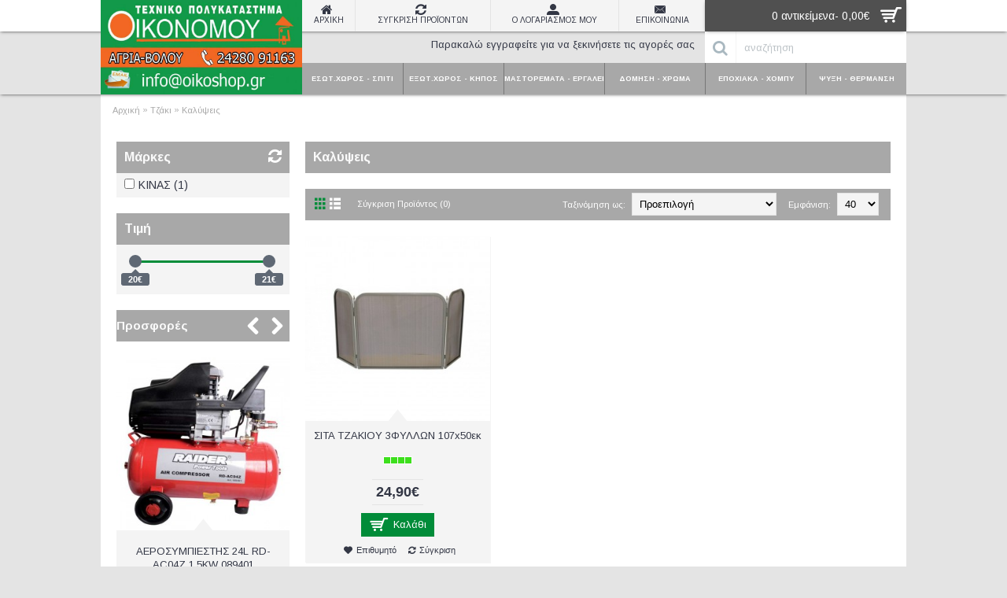

--- FILE ---
content_type: text/html; charset=utf-8
request_url: https://www.oikoshop.gr/index.php?route=product/category&path=161_182
body_size: 21113
content:
<!DOCTYPE html>
<html dir="ltr" lang="gr" class="webkit chrome chrome131 mac journal-desktop is-guest skin-1 responsive-layout header-default-sticky backface product-grid-second-image product-list-second-image category-page category-page-161_182 layout-3 route-product-category oc1 one-column" data-j2v="2.6.7">
<head>
<meta charset="UTF-8" />
<meta name="viewport" content="width=device-width, initial-scale=1, minimum-scale=1, maximum-scale=1, user-scalable=no">
<meta name="format-detection" content="telephone=no">
<!--[if IE]><meta http-equiv="X-UA-Compatible" content="IE=Edge,chrome=1"/><![endif]-->
<!--[if lt IE 9]><script src="//ie7-js.googlecode.com/svn/version/2.1(beta4)/IE9.js"></script><![endif]-->
<title>Καλύψεις </title>
<base href="https://www.oikoshop.gr/" />
<meta name="keywords" content="ΚΑΛΥΨΕΙΣ-ΤΖΑΚΙΟΥ-ΣΙΤΕΣ-ΤΖΑΚΙΟΥ" />
<meta property="og:title" content="Καλύψεις " />
<meta property="og:site_name" content="Τεχνικό Πολυκατάστημα Οικονόμου" />
<meta property="og:url" content="https://www.oikoshop.gr/index.php?route=product/category&amp;path=182" />
<meta property="og:description" content="" />
<meta property="og:type" content="website" />
<meta property="og:image" content="https://www.oikoshop.gr/image/cache/data/THERMANTIKA/1129-600x315.jpg" />
<meta property="og:image:width" content="600" />
<meta property="og:image:height" content="315" />
<meta property="twitter:card" content="summary" />
<meta property="twitter:title" content="Καλύψεις " />
<meta property="twitter:description" content="" />
<meta property="twitter:image" content="https://www.oikoshop.gr/image/cache/data/THERMANTIKA/1129-200x200.jpg" />
<meta property="twitter:image:width" content="200" />
<meta property="twitter:image:height" content="200" />
<link href="https://www.oikoshop.gr/image/data/logos/oikoshop1.png" rel="icon" />
<link rel="stylesheet" href="//fonts.googleapis.com/css?family=Arimo:regular,700%7COswald:regular&amp;subset=latin,greek,greek-ext,latin-ext,khmer"/>
<link rel="stylesheet" href="https://www.oikoshop.gr/catalog/view/theme/journal2/css/j-strap.css?j2v=2.6.7"/>
<link rel="stylesheet" href="https://www.oikoshop.gr/catalog/view/javascript/jquery/ui/themes/ui-lightness/jquery-ui-1.8.16.custom.css?j2v=2.6.7"/>
<link rel="stylesheet" href="https://www.oikoshop.gr/catalog/view/theme/journal2/lib/owl-carousel/owl.carousel.css?j2v=2.6.7"/>
<link rel="stylesheet" href="https://www.oikoshop.gr/catalog/view/theme/journal2/lib/owl-carousel/owl.transitions.css?j2v=2.6.7"/>
<link rel="stylesheet" href="https://www.oikoshop.gr/catalog/view/theme/journal2/lib/magnific-popup/magnific-popup.css?j2v=2.6.7"/>
<link rel="stylesheet" href="https://www.oikoshop.gr/catalog/view/theme/journal2/css/hint.min.css?j2v=2.6.7"/>
<link rel="stylesheet" href="https://www.oikoshop.gr/catalog/view/theme/journal2/css/journal.css?j2v=2.6.7"/>
<link rel="stylesheet" href="https://www.oikoshop.gr/catalog/view/theme/journal2/css/features.css?j2v=2.6.7"/>
<link rel="stylesheet" href="https://www.oikoshop.gr/catalog/view/theme/journal2/css/header.css?j2v=2.6.7"/>
<link rel="stylesheet" href="https://www.oikoshop.gr/catalog/view/theme/journal2/css/module.css?j2v=2.6.7"/>
<link rel="stylesheet" href="https://www.oikoshop.gr/catalog/view/theme/journal2/css/pages.css?j2v=2.6.7"/>
<link rel="stylesheet" href="https://www.oikoshop.gr/catalog/view/theme/journal2/css/account.css?j2v=2.6.7"/>
<link rel="stylesheet" href="https://www.oikoshop.gr/catalog/view/theme/journal2/css/blog-manager.css?j2v=2.6.7"/>
<link rel="stylesheet" href="https://www.oikoshop.gr/catalog/view/theme/journal2/css/side-column.css?j2v=2.6.7"/>
<link rel="stylesheet" href="https://www.oikoshop.gr/catalog/view/theme/journal2/css/product.css?j2v=2.6.7"/>
<link rel="stylesheet" href="https://www.oikoshop.gr/catalog/view/theme/journal2/css/category.css?j2v=2.6.7"/>
<link rel="stylesheet" href="https://www.oikoshop.gr/catalog/view/theme/journal2/css/footer.css?j2v=2.6.7"/>
<link rel="stylesheet" href="https://www.oikoshop.gr/catalog/view/theme/journal2/css/icons.css?j2v=2.6.7"/>
<link rel="stylesheet" href="https://www.oikoshop.gr/catalog/view/theme/journal2/css/responsive.css?j2v=2.6.7"/>
<link rel="stylesheet" href="index.php?route=journal2/assets/css&amp;j2v=2.6.7" />
<script type="text/javascript" src="https://www.oikoshop.gr/catalog/view/theme/journal2/lib/jquery/jquery-1.8.3.min.js?j2v=2.6.7"></script>
<script type="text/javascript" src="https://www.oikoshop.gr/catalog/view/theme/journal2/lib/jquery.ui/jquery-ui-1.8.24.min.js?j2v=2.6.7"></script>
<script type="text/javascript" src="https://www.oikoshop.gr/catalog/view/javascript/common.js?j2v=2.6.7"></script>
<script type="text/javascript" src="https://www.oikoshop.gr/catalog/view/javascript/jquery/jquery.total-storage.min.js?j2v=2.6.7"></script>
<script type="text/javascript" src="https://www.oikoshop.gr/catalog/view/theme/journal2/lib/jquery.tabs/tabs.js?j2v=2.6.7"></script>
<script type="text/javascript" src="https://www.oikoshop.gr/catalog/view/theme/journal2/lib/owl-carousel/owl.carousel.js?j2v=2.6.7"></script>
<script type="text/javascript" src="https://www.oikoshop.gr/catalog/view/theme/journal2/lib/magnific-popup/jquery.magnific-popup.min.js?j2v=2.6.7"></script>
<script type="text/javascript" src="https://www.oikoshop.gr/catalog/view/theme/journal2/lib/actual/jquery.actual.min.js?j2v=2.6.7"></script>
<script type="text/javascript" src="https://www.oikoshop.gr/catalog/view/theme/journal2/lib/countdown/jquery.countdown.js?j2v=2.6.7"></script>
<script type="text/javascript" src="https://www.oikoshop.gr/catalog/view/theme/journal2/lib/image-zoom/jquery.imagezoom.min.js?j2v=2.6.7"></script>
<script type="text/javascript" src="https://www.oikoshop.gr/catalog/view/theme/journal2/lib/lazy/jquery.lazy.1.6.min.js?j2v=2.6.7"></script>
<script type="text/javascript" src="https://www.oikoshop.gr/catalog/view/theme/journal2/lib/touch-punch/jquery.ui.touch-punch.min.js?j2v=2.6.7"></script>
<script type="text/javascript" src="https://www.oikoshop.gr/catalog/view/theme/journal2/lib/jquery.address/jquery.address.js?j2v=2.6.7"></script>
<script type="text/javascript" src="https://www.oikoshop.gr/catalog/view/theme/journal2/js/journal.js?j2v=2.6.7"></script>
<!--[if (gte IE 6)&(lte IE 8)]><script src="catalog/view/theme/journal2/lib/selectivizr/selectivizr.min.js"></script><![endif]-->
<script>
        Journal.COUNTDOWN = {
        DAYS    : "Days",
        HOURS   : "Hours",
        MINUTES : "Min",
        SECONDS : "Sec"
    };
        Journal.NOTIFICATION_BUTTONS = '<div class="notification-buttons"><a class="button notification-cart" href="https://www.oikoshop.gr/index.php?route=checkout/cart">Προβολή Καλαθιού</a><a class="button notification-checkout" href="https://www.oikoshop.gr/index.php?route=checkout/checkout">Αγορά</a></div>';
</script>


<!-- Global site tag (gtag.js) - Google Analytics -->
<script async src="https://www.googletagmanager.com/gtag/js?id=UA-130574180-1"></script>
<script>
  window.dataLayer = window.dataLayer || [];
  function gtag(){dataLayer.push(arguments);}
  gtag('js', new Date());

  gtag('config', 'UA-130574180-1');
</script>



                            <script type="text/javascript">
                  (function(a,b,c,d,e,f,g){a['SkroutzAnalyticsObject']=e;a[e]= a[e] || function(){
                    (a[e].q = a[e].q || []).push(arguments);};f=b.createElement(c);f.async=true;
                    f.src=d;g=b.getElementsByTagName(c)[0];g.parentNode.insertBefore(f,g);
                  })(window,document,'script','https://analytics.skroutz.gr/analytics.min.js','skroutz_analytics');
                
                  skroutz_analytics('session', 'connect', 'SA-3360-6143');
                </script>
                        
</head>
<body>
<!--[if lt IE 9]>
<div class="old-browser">You are using an old browser. Please <a href="http://windows.microsoft.com/en-us/internet-explorer/download-ie">upgrade to a newer version</a> or <a href="http://browsehappy.com/">try a different browser</a>.</div>
<![endif]-->
<header class="journal-header-default">

    <div class="journal-top-header j-min"></div>

    <div id="header" class="journal-header">

        <div class="journal-logo j-tall xs-100 sm-100 md-33 lg-25 xl-25">
                        <div id="logo">
                <a href="https://www.oikoshop.gr">
                    <img src="https://www.oikoshop.gr/image/cache/data/grigoro upload2/logo-800x347.jpg" width="800" height="347" alt="Τεχνικό Πολυκατάστημα Οικονόμου" title="Τεχνικό Πολυκατάστημα Οικονόμου" />                </a>
            </div>
                    </div>

        <div class="journal-links j-min xs-100 sm-100 md-66 lg-50 xl-50">
            <div class="links j-min">
                <a href="https://www.oikoshop.gr/" ><i style="margin-right: 5px; font-size: 16px" data-icon="&#xe01b;"></i><span class="top-menu-link">ΑΡΧΙΚΗ</span></a>
<a href="index.php?route=product/compare" ><i style="margin-right: 5px; font-size: 16px" data-icon="&#xe025;"></i><span class="top-menu-link">ΣΥΓΚΡΙΣΗ ΠΡΟΪΟΝΤΩΝ</span></a>
<a href="https://www.oikoshop.gr/index.php?route=account/account" ><i style="margin-right: 5px; font-size: 16px" data-icon="&#xe1b8;"></i><span class="top-menu-link">Ο ΛΟΓΑΡΙΑΣΜΟΣ ΜΟΥ</span></a>
<a href="https://www.oikoshop.gr/index.php?route=information/contact" ><i style="margin-right: 5px; font-size: 16px" data-icon="&#xe67b;"></i><span class="top-menu-link">ΕΠΙΚΟΙΝΩΝΙΑ</span></a>            </div>
        </div>

                <div class="journal-cart j-min xs-100 sm-100 md-33 lg-25 xl-25">
            <div id="cart">
  <div class="heading" >
    <a><span id="cart-total">0 αντικείμενα- 0,00€</span><i></i></a>
  </div>
  <div class="content">
    <div class="cart-wrapper">
        <div class="empty">Το καλάθι σας είναι άδειο!</div>
      </div>
</div>
</div>        </div>
        
        <div class="row journal-login j-min xs-100 sm-100 md-66 lg-50 xl-50">
            <div class="journal-language">
                            </div>
            <div class="journal-currency">
                            </div>
            <div class="journal-secondary">
                <a href="https://www.oikoshop.gr/index.php?route=account/register" ><span class="top-menu-link">Παρακαλώ εγγραφείτε για να ξεκινήσετε τις αγορές σας</span></a>            </div>
        </div>

        <div class="journal-search row j-min xs-100 sm-100 md-33 lg-25 xl-25">
                        <div>
                <div id="search" class="j-min">
                    <div class="button-search j-min"><i></i></div>
                                        <input type="text" name="search" placeholder="αναζήτηση" value="" autocomplete="off" />
                                    </div>
            </div>
                    </div>

        
        <div class="journal-menu j-min xs-100 sm-100 md-100 lg-75 xl-75">
            <div class="mobile-trigger"></div>
<ul class="super-menu mobile-menu menu-table" style="table-layout: fixed">
        <li class="mega-menu-categories ">
                <a href="javascript:;" ><span class="main-menu-text">ΕΣΩΤ.ΧΩΡΟΣ - ΣΠΙΤΙ</span></a>
                        <div class="mega-menu">
            <div>
                        <div class="mega-menu-item xs-50 sm-33 md-25 lg-25 xl-25 menu-image-right ">
                <div>
                    <h3><a href="https://www.oikoshop.gr/index.php?route=product/category&amp;path=208">Επιπλα</a></h3>
                                        <a href="https://www.oikoshop.gr/index.php?route=product/category&amp;path=208"><img width="250" height="250" class="lazy" src="https://www.oikoshop.gr/image/cache/data/journal2/transparent-250x250.png" data-src="https://www.oikoshop.gr/image/cache/data/EPIPLA MESA/000200-250x250h.jpg" data-default-src="https://www.oikoshop.gr/image/cache/data/EPIPLA MESA/000200-250x250h.jpg" alt="Επιπλα"/></a>
                                                            <ul>
                                                <li data-image="https://www.oikoshop.gr/image/cache/data/EPIPLA MESA/AIMG_0058-250x250w.jpg"><a href="https://www.oikoshop.gr/index.php?route=product/category&amp;path=208_212">Βιβλιοθήκες - Σύνθετα</a></li>
                                                <li data-image="https://www.oikoshop.gr/image/cache/data/EPIPLA MESA/K04088-250x250h.jpg"><a href="https://www.oikoshop.gr/index.php?route=product/category&amp;path=208_213">Γραφεία - Καρέκλες</a></li>
                                                <li data-image="https://www.oikoshop.gr/image/cache/data/EPIPLA MESA/IMG_0104-250x250h.jpg"><a href="https://www.oikoshop.gr/index.php?route=product/category&amp;path=208_324">Έπιπλα κουζίνας</a></li>
                                                <li data-image="https://www.oikoshop.gr/image/cache/data/EPIPLA MESA/IMG_0036-250x250w.jpg"><a href="https://www.oikoshop.gr/index.php?route=product/category&amp;path=208_209">Επιπλα Τηλεόρασης</a></li>
                                                <li data-image="https://www.oikoshop.gr/image/cache/data/EPIPLA MESA/-2-250x250h.jpg"><a href="https://www.oikoshop.gr/index.php?route=product/category&amp;path=208_277">Επιπλοσυνθέσεις ανά δωμάτιο</a></li>
                                                <li data-image="https://www.oikoshop.gr/image/cache/data/EPIPLA MESA/27-0034-250x250h.jpg"><a href="https://www.oikoshop.gr/index.php?route=product/category&amp;path=208_223">Καλόγεροι -Καθρέπτες</a></li>
                                                <li data-image="https://www.oikoshop.gr/image/cache/data/EPIPLA MESA/000075-250x250h.jpg"><a href="https://www.oikoshop.gr/index.php?route=product/category&amp;path=208_214">Καναπές - Πολυθρόνες</a></li>
                                                <li data-image="https://www.oikoshop.gr/image/cache/data/EPIPLA MESA/IMG_0041-250x250h.jpg"><a href="https://www.oikoshop.gr/index.php?route=product/category&amp;path=208_215">Κομοδίνα</a></li>
                                                <li data-image="https://www.oikoshop.gr/image/cache/data/01.00.010-250x250h.jpg"><a href="https://www.oikoshop.gr/index.php?route=product/category&amp;path=208_216">Κρεβάτια - Στρώματα</a></li>
                                                <li data-image="https://www.oikoshop.gr/image/cache/data/EPIPLA MESA/IMG_0056-250x250w.jpg"><a href="https://www.oikoshop.gr/index.php?route=product/category&amp;path=208_217">Ντουλάπες</a></li>
                                                <li data-image="https://www.oikoshop.gr/image/cache/data/EPIPLA MESA/IMG_0044-250x250w.jpg"><a href="https://www.oikoshop.gr/index.php?route=product/category&amp;path=208_220">Ντουλάπι - Μπουφές</a></li>
                                                <li data-image="https://www.oikoshop.gr/image/cache/data/EPIPLA MESA/6311314A-250x250w.jpg"><a href="https://www.oikoshop.gr/index.php?route=product/category&amp;path=208_218">Παπουτσοθήκες</a></li>
                                                <li data-image="https://www.oikoshop.gr/image/cache/data/EPIPLA MESA/IMG_0002-250x250w.jpg"><a href="https://www.oikoshop.gr/index.php?route=product/category&amp;path=208_219">Συρταριέρες</a></li>
                                                <li data-image="https://www.oikoshop.gr/image/cache/data/EPIPLA MESA/-00012147-250x250h.jpg"><a href="https://www.oikoshop.gr/index.php?route=product/category&amp;path=208_210">Τραπεζάκια </a></li>
                                                <li data-image="https://www.oikoshop.gr/image/cache/data/PROΜΗΘΕΥΤΕΣ/ZYMARIDHS/-00015243-250x250h.jpg"><a href="https://www.oikoshop.gr/index.php?route=product/category&amp;path=208_211">Τραπέζια - Καρέκλες</a></li>
                                                                        <li class="view-more"><a href="https://www.oikoshop.gr/index.php?route=product/category&amp;path=208"></a></li>
                                            </ul>
                                        <span class="clearfix"> </span>
                </div>
            </div>
                        <div class="mega-menu-item xs-50 sm-33 md-25 lg-25 xl-25 menu-image-right ">
                <div>
                    <h3><a href="https://www.oikoshop.gr/index.php?route=product/category&amp;path=230">Μπάνιο</a></h3>
                                        <a href="https://www.oikoshop.gr/index.php?route=product/category&amp;path=230"><img width="250" height="250" class="lazy" src="https://www.oikoshop.gr/image/cache/data/journal2/transparent-250x250.png" data-src="https://www.oikoshop.gr/image/cache/data/YDRAYLIKA/mpanio-250x250h.jpg" data-default-src="https://www.oikoshop.gr/image/cache/data/YDRAYLIKA/mpanio-250x250h.jpg" alt="Μπάνιο"/></a>
                                                            <ul>
                                                <li data-image="https://www.oikoshop.gr/image/cache/data/PROΜΗΘΕΥΤΕΣ/VIOMETALE/SET-IKARION-250x250w.jpg"><a href="https://www.oikoshop.gr/index.php?route=product/category&amp;path=230_261">Αξεσουάρ Μπάνιου</a></li>
                                                <li data-image="https://www.oikoshop.gr/image/cache/data/YDRAYLIKA/ 1-250x250h.jpg"><a href="https://www.oikoshop.gr/index.php?route=product/category&amp;path=230_272">Είδη Υγειινής</a></li>
                                                <li data-image="https://www.oikoshop.gr/image/cache/data/PROΜΗΘΕΥΤΕΣ/DEMEYERE/10-250x250w.jpg"><a href="https://www.oikoshop.gr/index.php?route=product/category&amp;path=230_305">Επιπλα Μπάνιου</a></li>
                                                <li data-image="https://www.oikoshop.gr/image/cache/data/YDRAYLIKA/Bartec-1-500x500-300x300-250x250h.jpg"><a href="https://www.oikoshop.gr/index.php?route=product/category&amp;path=230_260">Ηλεκτρικά είδη</a></li>
                                                <li data-image="https://www.oikoshop.gr/image/cache/data/YDRAYLIKA/kazanakiaariston-250x250h.jpg"><a href="https://www.oikoshop.gr/index.php?route=product/category&amp;path=230_276">Καζανάκια - Αναλώσιμα</a></li>
                                                <li data-image="https://www.oikoshop.gr/image/cache/data/YDRAYLIKA/_1-250x250w.jpg"><a href="https://www.oikoshop.gr/index.php?route=product/category&amp;path=230_273">Καλαθάκια - Πιγκάλ</a></li>
                                                <li data-image="https://www.oikoshop.gr/image/cache/data/YDRAYLIKA/1-250x250w.jpg"><a href="https://www.oikoshop.gr/index.php?route=product/category&amp;path=230_274">Καπάκια Λέκανης</a></li>
                                                <li data-image="https://www.oikoshop.gr/image/cache/data/ERGLALEIA/4172_1_L-250x250h.jpg"><a href="https://www.oikoshop.gr/index.php?route=product/category&amp;path=230_259">Κουρτίνες Μπάνιου</a></li>
                                                <li data-image="https://www.oikoshop.gr/image/cache/data/PROΜΗΘΕΥΤΕΣ/KATSIFAS/katsifas/04-1130_1-250x250h.jpg"><a href="https://www.oikoshop.gr/index.php?route=product/category&amp;path=230_100148">Μπαταρίες </a></li>
                                                <li data-image="https://www.oikoshop.gr/image/cache/data/YDRAYLIKA/14-5108-250x250h.jpg"><a href="https://www.oikoshop.gr/index.php?route=product/category&amp;path=230_100150">Σιφώνια - Σχαράκια</a></li>
                                                <li data-image="https://www.oikoshop.gr/image/cache/data/YDRAYLIKA/34-5202S-250x250w.jpg"><a href="https://www.oikoshop.gr/index.php?route=product/category&amp;path=230_100149">Σπιράλ - Τηλέφωνα</a></li>
                                                <li data-image="https://www.oikoshop.gr/image/cache/data/YDRAYLIKA/131317-250x250w.jpg"><a href="https://www.oikoshop.gr/index.php?route=product/category&amp;path=230_258">Υδραυλικά</a></li>
                                                <li data-image="https://www.oikoshop.gr/image/cache/data/PROΜΗΘΕΥΤΕΣ/KATSIFAS/1589881_2_1-250x250w.jpg"><a href="https://www.oikoshop.gr/index.php?route=product/category&amp;path=230_100004">Φαρμακεία</a></li>
                                                                    </ul>
                                        <span class="clearfix"> </span>
                </div>
            </div>
                        <div class="mega-menu-item xs-50 sm-33 md-25 lg-25 xl-25 menu-image-right ">
                <div>
                    <h3><a href="https://www.oikoshop.gr/index.php?route=product/category&amp;path=228">Διακόσμηση</a></h3>
                                        <a href="https://www.oikoshop.gr/index.php?route=product/category&amp;path=228"><img width="250" height="250" class="lazy" src="https://www.oikoshop.gr/image/cache/data/journal2/transparent-250x250.png" data-src="https://www.oikoshop.gr/image/cache/data/YDRAYLIKA/design1l-250x250h.jpg" data-default-src="https://www.oikoshop.gr/image/cache/data/YDRAYLIKA/design1l-250x250h.jpg" alt="Διακόσμηση"/></a>
                                                            <ul>
                                                <li data-image="https://www.oikoshop.gr/image/cache/no_image-250x250h.jpg"><a href="https://www.oikoshop.gr/index.php?route=product/category&amp;path=228_100187">Κεριά</a></li>
                                                <li data-image="https://www.oikoshop.gr/image/cache/data/000527-250x250w.jpg"><a href="https://www.oikoshop.gr/index.php?route=product/category&amp;path=228_286">Κουρτινόξυλα - Κουρτινόβεργες</a></li>
                                                <li data-image="https://www.oikoshop.gr/image/cache/data/PROΜΗΘΕΥΤΕΣ/VOGIATZOGLOY/DOKARI 6x9-250x250h.jpg"><a href="https://www.oikoshop.gr/index.php?route=product/category&amp;path=228_291">Ξύλινα δοκάρια - Φελιζολάκια</a></li>
                                                <li data-image="https://www.oikoshop.gr/image/cache/data/PAIDIKA-600-250x250h.jpg"><a href="https://www.oikoshop.gr/index.php?route=product/category&amp;path=228_100193">Παιδικά</a></li>
                                                <li data-image="https://www.oikoshop.gr/image/cache/data/PROΜΗΘΕΥΤΕΣ/KATSIFAS/-A1083-250x250h.jpg"><a href="https://www.oikoshop.gr/index.php?route=product/category&amp;path=228_100002">Πόμολα - Λαβές</a></li>
                                                <li data-image="https://www.oikoshop.gr/image/cache/data/PROΜΗΘΕΥΤΕΣ/PP/POMOLA/528-250x250h.jpg"><a href="https://www.oikoshop.gr/index.php?route=product/category&amp;path=228_100176">Πομολάκια - Λαβίτσες</a></li>
                                                <li data-image="https://www.oikoshop.gr/image/cache/data/175401.0008-250x250h.jpg"><a href="https://www.oikoshop.gr/index.php?route=product/category&amp;path=228_292">Πτυσόμενες πόρτες</a></li>
                                                <li data-image="https://www.oikoshop.gr/image/cache/data/PROΜΗΘΕΥΤΕΣ/VOGIATZOGLOY/582300.0000-250x250h.jpg"><a href="https://www.oikoshop.gr/index.php?route=product/category&amp;path=228_293">Ράφια</a></li>
                                                <li data-image="https://www.oikoshop.gr/image/cache/data/PROΜΗΘΕΥΤΕΣ/VOGIATZOGLOY/images-250x250h.jpg"><a href="https://www.oikoshop.gr/index.php?route=product/category&amp;path=228_289">Ρολοκουρτίνες - Περσίδες</a></li>
                                                <li data-image="https://www.oikoshop.gr/image/cache/data/PROΜΗΘΕΥΤΕΣ/VOGIATZOGLOY/sidirodromoifull-250x250h.jpg"><a href="https://www.oikoshop.gr/index.php?route=product/category&amp;path=228_290">Σιδηρόδρομοι</a></li>
                                                <li data-image="https://www.oikoshop.gr/image/cache/data/PROΜΗΘΕΥΤΕΣ/MAGIC/magic christmas 2017/3104_1-1-250x250h.jpg"><a href="https://www.oikoshop.gr/index.php?route=product/category&amp;path=228_100190">Φωτιστικά</a></li>
                                                                    </ul>
                                        <span class="clearfix"> </span>
                </div>
            </div>
                        <div class="mega-menu-item xs-50 sm-33 md-25 lg-25 xl-25 menu-image-right ">
                <div>
                    <h3><a href="https://www.oikoshop.gr/index.php?route=product/category&amp;path=224">Οικιακά</a></h3>
                                        <a href="https://www.oikoshop.gr/index.php?route=product/category&amp;path=224"><img width="250" height="250" class="lazy" src="https://www.oikoshop.gr/image/cache/data/journal2/transparent-250x250.png" data-src="https://www.oikoshop.gr/image/cache/data/OIKIAKA/ ΛΟΛΑ-1024-250x250h.jpg" data-default-src="https://www.oikoshop.gr/image/cache/data/OIKIAKA/ ΛΟΛΑ-1024-250x250h.jpg" alt="Οικιακά"/></a>
                                                            <ul>
                                                <li data-image="https://www.oikoshop.gr/image/cache/data/15019_3_L-250x250h.jpg"><a href="https://www.oikoshop.gr/index.php?route=product/category&amp;path=224_243">Απλώστρες - Σιδερώστρες</a></li>
                                                <li data-image="https://www.oikoshop.gr/image/cache/data/NTOYLAPES/casa-250x250h.jpg"><a href="https://www.oikoshop.gr/index.php?route=product/category&amp;path=224_242">Αποθήκευση</a></li>
                                                <li data-image="https://www.oikoshop.gr/image/cache/data/PROΜΗΘΕΥΤΕΣ/SUN/198-0013-250x250h.jpg"><a href="https://www.oikoshop.gr/index.php?route=product/category&amp;path=224_294">Αφυγραντήρες</a></li>
                                                <li data-image="https://www.oikoshop.gr/image/cache/data/OIKIAKA/ ΛΟΛΑ-1024-250x250h.jpg"><a href="https://www.oikoshop.gr/index.php?route=product/category&amp;path=224_250">Διάφορα</a></li>
                                                <li data-image="https://www.oikoshop.gr/image/cache/data/OIKIAKA/131403.0003-250x250h.jpg"><a href="https://www.oikoshop.gr/index.php?route=product/category&amp;path=224_249">Είδη Κουζίνας</a></li>
                                                <li data-image="https://www.oikoshop.gr/image/cache/data/HLEKTROLOGIKA/138-0283-250x250h.JPG"><a href="https://www.oikoshop.gr/index.php?route=product/category&amp;path=224_283">Ηλεκτρικές Συσκευές</a></li>
                                                <li data-image="https://www.oikoshop.gr/image/cache/no_image-250x250h.jpg"><a href="https://www.oikoshop.gr/index.php?route=product/category&amp;path=224_100074">Κάδοι Αποριμμάτων</a></li>
                                                <li data-image="https://www.oikoshop.gr/image/cache/data/OIKIAKA/95110-250x250h.jpg"><a href="https://www.oikoshop.gr/index.php?route=product/category&amp;path=224_306">Καθαριστικά</a></li>
                                                <li data-image="https://www.oikoshop.gr/image/cache/data/OIKIAKA/4597850,dim 180x280,mode exact-250x250w.jpg"><a href="https://www.oikoshop.gr/index.php?route=product/category&amp;path=224_246">Κρεμάστρες</a></li>
                                                <li data-image="https://www.oikoshop.gr/image/cache/data/OIKIAKA/fer95-00-384-250x250h.jpg"><a href="https://www.oikoshop.gr/index.php?route=product/category&amp;path=224_248">Μαξιλαράκια</a></li>
                                                <li data-image="https://www.oikoshop.gr/image/cache/data/OIKIAKA/_________________4db70211055f0-250x250h.jpg"><a href="https://www.oikoshop.gr/index.php?route=product/category&amp;path=224_247">Πατάκια - Χαλάκια</a></li>
                                                <li data-image="https://www.oikoshop.gr/image/cache/data/ERGLALEIA/1349640698cMAJOR2150-250x250h.jpg"><a href="https://www.oikoshop.gr/index.php?route=product/category&amp;path=224_271">Σκαλοκαθίσματα - Σκάλες</a></li>
                                                <li data-image="https://www.oikoshop.gr/image/cache/data/OIKIAKA/TSOX -page-002-250x250h.jpg"><a href="https://www.oikoshop.gr/index.php?route=product/category&amp;path=224_245">Τσοχάκια -Ταινίες - Κόλλες</a></li>
                                                                    </ul>
                                        <span class="clearfix"> </span>
                </div>
            </div>
                        <div class="mega-menu-item xs-50 sm-33 md-25 lg-25 xl-25 menu-image-right ">
                <div>
                    <h3><a href="https://www.oikoshop.gr/index.php?route=product/category&amp;path=226">Ξενοδοχειακός εξοπλισμός</a></h3>
                                        <a href="https://www.oikoshop.gr/index.php?route=product/category&amp;path=226"><img width="250" height="250" class="lazy" src="https://www.oikoshop.gr/image/cache/data/journal2/transparent-250x250.png" data-src="https://www.oikoshop.gr/image/cache/data/EPIPLA MESA/IMG_0104-250x250h.jpg" data-default-src="https://www.oikoshop.gr/image/cache/data/EPIPLA MESA/IMG_0104-250x250h.jpg" alt="Ξενοδοχειακός εξοπλισμός"/></a>
                                                            <ul>
                                                <li data-image="https://www.oikoshop.gr/image/cache/no_image-250x250h.jpg"><a href="https://www.oikoshop.gr/index.php?route=product/category&amp;path=226_100017">Εξωτερικός Χώρος - Κήπος</a></li>
                                                <li data-image="https://www.oikoshop.gr/image/cache/no_image-250x250h.jpg"><a href="https://www.oikoshop.gr/index.php?route=product/category&amp;path=226_100014">Επιπλα</a></li>
                                                <li data-image="https://www.oikoshop.gr/image/cache/no_image-250x250h.jpg"><a href="https://www.oikoshop.gr/index.php?route=product/category&amp;path=226_100019">Ηλεκτρικές Συσκευές</a></li>
                                                <li data-image="https://www.oikoshop.gr/image/cache/no_image-250x250h.jpg"><a href="https://www.oikoshop.gr/index.php?route=product/category&amp;path=226_100015">Κουζίνα</a></li>
                                                <li data-image="https://www.oikoshop.gr/image/cache/no_image-250x250h.jpg"><a href="https://www.oikoshop.gr/index.php?route=product/category&amp;path=226_100016">Μπάνιο</a></li>
                                                <li data-image="https://www.oikoshop.gr/image/cache/no_image-250x250h.jpg"><a href="https://www.oikoshop.gr/index.php?route=product/category&amp;path=226_100018">Πόρτα - Παράθυρο</a></li>
                                                                    </ul>
                                        <span class="clearfix"> </span>
                </div>
            </div>
                        <div class="mega-menu-item xs-50 sm-33 md-25 lg-25 xl-25 menu-image-right ">
                <div>
                    <h3><a href="https://www.oikoshop.gr/index.php?route=product/category&amp;path=229">Ηλεκτρικά - Ηλεκτρολογικά</a></h3>
                                        <a href="https://www.oikoshop.gr/index.php?route=product/category&amp;path=229"><img width="250" height="250" class="lazy" src="https://www.oikoshop.gr/image/cache/data/journal2/transparent-250x250.png" data-src="https://www.oikoshop.gr/image/cache/data/HLEKTROLOGIKA/001111-250x250h.jpg" data-default-src="https://www.oikoshop.gr/image/cache/data/HLEKTROLOGIKA/001111-250x250h.jpg" alt="Ηλεκτρικά - Ηλεκτρολογικά"/></a>
                                                            <ul>
                                                <li data-image="https://www.oikoshop.gr/image/cache/data/HLEKTROLOGIKA/06706-250x250h.jpg"><a href="https://www.oikoshop.gr/index.php?route=product/category&amp;path=229_234">Αναλώσιμα TV</a></li>
                                                <li data-image="https://www.oikoshop.gr/image/cache/data/PROΜΗΘΕΥΤΕΣ/MAGIC/magic christmas 2017/3efce88172be4d41b389b9e80bf2f793-250x250w.jpg"><a href="https://www.oikoshop.gr/index.php?route=product/category&amp;path=229_100191">Διακοσμητικά</a></li>
                                                <li data-image="https://www.oikoshop.gr/image/cache/data/HLEKTROLOGIKA/Bartec-1-500x500-300x300-250x250h.jpg"><a href="https://www.oikoshop.gr/index.php?route=product/category&amp;path=229_233">Ηλεκτρικά είδη</a></li>
                                                <li data-image="https://www.oikoshop.gr/image/cache/data/HLEKTROLOGIKA/25170-250x250h.jpg"><a href="https://www.oikoshop.gr/index.php?route=product/category&amp;path=229_240">Ηλεκτρολογικό Υλικό</a></li>
                                                <li data-image="https://www.oikoshop.gr/image/cache/data/HLEKTROLOGIKA/genie-e27-8w-250x250h.jpg"><a href="https://www.oikoshop.gr/index.php?route=product/category&amp;path=229_238">Λάμπες </a></li>
                                                <li data-image="https://www.oikoshop.gr/image/cache/data/HLEKTROLOGIKA/02717-250x250h.jpg"><a href="https://www.oikoshop.gr/index.php?route=product/category&amp;path=229_236">Πρίζες - Διακόπτες</a></li>
                                                <li data-image="https://www.oikoshop.gr/image/cache/data/HLEKTROLOGIKA/-A0388-250x250h.JPG"><a href="https://www.oikoshop.gr/index.php?route=product/category&amp;path=229_275">Συναγερμοί</a></li>
                                                <li data-image="https://www.oikoshop.gr/image/cache/data/HLEKTROLOGIKA/1-250x250h.jpg"><a href="https://www.oikoshop.gr/index.php?route=product/category&amp;path=229_237">Φακοί - Μπαταρίες</a></li>
                                                                    </ul>
                                        <span class="clearfix"> </span>
                </div>
            </div>
                        <div class="mega-menu-item xs-50 sm-33 md-25 lg-25 xl-25 menu-image-right ">
                <div>
                    <h3><a href="https://www.oikoshop.gr/index.php?route=product/category&amp;path=221">ΕΙΔΗ ΜΑΡΚΕΤ</a></h3>
                                        <a href="https://www.oikoshop.gr/index.php?route=product/category&amp;path=221"><img width="250" height="250" class="lazy" src="https://www.oikoshop.gr/image/cache/data/journal2/transparent-250x250.png" data-src="https://www.oikoshop.gr/image/cache/data/OIKIAKA/356923-250x250h.jpg" data-default-src="https://www.oikoshop.gr/image/cache/data/OIKIAKA/356923-250x250h.jpg" alt="ΕΙΔΗ ΜΑΡΚΕΤ"/></a>
                                                            <ul>
                                                <li data-image="https://www.oikoshop.gr/image/cache/data/PROΜΗΘΕΥΤΕΣ/SUN/6-250x250w.jpg"><a href="https://www.oikoshop.gr/index.php?route=product/category&amp;path=221_100068">Χαρτικά</a></li>
                                                                    </ul>
                                        <span class="clearfix"> </span>
                </div>
            </div>
                        <div class="mega-menu-item xs-50 sm-33 md-25 lg-25 xl-25 menu-image-right ">
                <div>
                    <h3><a href="https://www.oikoshop.gr/index.php?route=product/category&amp;path=231">Πόρτα - Παράθυρο</a></h3>
                                        <a href="https://www.oikoshop.gr/index.php?route=product/category&amp;path=231"><img width="250" height="250" class="lazy" src="https://www.oikoshop.gr/image/cache/data/journal2/transparent-250x250.png" data-src="https://www.oikoshop.gr/image/cache/data/OIKIAKA/4599074,dim 700x454,mode exact-250x250h.jpg" data-default-src="https://www.oikoshop.gr/image/cache/data/OIKIAKA/4599074,dim 700x454,mode exact-250x250h.jpg" alt="Πόρτα - Παράθυρο"/></a>
                                                            <ul>
                                                <li data-image="https://www.oikoshop.gr/image/cache/data/OIKIAKA/4599056,dim 231x280,mode exact-250x250w.jpg"><a href="https://www.oikoshop.gr/index.php?route=product/category&amp;path=231_232">Αεροστόπ </a></li>
                                                <li data-image="https://www.oikoshop.gr/image/cache/data/PROΜΗΘΕΥΤΕΣ/PP/images-250x250h.jpg"><a href="https://www.oikoshop.gr/index.php?route=product/category&amp;path=231_100175">Κλειδαριές - Λουκέτα</a></li>
                                                <li data-image="https://www.oikoshop.gr/image/cache/data/PROΜΗΘΕΥΤΕΣ/SIDIROPOYLOS/wholesalemanufacturerscreendoorautomaticmagneticdoorcurtainblackcolorwith100x210cmsizefreeshipping-250x250w.jpg"><a href="https://www.oikoshop.gr/index.php?route=product/category&amp;path=231_100054">Κουρτίνες πόρτας</a></li>
                                                <li data-image="https://www.oikoshop.gr/image/cache/data/PROΜΗΘΕΥΤΕΣ/UNIMAC/631236-250x250w.jpg"><a href="https://www.oikoshop.gr/index.php?route=product/category&amp;path=231_100062">Σίτες Αντικωνουπικές</a></li>
                                                <li data-image="https://www.oikoshop.gr/image/cache/no_image-250x250h.jpg"><a href="https://www.oikoshop.gr/index.php?route=product/category&amp;path=231_100184">Στόπερ</a></li>
                                                <li data-image="https://www.oikoshop.gr/image/cache/no_image-250x250h.jpg"><a href="https://www.oikoshop.gr/index.php?route=product/category&amp;path=231_100183">Σύρτες</a></li>
                                                <li data-image="https://www.oikoshop.gr/image/cache/data/PROΜΗΘΕΥΤΕΣ/UNIMAC/631250-250x250h.jpg"><a href="https://www.oikoshop.gr/index.php?route=product/category&amp;path=231_100057">Τέντες</a></li>
                                                                    </ul>
                                        <span class="clearfix"> </span>
                </div>
            </div>
                        </div>
            <span class="clearfix"> </span>
        </div>
        <span class="clearfix"> </span>

                                        
        
        <span class="mobile-plus">+</span>
    </li>
        <li class="mega-menu-categories ">
                <a href="javascript:;" ><span class="main-menu-text">ΕΞΩΤ.ΧΩΡΟΣ - ΚΗΠΟΣ</span></a>
                        <div class="mega-menu">
            <div>
                        <div class="mega-menu-item xs-50 sm-33 md-25 lg-25 xl-25 menu-image-right ">
                <div>
                    <h3><a href="https://www.oikoshop.gr/index.php?route=product/category&amp;path=116">Έπιπλα Κήπου</a></h3>
                                        <a href="https://www.oikoshop.gr/index.php?route=product/category&amp;path=116"><img width="250" height="250" class="lazy" src="https://www.oikoshop.gr/image/cache/data/journal2/transparent-250x250.png" data-src="https://www.oikoshop.gr/image/cache/data/6420-250x250w.jpg" data-default-src="https://www.oikoshop.gr/image/cache/data/6420-250x250w.jpg" alt="Έπιπλα Κήπου"/></a>
                                                            <ul>
                                                <li data-image="https://www.oikoshop.gr/image/cache/data/EPIPLA KHPOY/ELIEZER/1859069c-250x250w.jpg"><a href="https://www.oikoshop.gr/index.php?route=product/category&amp;path=116_100006">Αλουμινίου</a></li>
                                                <li data-image="https://www.oikoshop.gr/image/cache/data/cat-600-250x250h.jpg"><a href="https://www.oikoshop.gr/index.php?route=product/category&amp;path=116_100240">Εξοπλισμός CATERING</a></li>
                                                <li data-image="https://www.oikoshop.gr/image/cache/data/EPIPLA KHPOY/ELIEZER/3609861A-250x250h.jpg"><a href="https://www.oikoshop.gr/index.php?route=product/category&amp;path=116_100012">Κούνιες-Αιώρες</a></li>
                                                <li data-image="https://www.oikoshop.gr/image/cache/data/PROΜΗΘΕΥΤΕΣ/SIDIROPOYLOS/E-1533-250x250h.jpg"><a href="https://www.oikoshop.gr/index.php?route=product/category&amp;path=116_100044">Μαξιλάρια</a></li>
                                                <li data-image="https://www.oikoshop.gr/image/cache/data/EPIPLA KHPOY/ELIEZER/189-9457-250x250w.jpg"><a href="https://www.oikoshop.gr/index.php?route=product/category&amp;path=116_100007">Μεταλλικά</a></li>
                                                <li data-image="https://www.oikoshop.gr/image/cache/data/EPIPLA KHPOY/ELIEZER/18842234193-250x250h.jpg"><a href="https://www.oikoshop.gr/index.php?route=product/category&amp;path=116_100011">Ξύλινα</a></li>
                                                <li data-image="https://www.oikoshop.gr/image/cache/data/EPIPLA KHPOY/ELIEZER/3735503-250x250h.jpg"><a href="https://www.oikoshop.gr/index.php?route=product/category&amp;path=116_100013">Ομπρέλες - Βάσεις</a></li>
                                                <li data-image="https://www.oikoshop.gr/image/cache/data/EPIPLA KHPOY/ELIEZER/182-7231-250x250h.jpg"><a href="https://www.oikoshop.gr/index.php?route=product/category&amp;path=116_100116">Παγκάκια</a></li>
                                                <li data-image="https://www.oikoshop.gr/image/cache/data/EPIPLA KHPOY/ELIEZER/1444537-250x250h.jpg"><a href="https://www.oikoshop.gr/index.php?route=product/category&amp;path=116_100008">Πλαστικά</a></li>
                                                <li data-image="https://www.oikoshop.gr/image/cache/data/EPIPLA KHPOY/ELIEZER/3942786-250x250h.jpg"><a href="https://www.oikoshop.gr/index.php?route=product/category&amp;path=116_100010">Σαλόνια</a></li>
                                                <li data-image="https://www.oikoshop.gr/image/cache/data/EPIPLA KHPOY/ELIEZER/18572797262-250x250h.jpg"><a href="https://www.oikoshop.gr/index.php?route=product/category&amp;path=116_100009">Τραπεζαρίες</a></li>
                                                                    </ul>
                                        <span class="clearfix"> </span>
                </div>
            </div>
                        <div class="mega-menu-item xs-50 sm-33 md-25 lg-25 xl-25 menu-image-right ">
                <div>
                    <h3><a href="https://www.oikoshop.gr/index.php?route=product/category&amp;path=117">Διακόσμηση</a></h3>
                                        <a href="https://www.oikoshop.gr/index.php?route=product/category&amp;path=117"><img width="250" height="250" class="lazy" src="https://www.oikoshop.gr/image/cache/data/journal2/transparent-250x250.png" data-src="https://www.oikoshop.gr/image/cache/data/19018018-250x250w.jpg" data-default-src="https://www.oikoshop.gr/image/cache/data/19018018-250x250w.jpg" alt="Διακόσμηση"/></a>
                                                            <ul>
                                                <li data-image="https://www.oikoshop.gr/image/cache/data/KHPOS/polyflor-250x250w.jpg"><a href="https://www.oikoshop.gr/index.php?route=product/category&amp;path=117_100034">Γλάστρες</a></li>
                                                <li data-image="https://www.oikoshop.gr/image/cache/data/PROΜΗΘΕΥΤΕΣ/KATSIFAS/p1090026-250x250w.jpg"><a href="https://www.oikoshop.gr/index.php?route=product/category&amp;path=117_100003">Γραμματοκιβώτια</a></li>
                                                <li data-image="https://www.oikoshop.gr/image/cache/data/PROΜΗΘΕΥΤΕΣ/ALFA/DAPEDOY-600x600x8e8e8e-250x250h.jpg"><a href="https://www.oikoshop.gr/index.php?route=product/category&amp;path=117_100066">Ηλιακά Φωτιστικά</a></li>
                                                <li data-image="https://www.oikoshop.gr/image/cache/data/FYLLADIA/SUM-14/000780-250x250h.jpg"><a href="https://www.oikoshop.gr/index.php?route=product/category&amp;path=117_100045">Πέργκολες - Καλαμωτές</a></li>
                                                <li data-image="https://www.oikoshop.gr/image/cache/data/KATHGORIES/_6-250x250h.jpg"><a href="https://www.oikoshop.gr/index.php?route=product/category&amp;path=117_100173">Περίφραξη</a></li>
                                                <li data-image="https://www.oikoshop.gr/image/cache/data/FYLLADIA/SUM-14/_1-250x250h.jpg"><a href="https://www.oikoshop.gr/index.php?route=product/category&amp;path=117_100046">Πλέγματα - Σκιάση</a></li>
                                                <li data-image="https://www.oikoshop.gr/image/cache/data/PROΜΗΘΕΥΤΕΣ/PP/smkbinvarmain-250x250w.jpg"><a href="https://www.oikoshop.gr/index.php?route=product/category&amp;path=117_100177">Σταχτοδοχεία</a></li>
                                                <li data-image="https://www.oikoshop.gr/image/cache/data/PROΜΗΘΕΥΤΕΣ/UNIMAC/631250-250x250h.jpg"><a href="https://www.oikoshop.gr/index.php?route=product/category&amp;path=117_100061">Τέντες</a></li>
                                                                    </ul>
                                        <span class="clearfix"> </span>
                </div>
            </div>
                        <div class="mega-menu-item xs-50 sm-33 md-25 lg-25 xl-25 menu-image-right ">
                <div>
                    <h3><a href="https://www.oikoshop.gr/index.php?route=product/category&amp;path=118">Αποθήκευση</a></h3>
                                        <a href="https://www.oikoshop.gr/index.php?route=product/category&amp;path=118"><img width="250" height="250" class="lazy" src="https://www.oikoshop.gr/image/cache/data/journal2/transparent-250x250.png" data-src="https://www.oikoshop.gr/image/cache/data/NTOYLAPES/GARDEN-250x250h.jpg" data-default-src="https://www.oikoshop.gr/image/cache/data/NTOYLAPES/GARDEN-250x250h.jpg" alt="Αποθήκευση"/></a>
                                                            <ul>
                                                <li data-image="https://www.oikoshop.gr/image/cache/data/PROΜΗΘΕΥΤΕΣ/UNIMAC/610303-250x250w.jpg"><a href="https://www.oikoshop.gr/index.php?route=product/category&amp;path=118_100118">Αποθήκες Κήπου</a></li>
                                                <li data-image="https://www.oikoshop.gr/image/cache/data/PAPAGIANNHS/KAR EMPOR-250x250h.jpg"><a href="https://www.oikoshop.gr/index.php?route=product/category&amp;path=118_100196">Καρότσια</a></li>
                                                <li data-image="https://www.oikoshop.gr/image/cache/data/NTOYLAPES/LAOYTARHS/60 ΨΗΛΗ-250x250h.jpg"><a href="https://www.oikoshop.gr/index.php?route=product/category&amp;path=118_100115">Μεταλλικές Ντουλάπες</a></li>
                                                <li data-image="https://www.oikoshop.gr/image/cache/data/NTOYLAPES/bauli-250x250h.jpg"><a href="https://www.oikoshop.gr/index.php?route=product/category&amp;path=118_100152">Μπαούλα</a></li>
                                                <li data-image="https://www.oikoshop.gr/image/cache/data/NTOYLAPES/ntoyl-250x250h.jpg"><a href="https://www.oikoshop.gr/index.php?route=product/category&amp;path=118_285">Ντουλάπες πλαστικές</a></li>
                                                <li data-image="https://www.oikoshop.gr/image/cache/data/PROΜΗΘΕΥΤΕΣ/KATSIFAS/katsifas/ges60-00-275 (1)-250x250h.jpg"><a href="https://www.oikoshop.gr/index.php?route=product/category&amp;path=118_100163">Παπουτσοθήκες Πλαστικές</a></li>
                                                <li data-image="https://www.oikoshop.gr/image/cache/no_image-250x250h.jpg"><a href="https://www.oikoshop.gr/index.php?route=product/category&amp;path=118_100185">Ραφιέρες</a></li>
                                                <li data-image="https://www.oikoshop.gr/image/cache/data/NTOYLAPES/APLASTICS/19101-web-250x250h.jpg"><a href="https://www.oikoshop.gr/index.php?route=product/category&amp;path=118_100189">Σκυλόσπιτα</a></li>
                                                                    </ul>
                                        <span class="clearfix"> </span>
                </div>
            </div>
                        <div class="mega-menu-item xs-50 sm-33 md-25 lg-25 xl-25 menu-image-right ">
                <div>
                    <h3><a href="https://www.oikoshop.gr/index.php?route=product/category&amp;path=120">Πότισμα - Άρδευση</a></h3>
                                        <a href="https://www.oikoshop.gr/index.php?route=product/category&amp;path=120"><img width="250" height="250" class="lazy" src="https://www.oikoshop.gr/image/cache/data/journal2/transparent-250x250.png" data-src="https://www.oikoshop.gr/image/cache/data/dfsdfew-250x250h.jpg" data-default-src="https://www.oikoshop.gr/image/cache/data/dfsdfew-250x250h.jpg" alt="Πότισμα - Άρδευση"/></a>
                                                            <ul>
                                                <li data-image="https://www.oikoshop.gr/image/cache/data/YDRAYLIKA/koxliota 16 bar-250x250h.jpg"><a href="https://www.oikoshop.gr/index.php?route=product/category&amp;path=120_406">Εξαρτήματα - Μπέκ</a></li>
                                                <li data-image="https://www.oikoshop.gr/image/cache/data/YDRAYLIKA/p54062_500-250x250h.JPG"><a href="https://www.oikoshop.gr/index.php?route=product/category&amp;path=120_100000">Καρούλια κήπου</a></li>
                                                <li data-image="https://www.oikoshop.gr/image/cache/data/YDRAYLIKA/3-250x250h.jpg"><a href="https://www.oikoshop.gr/index.php?route=product/category&amp;path=120_401">Λάστιχα κήπου</a></li>
                                                <li data-image="https://www.oikoshop.gr/image/cache/data/YDRAYLIKA/modern-irrigation-equipment-250x250w.JPG"><a href="https://www.oikoshop.gr/index.php?route=product/category&amp;path=120_100005">Προγραμματιστές</a></li>
                                                                    </ul>
                                        <span class="clearfix"> </span>
                </div>
            </div>
                        <div class="mega-menu-item xs-50 sm-33 md-25 lg-25 xl-25 menu-image-right ">
                <div>
                    <h3><a href="https://www.oikoshop.gr/index.php?route=product/category&amp;path=121">Εργαλεία Κήπου</a></h3>
                                        <a href="https://www.oikoshop.gr/index.php?route=product/category&amp;path=121"><img width="250" height="250" class="lazy" src="https://www.oikoshop.gr/image/cache/data/journal2/transparent-250x250.png" data-src="https://www.oikoshop.gr/image/cache/data/ERGLALEIA/garden-250x250h.jpg" data-default-src="https://www.oikoshop.gr/image/cache/data/ERGLALEIA/garden-250x250h.jpg" alt="Εργαλεία Κήπου"/></a>
                                                            <ul>
                                                <li data-image="https://www.oikoshop.gr/image/cache/data/PROΜΗΘΕΥΤΕΣ/103200125-250x250h.jpg"><a href="https://www.oikoshop.gr/index.php?route=product/category&amp;path=121_266">Αλυσοπρίονα</a></li>
                                                <li data-image="https://www.oikoshop.gr/image/cache/data/PROΜΗΘΕΥΤΕΣ/KOSMIDHS/005200400-250x250h.jpg"><a href="https://www.oikoshop.gr/index.php?route=product/category&amp;path=121_267">Αναλώσιμα Μηχανημάτων</a></li>
                                                <li data-image="https://www.oikoshop.gr/image/cache/data/PROΜΗΘΕΥΤΕΣ/GTC/10-3079-250x250w.jpg"><a href="https://www.oikoshop.gr/index.php?route=product/category&amp;path=121_322">Αντλίες</a></li>
                                                <li data-image="https://www.oikoshop.gr/image/cache/data/PROΜΗΘΕΥΤΕΣ/KOSMIDHS/005200400-250x250h.jpg"><a href="https://www.oikoshop.gr/index.php?route=product/category&amp;path=121_100037">Διάφορα Ηλ.Εργαλεία</a></li>
                                                <li data-image="https://www.oikoshop.gr/image/cache/no_image-250x250h.jpg"><a href="https://www.oikoshop.gr/index.php?route=product/category&amp;path=121_100064">Παλετοφόρα</a></li>
                                                <li data-image="https://www.oikoshop.gr/image/cache/data/PROΜΗΘΕΥΤΕΣ/UNIMAC/222-250x250w.jpg"><a href="https://www.oikoshop.gr/index.php?route=product/category&amp;path=121_100059">Πλυστικά μηχανήματα</a></li>
                                                <li data-image="https://www.oikoshop.gr/image/cache/data/PROΜΗΘΕΥΤΕΣ/009115750_1-250x250w.jpg"><a href="https://www.oikoshop.gr/index.php?route=product/category&amp;path=121_100065">Σκαπτικά</a></li>
                                                <li data-image="https://www.oikoshop.gr/image/cache/data/ERGLALEIA/garden-250x250h.jpg"><a href="https://www.oikoshop.gr/index.php?route=product/category&amp;path=121_268">Χλοοκοπτικά - Μηχανές Γκαζόν</a></li>
                                                <li data-image="https://www.oikoshop.gr/image/cache/data/ERGLALEIA/ERGALEIA1z-250x250h.jpg"><a href="https://www.oikoshop.gr/index.php?route=product/category&amp;path=121_265">Εργαλεία Χειρός</a></li>
                                                <li data-image="https://www.oikoshop.gr/image/cache/data/PROΜΗΘΕΥΤΕΣ/AMTECH/2460150-250x250h.jpg"><a href="https://www.oikoshop.gr/index.php?route=product/category&amp;path=121_269">Ψεκαστήρες</a></li>
                                                                    </ul>
                                        <span class="clearfix"> </span>
                </div>
            </div>
                        <div class="mega-menu-item xs-50 sm-33 md-25 lg-25 xl-25 menu-image-right ">
                <div>
                    <h3><a href="https://www.oikoshop.gr/index.php?route=product/category&amp;path=122">Διάφορα</a></h3>
                                        <a href="https://www.oikoshop.gr/index.php?route=product/category&amp;path=122"><img width="250" height="250" class="lazy" src="https://www.oikoshop.gr/image/cache/data/journal2/transparent-250x250.png" data-src="https://www.oikoshop.gr/image/cache/data/2473580-250x250h.jpg" data-default-src="https://www.oikoshop.gr/image/cache/data/2473580-250x250h.jpg" alt="Διάφορα"/></a>
                                                            <ul>
                                                <li data-image="https://www.oikoshop.gr/image/cache/data/EPIPLA MESA/0-250x250h.JPG"><a href="https://www.oikoshop.gr/index.php?route=product/category&amp;path=122_264">Εντομοαπωθητικά</a></li>
                                                <li data-image="https://www.oikoshop.gr/image/cache/data/PROΜΗΘΕΥΤΕΣ/A-PLASTICS/therrrrrrrr-250x250w.jpg"><a href="https://www.oikoshop.gr/index.php?route=product/category&amp;path=122_100199">Θερμοκήπια</a></li>
                                                <li data-image="https://www.oikoshop.gr/image/cache/data/PROΜΗΘΕΥΤΕΣ/UNIMAC/6312012-250x250h.jpg"><a href="https://www.oikoshop.gr/index.php?route=product/category&amp;path=122_100060">Μηχανισμοί γκαραζόπορτας</a></li>
                                                <li data-image="https://www.oikoshop.gr/image/cache/data/PROΜΗΘΕΥΤΕΣ/ELDICO/57416-EL11-250x250h.JPG"><a href="https://www.oikoshop.gr/index.php?route=product/category&amp;path=122_100070">Πισίνες - Παιδικοί σταθμοί</a></li>
                                                <li data-image="https://www.oikoshop.gr/image/cache/data/PROΜΗΘΕΥΤΕΣ/VOGIATZOGLOY/2019/GIZA-600-250x250w.jpg"><a href="https://www.oikoshop.gr/index.php?route=product/category&amp;path=122_100219">Υδρορροές - Λούκια</a></li>
                                                <li data-image="https://www.oikoshop.gr/image/cache/data/PROΜΗΘΕΥΤΕΣ/UNIMAC/661302-250x250h.jpg"><a href="https://www.oikoshop.gr/index.php?route=product/category&amp;path=122_100063">Ψησταριές</a></li>
                                                                    </ul>
                                        <span class="clearfix"> </span>
                </div>
            </div>
                        </div>
            <span class="clearfix"> </span>
        </div>
        <span class="clearfix"> </span>

                                        
        
        <span class="mobile-plus">+</span>
    </li>
        <li class="mega-menu-categories ">
                <a href="javascript:;" ><span class="main-menu-text">ΜΑΣΤΟΡΕΜΑΤΑ - ΕΡΓΑΛΕΙΑ</span></a>
                        <div class="mega-menu">
            <div>
                        <div class="mega-menu-item xs-50 sm-33 md-25 lg-25 xl-25 menu-image-right ">
                <div>
                    <h3><a href="https://www.oikoshop.gr/index.php?route=product/category&amp;path=124">Ηλεκτρικά Εργαλεία</a></h3>
                                        <a href="https://www.oikoshop.gr/index.php?route=product/category&amp;path=124"><img width="250" height="250" class="lazy" src="https://www.oikoshop.gr/image/cache/data/journal2/transparent-250x250.png" data-src="https://www.oikoshop.gr/image/cache/data/ERGLALEIA/88888888888-250x250h.jpg" data-default-src="https://www.oikoshop.gr/image/cache/data/ERGLALEIA/88888888888-250x250h.jpg" alt="Ηλεκτρικά Εργαλεία"/></a>
                                                            <ul>
                                                <li data-image="https://www.oikoshop.gr/image/cache/data/103062-250x250w.jpg"><a href="https://www.oikoshop.gr/index.php?route=product/category&amp;path=124_321">Αντλίες</a></li>
                                                <li data-image="https://www.oikoshop.gr/image/cache/data/PROΜΗΘΕΥΤΕΣ/UNIMAC/63747-250x250h.jpg"><a href="https://www.oikoshop.gr/index.php?route=product/category&amp;path=124_100056">Γεννήτριες</a></li>
                                                <li data-image="https://www.oikoshop.gr/image/cache/data/PROΜΗΘΕΥΤΕΣ/UNIMAC/63049-250x250h.jpg"><a href="https://www.oikoshop.gr/index.php?route=product/category&amp;path=124_100179">Διάφορα</a></li>
                                                <li data-image="https://www.oikoshop.gr/image/cache/data/ERGLALEIA/HP1621-250x250w.jpg"><a href="https://www.oikoshop.gr/Δράπανα-Πιστολέτα">Δράπανα - Πιστολέτα</a></li>
                                                <li data-image="https://www.oikoshop.gr/image/cache/data/PROΜΗΘΕΥΤΕΣ/UNIMAC/60102-250x250h.jpg"><a href="https://www.oikoshop.gr/index.php?route=product/category&amp;path=124_100058">Ηλεκτροσυγκολλήσεις</a></li>
                                                <li data-image="https://www.oikoshop.gr/image/cache/data/PROΜΗΘΕΥΤΕΣ/GTC 2/10-3007-250x250h.jpg"><a href="https://www.oikoshop.gr/index.php?route=product/category&amp;path=124_319">Σέγες - Πλάνες</a></li>
                                                <li data-image="https://www.oikoshop.gr/image/cache/data/PROΜΗΘΕΥΤΕΣ/GTC 2/10-2992-250x250h.jpg"><a href="https://www.oikoshop.gr/index.php?route=product/category&amp;path=124_318">Τροχοί - Τριβεία</a></li>
                                                <li data-image="https://www.oikoshop.gr/image/cache/data/PROΜΗΘΕΥΤΕΣ/GTC/RAIDER/030117 1-250x250w.jpg"><a href="https://www.oikoshop.gr/index.php?route=product/category&amp;path=124_320">Φορτιζόμενα</a></li>
                                                <li data-image="https://www.oikoshop.gr/image/cache/no_image-250x250h.jpg"><a href="https://www.oikoshop.gr/index.php?route=product/category&amp;path=124_100104">Φορτιστές - Εκκινητές</a></li>
                                                                    </ul>
                                        <span class="clearfix"> </span>
                </div>
            </div>
                        <div class="mega-menu-item xs-50 sm-33 md-25 lg-25 xl-25 menu-image-right ">
                <div>
                    <h3><a href="https://www.oikoshop.gr/index.php?route=product/category&amp;path=125">Αναλώσιμα Ηλ/κών Εργαλείων</a></h3>
                                        <a href="https://www.oikoshop.gr/index.php?route=product/category&amp;path=125"><img width="250" height="250" class="lazy" src="https://www.oikoshop.gr/image/cache/data/journal2/transparent-250x250.png" data-src="https://www.oikoshop.gr/image/cache/data/PROΜΗΘΕΥΤΕΣ/GTC/710000_s-250x250w.jpg" data-default-src="https://www.oikoshop.gr/image/cache/data/PROΜΗΘΕΥΤΕΣ/GTC/710000_s-250x250w.jpg" alt="Αναλώσιμα Ηλ/κών Εργαλείων"/></a>
                                                            <ul>
                                                <li data-image="https://www.oikoshop.gr/image/cache/data/KATHGORIES/_4-250x250h.jpg"><a href="https://www.oikoshop.gr/index.php?route=product/category&amp;path=125_100168">Βίδωμα</a></li>
                                                <li data-image="https://www.oikoshop.gr/image/cache/data/KATHGORIES/_5-250x250h.jpg"><a href="https://www.oikoshop.gr/index.php?route=product/category&amp;path=125_100172">Διάφορα</a></li>
                                                <li data-image="https://www.oikoshop.gr/image/cache/data/KATHGORIES/_3-250x250h.jpg"><a href="https://www.oikoshop.gr/index.php?route=product/category&amp;path=125_100171">Καρβουνάκια</a></li>
                                                <li data-image="https://www.oikoshop.gr/image/cache/data/KATHGORIES/DISKOS-250x250h.jpg"><a href="https://www.oikoshop.gr/index.php?route=product/category&amp;path=125_100167">Κοπή</a></li>
                                                <li data-image="https://www.oikoshop.gr/image/cache/data/KATHGORIES/_2-250x250h.jpg"><a href="https://www.oikoshop.gr/index.php?route=product/category&amp;path=125_100170">Λείανση</a></li>
                                                <li data-image="https://www.oikoshop.gr/image/cache/data/KATHGORIES/TRYPANIA-250x250h.jpg"><a href="https://www.oikoshop.gr/index.php?route=product/category&amp;path=125_100169">Τρύπημα</a></li>
                                                                    </ul>
                                        <span class="clearfix"> </span>
                </div>
            </div>
                        <div class="mega-menu-item xs-50 sm-33 md-25 lg-25 xl-25 menu-image-right ">
                <div>
                    <h3><a href="https://www.oikoshop.gr/index.php?route=product/category&amp;path=126">Εργαλεία Χειρός</a></h3>
                                        <a href="https://www.oikoshop.gr/index.php?route=product/category&amp;path=126"><img width="250" height="250" class="lazy" src="https://www.oikoshop.gr/image/cache/data/journal2/transparent-250x250.png" data-src="https://www.oikoshop.gr/image/cache/data/ERGLALEIA/21623_prev-250x250h.jpg" data-default-src="https://www.oikoshop.gr/image/cache/data/ERGLALEIA/21623_prev-250x250h.jpg" alt="Εργαλεία Χειρός"/></a>
                                                            <ul>
                                                <li data-image="https://www.oikoshop.gr/image/cache/data/1-250x250w.jpg"><a href="https://www.oikoshop.gr/index.php?route=product/category&amp;path=126_314">Αγροτικά Εργαλεία</a></li>
                                                <li data-image="https://www.oikoshop.gr/image/cache/data/PROΜΗΘΕΥΤΕΣ/AMTECH/KLEIDIA-250x250h.jpg"><a href="https://www.oikoshop.gr/index.php?route=product/category&amp;path=126_100164">Βίδωμα</a></li>
                                                <li data-image="https://www.oikoshop.gr/image/cache/data/PROΜΗΘΕΥΤΕΣ/AMTECH/jpg-250x250w.jpg"><a href="https://www.oikoshop.gr/index.php?route=product/category&amp;path=126_100165">Κοπή</a></li>
                                                <li data-image="https://www.oikoshop.gr/image/cache/data/SK-0525-250x250h.jpg"><a href="https://www.oikoshop.gr/index.php?route=product/category&amp;path=126_100182">Μέτρηση </a></li>
                                                <li data-image="https://www.oikoshop.gr/image/cache/data/PROΜΗΘΕΥΤΕΣ/GTC/10-1488-250x250h.jpg"><a href="https://www.oikoshop.gr/index.php?route=product/category&amp;path=126_315">Οικοδομικά</a></li>
                                                <li data-image="https://www.oikoshop.gr/image/cache/data/PROΜΗΘΕΥΤΕΣ/AMTECH/1203-250x250h.jpg"><a href="https://www.oikoshop.gr/index.php?route=product/category&amp;path=126_316">Σφίξιμο</a></li>
                                                <li data-image="https://www.oikoshop.gr/image/cache/data/PROΜΗΘΕΥΤΕΣ/AMTECH/sfyria_L-250x250h.jpg"><a href="https://www.oikoshop.gr/index.php?route=product/category&amp;path=126_100166">Χτύπημα - Κάρφωμα</a></li>
                                                                    </ul>
                                        <span class="clearfix"> </span>
                </div>
            </div>
                        <div class="mega-menu-item xs-50 sm-33 md-25 lg-25 xl-25 menu-image-right ">
                <div>
                    <h3><a href="https://www.oikoshop.gr/index.php?route=product/category&amp;path=127">Εργαλεία Αέρος</a></h3>
                                        <a href="https://www.oikoshop.gr/index.php?route=product/category&amp;path=127"><img width="250" height="250" class="lazy" src="https://www.oikoshop.gr/image/cache/data/journal2/transparent-250x250.png" data-src="https://www.oikoshop.gr/image/cache/data/ERGLALEIA/compact_1256_XW5000F-250x250h.jpg" data-default-src="https://www.oikoshop.gr/image/cache/data/ERGLALEIA/compact_1256_XW5000F-250x250h.jpg" alt="Εργαλεία Αέρος"/></a>
                                                            <ul>
                                                <li data-image="https://www.oikoshop.gr/image/cache/data/PROΜΗΘΕΥΤΕΣ/UNIMAC/40142-250x250h.jpg"><a href="https://www.oikoshop.gr/index.php?route=product/category&amp;path=127_100055">Αεροσυμπιεστές</a></li>
                                                <li data-image="https://www.oikoshop.gr/image/cache/data/PROΜΗΘΕΥΤΕΣ/UNIMAC/medium_16567640orig-250x250w.jpg"><a href="https://www.oikoshop.gr/index.php?route=product/category&amp;path=127_100099">Ανταλλακτικά Αεροσυμπιεστών</a></li>
                                                <li data-image="https://www.oikoshop.gr/image/cache/data/PROΜΗΘΕΥΤΕΣ/UNIMAC/20150727161552_bbd229fd-250x250h.jpg"><a href="https://www.oikoshop.gr/index.php?route=product/category&amp;path=127_100100">Εξαρτήματα Αέρος</a></li>
                                                <li data-image="https://www.oikoshop.gr/image/cache/data/PROΜΗΘΕΥΤΕΣ/GTC/RAIDER/089908-250x250h.jpg"><a href="https://www.oikoshop.gr/index.php?route=product/category&amp;path=127_100096">Καρφωτικά</a></li>
                                                <li data-image="https://www.oikoshop.gr/image/cache/data/PROΜΗΘΕΥΤΕΣ/UNIMAC/Ergaleia_Bulle_b-250x250h.jpg"><a href="https://www.oikoshop.gr/index.php?route=product/category&amp;path=127_100101">Μηχανήματα Αέρος</a></li>
                                                <li data-image="https://www.oikoshop.gr/image/cache/data/PROΜΗΘΕΥΤΕΣ/UNIMAC/PISTOLIA BA-250x250w.jpeg"><a href="https://www.oikoshop.gr/index.php?route=product/category&amp;path=127_100097">Πιστόλια Βαφής</a></li>
                                                <li data-image="https://www.oikoshop.gr/image/cache/data/PROΜΗΘΕΥΤΕΣ/UNIMAC/TLS.050535-250x250h.jpg"><a href="https://www.oikoshop.gr/index.php?route=product/category&amp;path=127_100098">Πιστόλια Διάφορα</a></li>
                                                                    </ul>
                                        <span class="clearfix"> </span>
                </div>
            </div>
                        <div class="mega-menu-item xs-50 sm-33 md-25 lg-25 xl-25 menu-image-right ">
                <div>
                    <h3><a href="https://www.oikoshop.gr/index.php?route=product/category&amp;path=128">Εργαλειοθήκες - Σκάλες</a></h3>
                                        <a href="https://www.oikoshop.gr/index.php?route=product/category&amp;path=128"><img width="250" height="250" class="lazy" src="https://www.oikoshop.gr/image/cache/data/journal2/transparent-250x250.png" data-src="https://www.oikoshop.gr/image/cache/data/18130-08-250x250h.jpg" data-default-src="https://www.oikoshop.gr/image/cache/data/18130-08-250x250h.jpg" alt="Εργαλειοθήκες - Σκάλες"/></a>
                                                            <ul>
                                                <li data-image="https://www.oikoshop.gr/image/cache/data/PROΜΗΘΕΥΤΕΣ/UNIMAC/631110-250x250h.jpg"><a href="https://www.oikoshop.gr/index.php?route=product/category&amp;path=128_100080">Επεκτεινόμενες Σκάλες</a></li>
                                                <li data-image="https://www.oikoshop.gr/image/cache/data/NTOYLAPES/SYRTA-250x250h.jpg"><a href="https://www.oikoshop.gr/index.php?route=product/category&amp;path=128_100117">Εργαλειοθήκες</a></li>
                                                <li data-image="https://www.oikoshop.gr/image/cache/data/PROΜΗΘΕΥΤΕΣ/HARKO/ZYG 100kg-250x250w.jpg"><a href="https://www.oikoshop.gr/index.php?route=product/category&amp;path=128_100095">Ζυγαριές</a></li>
                                                <li data-image="https://www.oikoshop.gr/image/cache/data/PROΜΗΘΕΥΤΕΣ/UNIMAC/631071-250x250h.jpg"><a href="https://www.oikoshop.gr/index.php?route=product/category&amp;path=128_100079">Οικιακές Σκάλες</a></li>
                                                                    </ul>
                                        <span class="clearfix"> </span>
                </div>
            </div>
                        <div class="mega-menu-item xs-50 sm-33 md-25 lg-25 xl-25 menu-image-right ">
                <div>
                    <h3><a href="https://www.oikoshop.gr/index.php?route=product/category&amp;path=129">Είδη Προστασίας</a></h3>
                                        <a href="https://www.oikoshop.gr/index.php?route=product/category&amp;path=129"><img width="250" height="250" class="lazy" src="https://www.oikoshop.gr/image/cache/data/journal2/transparent-250x250.png" data-src="https://www.oikoshop.gr/image/cache/data/4106390-250x250h.jpg" data-default-src="https://www.oikoshop.gr/image/cache/data/4106390-250x250h.jpg" alt="Είδη Προστασίας"/></a>
                                                            <ul>
                                                <li data-image="https://www.oikoshop.gr/image/cache/no_image-250x250h.jpg"><a href="https://www.oikoshop.gr/index.php?route=product/category&amp;path=129_100218">Αξεσουάρ ντυσίματος</a></li>
                                                <li data-image="https://www.oikoshop.gr/image/cache/data/PROΜΗΘΕΥΤΕΣ/PAPAZAHARIOU/18H2HNM6S-250x250h.jpg"><a href="https://www.oikoshop.gr/index.php?route=product/category&amp;path=129_255">Γάντια - Μάσκες</a></li>
                                                <li data-image="https://www.oikoshop.gr/image/cache/data/PROΜΗΘΕΥΤΕΣ/PAPAZAHARIOU/18H2HQ02V-250x250h.jpg"><a href="https://www.oikoshop.gr/index.php?route=product/category&amp;path=129_257">Γυαλιά - Κράνη</a></li>
                                                <li data-image="https://www.oikoshop.gr/image/cache/data/PROΜΗΘΕΥΤΕΣ/DSL/2003-250x250h.jpg"><a href="https://www.oikoshop.gr/index.php?route=product/category&amp;path=129_313">Είδη Σήμανσης</a></li>
                                                <li data-image="https://www.oikoshop.gr/image/cache/no_image-250x250h.jpg"><a href="https://www.oikoshop.gr/index.php?route=product/category&amp;path=129_256">Μπλούζες - Φούτερ</a></li>
                                                <li data-image="https://www.oikoshop.gr/image/cache/data/PROΜΗΘΕΥΤΕΣ/PAPAZAHARIOU/18H2H400O-250x250h.jpg"><a href="https://www.oikoshop.gr/index.php?route=product/category&amp;path=129_254">Μπουφάν - Αδιάβροχα</a></li>
                                                <li data-image="https://www.oikoshop.gr/image/cache/data/PROΜΗΘΕΥΤΕΣ/PAPAZAHARIOU/18H2HQ984-250x250h.jpg"><a href="https://www.oikoshop.gr/index.php?route=product/category&amp;path=129_252">Παπούτσια - Γαλότσες</a></li>
                                                <li data-image="https://www.oikoshop.gr/image/cache/data/PROΜΗΘΕΥΤΕΣ/PAPAZAHARIOU/18H2GV2DB-250x250h.jpg"><a href="https://www.oikoshop.gr/index.php?route=product/category&amp;path=129_253">Φόρμες - Παντελόνια</a></li>
                                                                    </ul>
                                        <span class="clearfix"> </span>
                </div>
            </div>
                        <div class="mega-menu-item xs-50 sm-33 md-25 lg-25 xl-25 menu-image-right ">
                <div>
                    <h3><a href="https://www.oikoshop.gr/index.php?route=product/category&amp;path=130">ΕΙΔΗ ΣΤΕΡΕΩΣΗΣ - ΝΤΕΞΙΟΝ - ΡΑΦΙΑ</a></h3>
                                        <a href="https://www.oikoshop.gr/index.php?route=product/category&amp;path=130"><img width="250" height="250" class="lazy" src="https://www.oikoshop.gr/image/cache/data/journal2/transparent-250x250.png" data-src="https://www.oikoshop.gr/image/cache/data/PROΜΗΘΕΥΤΕΣ/GTC/dexion-250x250h.JPG" data-default-src="https://www.oikoshop.gr/image/cache/data/PROΜΗΘΕΥΤΕΣ/GTC/dexion-250x250h.JPG" alt="ΕΙΔΗ ΣΤΕΡΕΩΣΗΣ - ΝΤΕΞΙΟΝ - ΡΑΦΙΑ"/></a>
                                                            <ul>
                                                <li data-image="https://www.oikoshop.gr/image/cache/data/FYLLADIA/XEIM-13/element-250x250h.jpg"><a href="https://www.oikoshop.gr/index.php?route=product/category&amp;path=130_100130">Element (επιτοίχεια)</a></li>
                                                <li data-image="https://www.oikoshop.gr/image/cache/data/PROΜΗΘΕΥΤΕΣ/VOGIATZOGLOY/VORMANN-250x250h.JPG"><a href="https://www.oikoshop.gr/index.php?route=product/category&amp;path=130_100151">Μεντεσέδες - Είδη Πέργκολας</a></li>
                                                <li data-image="https://www.oikoshop.gr/image/cache/data/FYLLADIA/index-250x250w.jpg"><a href="https://www.oikoshop.gr/index.php?route=product/category&amp;path=130_100129">Ντέξιον</a></li>
                                                <li data-image="https://www.oikoshop.gr/image/cache/data/WHEEL1-250x250h.jpg"><a href="https://www.oikoshop.gr/index.php?route=product/category&amp;path=130_100153">Ρόδες</a></li>
                                                                    </ul>
                                        <span class="clearfix"> </span>
                </div>
            </div>
                        <div class="mega-menu-item xs-50 sm-33 md-25 lg-25 xl-25 menu-image-right ">
                <div>
                    <h3><a href="https://www.oikoshop.gr/index.php?route=product/category&amp;path=131">ΥΔΡΑΥΛΙΚΑ</a></h3>
                                        <a href="https://www.oikoshop.gr/index.php?route=product/category&amp;path=131"><img width="250" height="250" class="lazy" src="https://www.oikoshop.gr/image/cache/data/journal2/transparent-250x250.png" data-src="https://www.oikoshop.gr/image/cache/data/PROΜΗΘΕΥΤΕΣ/VIOSPIRAL/VIOSPIRAL-250x250h.jpg" data-default-src="https://www.oikoshop.gr/image/cache/data/PROΜΗΘΕΥΤΕΣ/VIOSPIRAL/VIOSPIRAL-250x250h.jpg" alt="ΥΔΡΑΥΛΙΚΑ"/></a>
                                                            <ul>
                                                <li data-image="https://www.oikoshop.gr/image/cache/data/-εταζερα-(2)-1024-250x250w.jpg"><a href="https://www.oikoshop.gr/index.php?route=product/category&amp;path=131_100159">Αξεσουάρ Μπάνιου</a></li>
                                                <li data-image="https://www.oikoshop.gr/image/cache/data/YDRAYLIKA/72.520__front-250x250h.jpg"><a href="https://www.oikoshop.gr/index.php?route=product/category&amp;path=131_287">Αποχέτευση</a></li>
                                                <li data-image="https://www.oikoshop.gr/image/cache/data/YDRAYLIKA/imag1es-250x250h.jpg"><a href="https://www.oikoshop.gr/index.php?route=product/category&amp;path=131_100160">Εξαρτήματα Πλυντηρίων</a></li>
                                                <li data-image="https://www.oikoshop.gr/image/cache/data/YDRAYLIKA/131317-250x250w.jpg"><a href="https://www.oikoshop.gr/index.php?route=product/category&amp;path=131_100158">Καζανάκια &amp; Αξεσουάρ</a></li>
                                                <li data-image="https://www.oikoshop.gr/image/cache/data/YDRAYLIKA/366090-250x250h.jpg"><a href="https://www.oikoshop.gr/index.php?route=product/category&amp;path=131_100155">Μπαταρίες - Κάνουλες</a></li>
                                                <li data-image="https://www.oikoshop.gr/image/cache/data/YDRAYLIKA/14-5108-250x250h.jpg"><a href="https://www.oikoshop.gr/index.php?route=product/category&amp;path=131_100161">Σιφώνια - Σχαράκια</a></li>
                                                <li data-image="https://www.oikoshop.gr/image/cache/data/YDRAYLIKA/34-5202S-250x250w.jpg"><a href="https://www.oikoshop.gr/index.php?route=product/category&amp;path=131_100156">Σπιράλ - Τηλέφωνα Μπάνιου</a></li>
                                                <li data-image="https://www.oikoshop.gr/image/cache/data/YDRAYLIKA/157414_ydraulika-center-250x250h.gif"><a href="https://www.oikoshop.gr/index.php?route=product/category&amp;path=131_100162">Σφαιρικά - Ρακοράκια</a></li>
                                                <li data-image="https://www.oikoshop.gr/image/cache/no_image-250x250h.jpg"><a href="https://www.oikoshop.gr/index.php?route=product/category&amp;path=131_100194">Τουμπόραμα</a></li>
                                                <li data-image="https://www.oikoshop.gr/image/cache/data/ ΝΕΡΟΥ-250x250h.jpg"><a href="https://www.oikoshop.gr/index.php?route=product/category&amp;path=131_100157">Φίλτρα Νερού</a></li>
                                                                    </ul>
                                        <span class="clearfix"> </span>
                </div>
            </div>
                        </div>
            <span class="clearfix"> </span>
        </div>
        <span class="clearfix"> </span>

                                        
        
        <span class="mobile-plus">+</span>
    </li>
        <li class="mega-menu-categories ">
                <a href="javascript:;" ><span class="main-menu-text">ΔΟΜΗΣΗ - ΧΡΩΜΑ</span></a>
                        <div class="mega-menu">
            <div>
                        <div class="mega-menu-item xs-50 sm-33 md-25 lg-25 xl-25 menu-image-right ">
                <div>
                    <h3><a href="https://www.oikoshop.gr/index.php?route=product/category&amp;path=134">Πλαστικά - Ακρυλικά</a></h3>
                                        <a href="https://www.oikoshop.gr/index.php?route=product/category&amp;path=134"><img width="250" height="250" class="lazy" src="https://www.oikoshop.gr/image/cache/data/journal2/transparent-250x250.png" data-src="https://www.oikoshop.gr/image/cache/data/XROMA-DOMHSH/BERLING/PETITE-MATT-normal-250x250h.jpg" data-default-src="https://www.oikoshop.gr/image/cache/data/XROMA-DOMHSH/BERLING/PETITE-MATT-normal-250x250h.jpg" alt="Πλαστικά - Ακρυλικά"/></a>
                                                            <ul>
                                                <li data-image="https://www.oikoshop.gr/image/cache/no_image-250x250h.jpg"><a href="https://www.oikoshop.gr/index.php?route=product/category&amp;path=134_145">Ακρυλικά</a></li>
                                                <li data-image="https://www.oikoshop.gr/image/cache/data/ERGLALEIA/pinela-250x250h.jpg"><a href="https://www.oikoshop.gr/index.php?route=product/category&amp;path=134_270">Αναλώσιμα Βαψίματος</a></li>
                                                <li data-image="https://www.oikoshop.gr/image/cache/data/XROMA-DOMHSH/BERLING/ASTARI-AKRULIKOU-normal-250x250h.jpg"><a href="https://www.oikoshop.gr/index.php?route=product/category&amp;path=134_100135">Αστάρια</a></li>
                                                <li data-image="https://www.oikoshop.gr/image/cache/data/XROMA-DOMHSH/smaltoplastemulsioneco-250x250h.png"><a href="https://www.oikoshop.gr/index.php?route=product/category&amp;path=134_100035">Πλαστικά</a></li>
                                                <li data-image="https://www.oikoshop.gr/image/cache/data/PROΜΗΘΕΥΤΕΣ/PAPAZAHARIOU/16PA7SON0-250x250h.jpg"><a href="https://www.oikoshop.gr/index.php?route=product/category&amp;path=134_100020">Σπρέι</a></li>
                                                <li data-image="https://www.oikoshop.gr/image/cache/data/XROMA-DOMHSH/eco_inner-250x250h.jpg"><a href="https://www.oikoshop.gr/index.php?route=product/category&amp;path=134_100036">Οικολογικά </a></li>
                                                                    </ul>
                                        <span class="clearfix"> </span>
                </div>
            </div>
                        <div class="mega-menu-item xs-50 sm-33 md-25 lg-25 xl-25 menu-image-right ">
                <div>
                    <h3><a href="https://www.oikoshop.gr/index.php?route=product/category&amp;path=135">Μόνωση - Θερμομόνωση - Υγρασία</a></h3>
                                        <a href="https://www.oikoshop.gr/index.php?route=product/category&amp;path=135"><img width="250" height="250" class="lazy" src="https://www.oikoshop.gr/image/cache/data/journal2/transparent-250x250.png" data-src="https://www.oikoshop.gr/image/cache/data/isoflex-250x250h.jpg" data-default-src="https://www.oikoshop.gr/image/cache/data/isoflex-250x250h.jpg" alt="Μόνωση - Θερμομόνωση - Υγρασία"/></a>
                                                            <ul>
                                                <li data-image="https://www.oikoshop.gr/image/cache/data/FYLLADIA/XEIM-13/AERO-250x250h.jpg"><a href="https://www.oikoshop.gr/index.php?route=product/category&amp;path=135_295">Αφυγραντήρες</a></li>
                                                <li data-image="https://www.oikoshop.gr/image/cache/data/XROMA-DOMHSH/THERMOPROSO-250x250h.jpg"><a href="https://www.oikoshop.gr/index.php?route=product/category&amp;path=135_100140">Θερμοπρόσοψη</a></li>
                                                <li data-image="https://www.oikoshop.gr/image/cache/data/XROMA-DOMHSH/TARATSA-250x250h.jpg"><a href="https://www.oikoshop.gr/index.php?route=product/category&amp;path=135_100137">Μόνωση Ταράτσας</a></li>
                                                <li data-image="https://www.oikoshop.gr/image/cache/no_image-250x250h.jpg"><a href="https://www.oikoshop.gr/index.php?route=product/category&amp;path=135_100138">Μόνωση Τοίχου</a></li>
                                                <li data-image="https://www.oikoshop.gr/image/cache/data/XROMA-DOMHSH/MONOSH YPOGEIOY-250x250h.jpg"><a href="https://www.oikoshop.gr/index.php?route=product/category&amp;path=135_100139">Μόνωση υπογείου</a></li>
                                                                    </ul>
                                        <span class="clearfix"> </span>
                </div>
            </div>
                        <div class="mega-menu-item xs-50 sm-33 md-25 lg-25 xl-25 menu-image-right ">
                <div>
                    <h3><a href="https://www.oikoshop.gr/index.php?route=product/category&amp;path=136">Επισκευαστικά - Βελτιωτικά</a></h3>
                                        <a href="https://www.oikoshop.gr/index.php?route=product/category&amp;path=136"><img width="250" height="250" class="lazy" src="https://www.oikoshop.gr/image/cache/data/journal2/transparent-250x250.png" data-src="https://www.oikoshop.gr/image/cache/data/000270-250x250w.jpg" data-default-src="https://www.oikoshop.gr/image/cache/data/000270-250x250w.jpg" alt="Επισκευαστικά - Βελτιωτικά"/></a>
                                                            <ul>
                                                <li data-image="https://www.oikoshop.gr/image/cache/data/PROΜΗΘΕΥΤΕΣ/KARABAS/Everbuild_stixall-easi-squeeze-250x450-250x250w.png"><a href="https://www.oikoshop.gr/index.php?route=product/category&amp;path=136_100029">Βελτιωτικά - Χημικά</a></li>
                                                <li data-image="https://www.oikoshop.gr/image/cache/data/000270-250x250w.jpg"><a href="https://www.oikoshop.gr/index.php?route=product/category&amp;path=136_100030">Επισκευαστικά</a></li>
                                                <li data-image="https://www.oikoshop.gr/image/cache/data/XROMA-DOMHSH/20-250x250w.jpg"><a href="https://www.oikoshop.gr/index.php?route=product/category&amp;path=136_100142">Κόλλες - Αρμοί Πλακιδίων</a></li>
                                                <li data-image="https://www.oikoshop.gr/image/cache/data/PROΜΗΘΕΥΤΕΣ/KARABAS/Forever-White-Easi-New-130x220-250x250w.png"><a href="https://www.oikoshop.gr/index.php?route=product/category&amp;path=136_100028">Συγκολλητικά - Σφραγιστικά</a></li>
                                                                    </ul>
                                        <span class="clearfix"> </span>
                </div>
            </div>
                        <div class="mega-menu-item xs-50 sm-33 md-25 lg-25 xl-25 menu-image-right ">
                <div>
                    <h3><a href="https://www.oikoshop.gr/index.php?route=product/category&amp;path=137">ΕΞΕΙΔΙΚΕΥΜΕΝΑ ΠΡΟΙΟΝΤΑ</a></h3>
                                        <a href="https://www.oikoshop.gr/index.php?route=product/category&amp;path=137"><img width="250" height="250" class="lazy" src="https://www.oikoshop.gr/image/cache/data/journal2/transparent-250x250.png" data-src="https://www.oikoshop.gr/image/cache/data/CL MARBLE-250x250h.gif" data-default-src="https://www.oikoshop.gr/image/cache/data/CL MARBLE-250x250h.gif" alt="ΕΞΕΙΔΙΚΕΥΜΕΝΑ ΠΡΟΙΟΝΤΑ"/></a>
                                                            <ul>
                                                <li data-image="https://www.oikoshop.gr/image/cache/data/EPOXYCOAT_S_A_B__535a89af14587-250x250h.jpg"><a href="https://www.oikoshop.gr/index.php?route=product/category&amp;path=137_147">Εποξειδικά Δάπεδα</a></li>
                                                <li data-image="https://www.oikoshop.gr/image/cache/data/ERGLALEIA/P5080015-250x250h.JPG"><a href="https://www.oikoshop.gr/index.php?route=product/category&amp;path=137_144">Πισίνα</a></li>
                                                                    </ul>
                                        <span class="clearfix"> </span>
                </div>
            </div>
                        <div class="mega-menu-item xs-50 sm-33 md-25 lg-25 xl-25 menu-image-right ">
                <div>
                    <h3><a href="https://www.oikoshop.gr/index.php?route=product/category&amp;path=138">Βερνίκια - Συντηρητικά</a></h3>
                                        <a href="https://www.oikoshop.gr/index.php?route=product/category&amp;path=138"><img width="250" height="250" class="lazy" src="https://www.oikoshop.gr/image/cache/data/journal2/transparent-250x250.png" data-src="https://www.oikoshop.gr/image/cache/data/XROMA-DOMHSH/BERLING/FUNGISTOP-normal-250x250h.jpg" data-default-src="https://www.oikoshop.gr/image/cache/data/XROMA-DOMHSH/BERLING/FUNGISTOP-normal-250x250h.jpg" alt="Βερνίκια - Συντηρητικά"/></a>
                                                            <ul>
                                                <li data-image="https://www.oikoshop.gr/image/cache/data/XROMA-DOMHSH/BERLING/VELATOURA-SATINE-normal-250x250h.jpg"><a href="https://www.oikoshop.gr/index.php?route=product/category&amp;path=138_100136">Αστάρια - Αντισκωριακά</a></li>
                                                <li data-image="https://www.oikoshop.gr/image/cache/data/BONDEX-250x250w.jpg"><a href="https://www.oikoshop.gr/index.php?route=product/category&amp;path=138_100128">Βερνίκια - Συντηρητικά ξύλου</a></li>
                                                <li data-image="https://www.oikoshop.gr/image/cache/data/XROMA-DOMHSH/BERLING/ILMA-normal-250x250h.jpg"><a href="https://www.oikoshop.gr/index.php?route=product/category&amp;path=138_100134">Βερνίκια Πατωμάτων</a></li>
                                                <li data-image="https://www.oikoshop.gr/image/cache/data/XROMA-DOMHSH/BERLING/PEDRA-normal-250x250h.jpg"><a href="https://www.oikoshop.gr/index.php?route=product/category&amp;path=138_100133">Βερνίκια Πέτρας</a></li>
                                                <li data-image="https://www.oikoshop.gr/image/cache/data/XROMA-DOMHSH/BERLING/HAMMERED-FINISH-Sfurilato-(Gkri)-enlarge-250x250h.jpg"><a href="https://www.oikoshop.gr/index.php?route=product/category&amp;path=138_100131">Βερνικοχρώματα</a></li>
                                                <li data-image="https://www.oikoshop.gr/image/cache/data/XROMA-DOMHSH/BERLING/FERROMICACEO-normal-250x250h.jpg"><a href="https://www.oikoshop.gr/index.php?route=product/category&amp;path=138_100132">Διακοσμητικά</a></li>
                                                                    </ul>
                                        <span class="clearfix"> </span>
                </div>
            </div>
                        <div class="mega-menu-item xs-50 sm-33 md-25 lg-25 xl-25 menu-image-right ">
                <div>
                    <h3><a href="https://www.oikoshop.gr/index.php?route=product/category&amp;path=139">Καθαριστικά - Περιποίηση</a></h3>
                                        <a href="https://www.oikoshop.gr/index.php?route=product/category&amp;path=139"><img width="250" height="250" class="lazy" src="https://www.oikoshop.gr/image/cache/data/journal2/transparent-250x250.png" data-src="https://www.oikoshop.gr/image/cache/data/CL MARBLE-250x250h.gif" data-default-src="https://www.oikoshop.gr/image/cache/data/CL MARBLE-250x250h.gif" alt="Καθαριστικά - Περιποίηση"/></a>
                                                            <ul>
                                                <li data-image="https://www.oikoshop.gr/image/cache/data/XROMA-DOMHSH/1-250x250h.jpg"><a href="https://www.oikoshop.gr/index.php?route=product/category&amp;path=139_100144">Αρμών - Πλακιδίων</a></li>
                                                <li data-image="https://www.oikoshop.gr/image/cache/data/PROΜΗΘΕΥΤΕΣ/KARABAS/OILAWAY1-250x250h.jpg"><a href="https://www.oikoshop.gr/index.php?route=product/category&amp;path=139_100147">Εξειδικευμένα </a></li>
                                                <li data-image="https://www.oikoshop.gr/image/cache/data/XROMA-DOMHSH/PARQUET-250x250h.jpg"><a href="https://www.oikoshop.gr/index.php?route=product/category&amp;path=139_100145">Ξύλου - Παρκέ</a></li>
                                                <li data-image="https://www.oikoshop.gr/image/cache/no_image-250x250h.jpg"><a href="https://www.oikoshop.gr/index.php?route=product/category&amp;path=139_100146">Οικιακής χρήσης</a></li>
                                                <li data-image="https://www.oikoshop.gr/image/cache/data/XROMA-DOMHSH/d-7-kataristik-ptras-250x250h.jpg"><a href="https://www.oikoshop.gr/index.php?route=product/category&amp;path=139_100143">Πέτρας - Μαρμάρων</a></li>
                                                                    </ul>
                                        <span class="clearfix"> </span>
                </div>
            </div>
                        <div class="mega-menu-item xs-50 sm-33 md-25 lg-25 xl-25 menu-image-right ">
                <div>
                    <h3><a href="https://www.oikoshop.gr/index.php?route=product/category&amp;path=141">Τεχνοτροπίες - Πατητή</a></h3>
                                        <a href="https://www.oikoshop.gr/index.php?route=product/category&amp;path=141"><img width="250" height="250" class="lazy" src="https://www.oikoshop.gr/image/cache/data/journal2/transparent-250x250.png" data-src="https://www.oikoshop.gr/image/cache/data/XROMA-DOMHSH/ jpg-250x250h.jpg" data-default-src="https://www.oikoshop.gr/image/cache/data/XROMA-DOMHSH/ jpg-250x250h.jpg" alt="Τεχνοτροπίες - Πατητή"/></a>
                                                            <ul>
                                                <li data-image="https://www.oikoshop.gr/image/cache/data/PROΜΗΘΕΥΤΕΣ/DELHKOYRAS/NB0100RABES00538-600x600x8e8e8e-250x250h.jpg"><a href="https://www.oikoshop.gr/index.php?route=product/category&amp;path=141_100178">Ταπετσαρίες </a></li>
                                                <li data-image="https://www.oikoshop.gr/image/cache/data/XROMA-DOMHSH/DIAKOSMHTIKA/DAmascoOro_MG_8541E-250x250w.jpg"><a href="https://www.oikoshop.gr/index.php?route=product/category&amp;path=141_100174">Τεχνοτροπίες τοίχου</a></li>
                                                                    </ul>
                                        <span class="clearfix"> </span>
                </div>
            </div>
                        <div class="mega-menu-item xs-50 sm-33 md-25 lg-25 xl-25 menu-image-right ">
                <div>
                    <h3><a href="https://www.oikoshop.gr/index.php?route=product/category&amp;path=100027">Ναυτιλιακά</a></h3>
                                        <a href="https://www.oikoshop.gr/index.php?route=product/category&amp;path=100027"><img width="250" height="250" class="lazy" src="https://www.oikoshop.gr/image/cache/data/journal2/transparent-250x250.png" data-src="https://www.oikoshop.gr/image/cache/data/PROΜΗΘΕΥΤΕΣ/KATSIFAS/717020018-250x250w.jpg" data-default-src="https://www.oikoshop.gr/image/cache/data/PROΜΗΘΕΥΤΕΣ/KATSIFAS/717020018-250x250w.jpg" alt="Ναυτιλιακά"/></a>
                                                            <ul>
                                                <li data-image="https://www.oikoshop.gr/image/cache/data/PROΜΗΘΕΥΤΕΣ/KATSIFAS/CLEANampSHINE-250x250w.jpg"><a href="https://www.oikoshop.gr/index.php?route=product/category&amp;path=100027_100033">Καθαριστικά</a></li>
                                                <li data-image="https://www.oikoshop.gr/image/cache/data/PROΜΗΘΕΥΤΕΣ/KATSIFAS/NEO0070700-250x250w.jpg"><a href="https://www.oikoshop.gr/index.php?route=product/category&amp;path=100027_100031">Υφαλοχρώματα - Μουράβιες</a></li>
                                                <li data-image="https://www.oikoshop.gr/image/cache/data/PROΜΗΘΕΥΤΕΣ/KATSIFAS/NEO0100100-250x250w.jpg"><a href="https://www.oikoshop.gr/index.php?route=product/category&amp;path=100027_100032">Χρώματα - Gel Coat</a></li>
                                                                    </ul>
                                        <span class="clearfix"> </span>
                </div>
            </div>
                        </div>
            <span class="clearfix"> </span>
        </div>
        <span class="clearfix"> </span>

                                        
        
        <span class="mobile-plus">+</span>
    </li>
        <li class="mega-menu-categories ">
                <a href="javascript:;" ><span class="main-menu-text">ΕΠΟΧΙΑΚΑ - ΧΟΜΠΥ</span></a>
                        <div class="mega-menu">
            <div>
                        <div class="mega-menu-item xs-50 sm-33 md-25 lg-25 xl-25 menu-image-right ">
                <div>
                    <h3><a href="https://www.oikoshop.gr/index.php?route=product/category&amp;path=149">Camping</a></h3>
                                        <a href="https://www.oikoshop.gr/index.php?route=product/category&amp;path=149"><img width="250" height="250" class="lazy" src="https://www.oikoshop.gr/image/cache/data/journal2/transparent-250x250.png" data-src="https://www.oikoshop.gr/image/cache/data/15555_Low-250x250h.JPG" data-default-src="https://www.oikoshop.gr/image/cache/data/15555_Low-250x250h.JPG" alt="Camping"/></a>
                                                            <ul>
                                                <li data-image="https://www.oikoshop.gr/image/cache/no_image-250x250h.jpg"><a href="https://www.oikoshop.gr/index.php?route=product/category&amp;path=149_100042">Διάφορα</a></li>
                                                <li data-image="https://www.oikoshop.gr/image/cache/data/EPIPLA KHPOY/ELDICO/4543_1_71577-250x250w.JPG"><a href="https://www.oikoshop.gr/index.php?route=product/category&amp;path=149_100154">Καρέκλες - Πολυθρόνες</a></li>
                                                <li data-image="https://www.oikoshop.gr/image/cache/no_image-250x250h.jpg"><a href="https://www.oikoshop.gr/index.php?route=product/category&amp;path=149_100039">Σακίδια - Τσαντάκια</a></li>
                                                <li data-image="https://www.oikoshop.gr/image/cache/data/15555_Low-250x250h.JPG"><a href="https://www.oikoshop.gr/index.php?route=product/category&amp;path=149_100038">Σκηνές - Σκίαστρα</a></li>
                                                <li data-image="https://www.oikoshop.gr/image/cache/data/PROΜΗΘΕΥΤΕΣ/UNIGREEN/12329-250x250h.jpg"><a href="https://www.oikoshop.gr/index.php?route=product/category&amp;path=149_100040">Στρώμα - Υπνόσακοι</a></li>
                                                <li data-image="https://www.oikoshop.gr/image/cache/data/HLEKTROLOGIKA/02209-250x250h.jpg"><a href="https://www.oikoshop.gr/index.php?route=product/category&amp;path=149_100043">Φακοί - Φωτισμός</a></li>
                                                <li data-image="https://www.oikoshop.gr/image/cache/data/PROΜΗΘΕΥΤΕΣ/UNIGREEN/14102-250x250w.jpg"><a href="https://www.oikoshop.gr/index.php?route=product/category&amp;path=149_100181">Χημικές Τουαλέτες</a></li>
                                                <li data-image="https://www.oikoshop.gr/image/cache/data/PROΜΗΘΕΥΤΕΣ/UNIGREEN/41607-250x250w.jpg"><a href="https://www.oikoshop.gr/index.php?route=product/category&amp;path=149_100041">Ψυγεία - Θέρμος</a></li>
                                                                    </ul>
                                        <span class="clearfix"> </span>
                </div>
            </div>
                        <div class="mega-menu-item xs-50 sm-33 md-25 lg-25 xl-25 menu-image-right ">
                <div>
                    <h3><a href="https://www.oikoshop.gr/index.php?route=product/category&amp;path=150">Θάλασσα</a></h3>
                                        <a href="https://www.oikoshop.gr/index.php?route=product/category&amp;path=150"><img width="250" height="250" class="lazy" src="https://www.oikoshop.gr/image/cache/data/journal2/transparent-250x250.png" data-src="https://www.oikoshop.gr/image/cache/data/10308163_761126093934165_5907999152641885042_n-250x250h.png" data-default-src="https://www.oikoshop.gr/image/cache/data/10308163_761126093934165_5907999152641885042_n-250x250h.png" alt="Θάλασσα"/></a>
                                                            <ul>
                                                <li data-image="https://www.oikoshop.gr/image/cache/data/PROΜΗΘΕΥΤΕΣ/VELCO/ZRAY/10.7-600x600-250x250h.jpg"><a href="https://www.oikoshop.gr/index.php?route=product/category&amp;path=150_100238">SUP</a></li>
                                                <li data-image="https://www.oikoshop.gr/image/cache/data/PROΜΗΘΕΥΤΕΣ/UNIGREEN/KAREKLAKI-PARALIAS-ALOUMINIOU-49-38-61-1440-0596835-250x250h.jpg"><a href="https://www.oikoshop.gr/index.php?route=product/category&amp;path=150_100048">Καρεκλάκια</a></li>
                                                <li data-image="https://www.oikoshop.gr/image/cache/data/PROΜΗΘΕΥΤΕΣ/UNIGREEN/XAL0134-800x1000-250x250h.jpg"><a href="https://www.oikoshop.gr/index.php?route=product/category&amp;path=150_100047">Ξαπλώστρες</a></li>
                                                <li data-image="https://www.oikoshop.gr/image/cache/data/PROΜΗΘΕΥΤΕΣ/UNIGREEN/beach_umbrella_original3-250x250h.jpg"><a href="https://www.oikoshop.gr/index.php?route=product/category&amp;path=150_100049">Ομπρέλες</a></li>
                                                <li data-image="https://www.oikoshop.gr/image/cache/data/PROΜΗΘΕΥΤΕΣ/ELDICO/57416-EL11-250x250h.JPG"><a href="https://www.oikoshop.gr/index.php?route=product/category&amp;path=150_100069">Πισίνες - Παιδικοί σταθμοί</a></li>
                                                                    </ul>
                                        <span class="clearfix"> </span>
                </div>
            </div>
                        <div class="mega-menu-item xs-50 sm-33 md-25 lg-25 xl-25 menu-image-right ">
                <div>
                    <h3><a href="https://www.oikoshop.gr/index.php?route=product/category&amp;path=151">Αυτοκίνητο</a></h3>
                                        <a href="https://www.oikoshop.gr/index.php?route=product/category&amp;path=151"><img width="250" height="250" class="lazy" src="https://www.oikoshop.gr/image/cache/data/journal2/transparent-250x250.png" data-src="https://www.oikoshop.gr/image/cache/data/grigoro upload/3515-250x250h.jpg" data-default-src="https://www.oikoshop.gr/image/cache/data/grigoro upload/3515-250x250h.jpg" alt="Αυτοκίνητο"/></a>
                                                            <ul>
                                                <li data-image="https://www.oikoshop.gr/image/cache/data/AUTO/KONIG IX-250x250h.jpg"><a href="https://www.oikoshop.gr/index.php?route=product/category&amp;path=151_100192">Αλυσίδες Χιονιού</a></li>
                                                <li data-image="https://www.oikoshop.gr/image/cache/data/AUTO/20274_0_L-250x250h.jpg"><a href="https://www.oikoshop.gr/index.php?route=product/category&amp;path=151_307">Αρωματικά</a></li>
                                                <li data-image="https://www.oikoshop.gr/image/cache/data/AUTO/315662_C-250x250h.jpg"><a href="https://www.oikoshop.gr/index.php?route=product/category&amp;path=151_312">Διάφορα αξεσούαρ</a></li>
                                                <li data-image="https://www.oikoshop.gr/image/cache/data/AUTO/2131-12-250x250h.jpg"><a href="https://www.oikoshop.gr/index.php?route=product/category&amp;path=151_309">Επισκευαστικά </a></li>
                                                <li data-image="https://www.oikoshop.gr/image/cache/data/ΑΛΦΑ-ΛΑΜΔΑ/Light587436573Box.ashx-250x250h.jpg"><a href="https://www.oikoshop.gr/index.php?route=product/category&amp;path=151_288">Ηλεκτρολογικά -12V</a></li>
                                                <li data-image="https://www.oikoshop.gr/image/cache/data/AUTO/_2-250x250h.jpg"><a href="https://www.oikoshop.gr/index.php?route=product/category&amp;path=151_311">Καλύμματα </a></li>
                                                <li data-image="https://www.oikoshop.gr/image/cache/data/PROΜΗΘΕΥΤΕΣ/ototop/aut-250x250h.jpg"><a href="https://www.oikoshop.gr/index.php?route=product/category&amp;path=151_100180">Κουκούλες</a></li>
                                                <li data-image="https://www.oikoshop.gr/image/cache/data/UNIL-OPAL/GIV515W50-250x250w.JPG"><a href="https://www.oikoshop.gr/index.php?route=product/category&amp;path=151_100113">Λιπαντικά - Βελτιωτικά</a></li>
                                                <li data-image="https://www.oikoshop.gr/image/cache/data/AUTO/_1-250x250h.jpg"><a href="https://www.oikoshop.gr/index.php?route=product/category&amp;path=151_310">Πατάκια</a></li>
                                                <li data-image="https://www.oikoshop.gr/image/cache/data/AUTO/phpThumb_generated_thumbnailjpg2-250x250h.jpg"><a href="https://www.oikoshop.gr/index.php?route=product/category&amp;path=151_308">Περιποίηση - Καθαρισμός</a></li>
                                                <li data-image="https://www.oikoshop.gr/image/cache/data/AUTO/600x600x8e8e8e-250x250w.jpg"><a href="https://www.oikoshop.gr/index.php?route=product/category&amp;path=151_284">Υαλοκαθαριστήρες</a></li>
                                                                    </ul>
                                        <span class="clearfix"> </span>
                </div>
            </div>
                        <div class="mega-menu-item xs-50 sm-33 md-25 lg-25 xl-25 menu-image-right ">
                <div>
                    <h3><a href="https://www.oikoshop.gr/index.php?route=product/category&amp;path=152">ΛΙΠΑΝΤΙΚΑ UNIL - OPAL</a></h3>
                                        <a href="https://www.oikoshop.gr/index.php?route=product/category&amp;path=152"><img width="250" height="250" class="lazy" src="https://www.oikoshop.gr/image/cache/data/journal2/transparent-250x250.png" data-src="https://www.oikoshop.gr/image/cache/data/UNIL-OPAL/UNIL-250x250h.jpg" data-default-src="https://www.oikoshop.gr/image/cache/data/UNIL-OPAL/UNIL-250x250h.jpg" alt="ΛΙΠΑΝΤΙΚΑ UNIL - OPAL"/></a>
                                                            <ul>
                                                <li data-image="https://www.oikoshop.gr/image/cache/data/UNIL-OPAL/Agrotiko1-250x250h.JPG"><a href="https://www.oikoshop.gr/index.php?route=product/category&amp;path=152_100109">Αγροτικά</a></li>
                                                <li data-image="https://www.oikoshop.gr/image/cache/data/UNIL-OPAL/car1-250x250h.JPG"><a href="https://www.oikoshop.gr/index.php?route=product/category&amp;path=152_100107">Επιβατικά </a></li>
                                                <li data-image="https://www.oikoshop.gr/image/cache/data/UNIL-OPAL/moto1-250x250h.JPG"><a href="https://www.oikoshop.gr/index.php?route=product/category&amp;path=152_100110">Μοτυσυκλέτες</a></li>
                                                <li data-image="https://www.oikoshop.gr/image/cache/data/UNIL-OPAL/boat1-250x250h.JPG"><a href="https://www.oikoshop.gr/index.php?route=product/category&amp;path=152_100111">Σκάφη Θαλάσσης</a></li>
                                                <li data-image="https://www.oikoshop.gr/image/cache/data/UNIL-OPAL/miniatureaerosols-509x600-250x250w.jpg"><a href="https://www.oikoshop.gr/index.php?route=product/category&amp;path=152_100112">Σπρέι - Πρόσθετα</a></li>
                                                <li data-image="https://www.oikoshop.gr/image/cache/data/UNIL-OPAL/Truck1-250x250h.JPG"><a href="https://www.oikoshop.gr/index.php?route=product/category&amp;path=152_100108">Φορτηγά - Χωματουργικά</a></li>
                                                                    </ul>
                                        <span class="clearfix"> </span>
                </div>
            </div>
                        <div class="mega-menu-item xs-50 sm-33 md-25 lg-25 xl-25 menu-image-right ">
                <div>
                    <h3><a href="https://www.oikoshop.gr/index.php?route=product/category&amp;path=153">Γυμναστική</a></h3>
                                        <a href="https://www.oikoshop.gr/index.php?route=product/category&amp;path=153"><img width="250" height="250" class="lazy" src="https://www.oikoshop.gr/image/cache/data/journal2/transparent-250x250.png" data-src="https://www.oikoshop.gr/image/cache/data/PROΜΗΘΕΥΤΕΣ/ELDICO/216-250x250h.jpg" data-default-src="https://www.oikoshop.gr/image/cache/data/PROΜΗΘΕΥΤΕΣ/ELDICO/216-250x250h.jpg" alt="Γυμναστική"/></a>
                                                            <ul>
                                                <li data-image="https://www.oikoshop.gr/image/cache/data/grigoro upload2/ffff-250x250h.jpg"><a href="https://www.oikoshop.gr/index.php?route=product/category&amp;path=153_100203">Yoga - Pilates- Crossfit</a></li>
                                                <li data-image="https://www.oikoshop.gr/image/cache/data/grigoro upload2/athlimata-250x250h.png"><a href="https://www.oikoshop.gr/index.php?route=product/category&amp;path=153_100106">Αθλήματα (εξοπλισμός αθλημάτων)</a></li>
                                                <li data-image="https://www.oikoshop.gr/image/cache/data/grigoro upload2/15.-250x250h.jpg"><a href="https://www.oikoshop.gr/index.php?route=product/category&amp;path=153_100201">Όργανα γυμναστικής </a></li>
                                                <li data-image="https://www.oikoshop.gr/image/cache/data/grigoro upload2/352-250x250h.jpg"><a href="https://www.oikoshop.gr/index.php?route=product/category&amp;path=153_100204">Πολεμικές Τέχνες</a></li>
                                                <li data-image="https://www.oikoshop.gr/image/cache/data/grigoro upload2/1235-250x250h.jpg"><a href="https://www.oikoshop.gr/index.php?route=product/category&amp;path=153_100202">Πολυόργανα - Πάγκοι - Δίσκοι</a></li>
                                                                    </ul>
                                        <span class="clearfix"> </span>
                </div>
            </div>
                        <div class="mega-menu-item xs-50 sm-33 md-25 lg-25 xl-25 menu-image-right ">
                <div>
                    <h3><a href="https://www.oikoshop.gr/index.php?route=product/category&amp;path=154">Οινοποιία</a></h3>
                                        <a href="https://www.oikoshop.gr/index.php?route=product/category&amp;path=154"><img width="250" height="250" class="lazy" src="https://www.oikoshop.gr/image/cache/data/journal2/transparent-250x250.png" data-src="https://www.oikoshop.gr/image/cache/data/OINOPOIIA/wine-bottle-250x250w.jpg" data-default-src="https://www.oikoshop.gr/image/cache/data/OINOPOIIA/wine-bottle-250x250w.jpg" alt="Οινοποιία"/></a>
                                                            <ul>
                                                <li data-image="https://www.oikoshop.gr/image/cache/no_image-250x250h.jpg"><a href="https://www.oikoshop.gr/index.php?route=product/category&amp;path=154_100125">Βαρέλια Κρασιού</a></li>
                                                <li data-image="https://www.oikoshop.gr/image/cache/no_image-250x250h.jpg"><a href="https://www.oikoshop.gr/index.php?route=product/category&amp;path=154_100126">Δοχεία ΙΝΟΧ</a></li>
                                                <li data-image="https://www.oikoshop.gr/image/cache/data/FYLLADIA/XEIM-13/EMFIALOTHRIO_APLO-250x250w.jpg"><a href="https://www.oikoshop.gr/index.php?route=product/category&amp;path=154_100124">Εμφιαλωτήρια</a></li>
                                                <li data-image="https://www.oikoshop.gr/image/cache/data/FYLLADIA/XEIM-13/winebottle-250x250w.jpg"><a href="https://www.oikoshop.gr/index.php?route=product/category&amp;path=154_100122">Μπουκάλια - Νταμιτζάνες</a></li>
                                                <li data-image="https://www.oikoshop.gr/image/cache/data/FYLLADIA/XEIM-13/_4-250x250h.jpg"><a href="https://www.oikoshop.gr/index.php?route=product/category&amp;path=154_100123">Φελλοί</a></li>
                                                                    </ul>
                                        <span class="clearfix"> </span>
                </div>
            </div>
                        <div class="mega-menu-item xs-50 sm-33 md-25 lg-25 xl-25 menu-image-right ">
                <div>
                    <h3><a href="https://www.oikoshop.gr/index.php?route=product/category&amp;path=155">Χριστουγεννιάτικα </a></h3>
                                        <a href="https://www.oikoshop.gr/index.php?route=product/category&amp;path=155"><img width="250" height="250" class="lazy" src="https://www.oikoshop.gr/image/cache/data/journal2/transparent-250x250.png" data-src="https://www.oikoshop.gr/image/cache/data/PROΜΗΘΕΥΤΕΣ/MAGIC/010-173545-250x250h.jpg" data-default-src="https://www.oikoshop.gr/image/cache/data/PROΜΗΘΕΥΤΕΣ/MAGIC/010-173545-250x250h.jpg" alt="Χριστουγεννιάτικα "/></a>
                                                            <ul>
                                                <li data-image="https://www.oikoshop.gr/image/cache/data/PROΜΗΘΕΥΤΕΣ/MAGIC/010-173503-250x250h.jpg"><a href="https://www.oikoshop.gr/index.php?route=product/category&amp;path=155_303">Αυτοκόλλητα παραθύρου</a></li>
                                                <li data-image="https://www.oikoshop.gr/image/cache/data/PROΜΗΘΕΥΤΕΣ/MAGIC/009-14538-250x250h.jpg"><a href="https://www.oikoshop.gr/index.php?route=product/category&amp;path=155_304">Γιρλάντες - Στεφάνια</a></li>
                                                <li data-image="https://www.oikoshop.gr/image/cache/data/PROΜΗΘΕΥΤΕΣ/MAGIC/009-230770-250x250h.jpg"><a href="https://www.oikoshop.gr/index.php?route=product/category&amp;path=155_298">Διακοσμητικά</a></li>
                                                <li data-image="https://www.oikoshop.gr/image/cache/no_image-250x250h.jpg"><a href="https://www.oikoshop.gr/index.php?route=product/category&amp;path=155_100188">Κεριά</a></li>
                                                <li data-image="https://www.oikoshop.gr/image/cache/data/PROΜΗΘΕΥΤΕΣ/MAGIC/009-500580-250x250h.jpg"><a href="https://www.oikoshop.gr/index.php?route=product/category&amp;path=155_300">Λαμπάκια - Φωτοσωλήνες</a></li>
                                                <li data-image="https://www.oikoshop.gr/image/cache/data/PROΜΗΘΕΥΤΕΣ/MAGIC/mpalant-250x250h.jpg"><a href="https://www.oikoshop.gr/index.php?route=product/category&amp;path=155_100105">Μπαλαντέζες - Αντάπτορες</a></li>
                                                <li data-image="https://www.oikoshop.gr/image/cache/data/PROΜΗΘΕΥΤΕΣ/MAGIC/010-174010-1-250x250w.jpg"><a href="https://www.oikoshop.gr/index.php?route=product/category&amp;path=155_302">Στολίδια</a></li>
                                                <li data-image="https://www.oikoshop.gr/image/cache/data/PROΜΗΘΕΥΤΕΣ/MAGIC/TECHNOCUT/XIONAMKAPELO1M-250x250w.jpg"><a href="https://www.oikoshop.gr/index.php?route=product/category&amp;path=155_299">Φιγούρες Άη Βασίλη</a></li>
                                                <li data-image="https://www.oikoshop.gr/image/cache/data/PROΜΗΘΕΥΤΕΣ/MAGIC/20097 600X-250x250h.jpg"><a href="https://www.oikoshop.gr/index.php?route=product/category&amp;path=155_301">Φωτεινές παραστάσεις</a></li>
                                                <li data-image="https://www.oikoshop.gr/image/cache/data/PROΜΗΘΕΥΤΕΣ/MAGIC/elat-250x250h.jpg"><a href="https://www.oikoshop.gr/index.php?route=product/category&amp;path=155_100114">Χριστουγεννιάτικα Δέντρα</a></li>
                                                                    </ul>
                                        <span class="clearfix"> </span>
                </div>
            </div>
                        <div class="mega-menu-item xs-50 sm-33 md-25 lg-25 xl-25 menu-image-right ">
                <div>
                    <h3><a href="https://www.oikoshop.gr/index.php?route=product/category&amp;path=156">Κυνήγι - Ψάρεμα</a></h3>
                                        <a href="https://www.oikoshop.gr/index.php?route=product/category&amp;path=156"><img width="250" height="250" class="lazy" src="https://www.oikoshop.gr/image/cache/data/journal2/transparent-250x250.png" data-src="https://www.oikoshop.gr/image/cache/data/PROΜΗΘΕΥΤΕΣ/UNIGREEN/featured3-250x250h.jpg" data-default-src="https://www.oikoshop.gr/image/cache/data/PROΜΗΘΕΥΤΕΣ/UNIGREEN/featured3-250x250h.jpg" alt="Κυνήγι - Ψάρεμα"/></a>
                                                            <ul>
                                                <li data-image="https://www.oikoshop.gr/image/cache/data/ROYXA PAPOYTSIA/stelviowpgar-250x250h.jpg"><a href="https://www.oikoshop.gr/index.php?route=product/category&amp;path=156_100086">Παπούτσια</a></li>
                                                <li data-image="https://www.oikoshop.gr/image/cache/data/ROYXA PAPOYTSIA/1238162990-b-PVC rainsuit-250x250h.jpg"><a href="https://www.oikoshop.gr/index.php?route=product/category&amp;path=156_100085">Ρουχισμός</a></li>
                                                                    </ul>
                                        <span class="clearfix"> </span>
                </div>
            </div>
                        </div>
            <span class="clearfix"> </span>
        </div>
        <span class="clearfix"> </span>

                                        
        
        <span class="mobile-plus">+</span>
    </li>
        <li class="mega-menu-categories ">
                <a href="javascript:;" ><span class="main-menu-text">ΨΥΞΗ - ΘΕΡΜΑΝΣΗ</span></a>
                        <div class="mega-menu">
            <div>
                        <div class="mega-menu-item xs-50 sm-33 md-25 lg-20 xl-20 menu-image-right ">
                <div>
                    <h3><a href="https://www.oikoshop.gr/index.php?route=product/category&amp;path=163">Ανεμιστήρες</a></h3>
                                        <a href="https://www.oikoshop.gr/index.php?route=product/category&amp;path=163"><img width="250" height="250" class="lazy" src="https://www.oikoshop.gr/image/cache/data/journal2/transparent-250x250.png" data-src="https://www.oikoshop.gr/image/cache/data/PROΜΗΘΕΥΤΕΣ/SUN/059-0145_2-250x250h.jpg" data-default-src="https://www.oikoshop.gr/image/cache/data/PROΜΗΘΕΥΤΕΣ/SUN/059-0145_2-250x250h.jpg" alt="Ανεμιστήρες"/></a>
                                                            <ul>
                                                <li data-image="https://www.oikoshop.gr/image/cache/data/PROΜΗΘΕΥΤΕΣ/ALFA/18062-250x250h.JPG"><a href="https://www.oikoshop.gr/index.php?route=product/category&amp;path=163_167">Ανεμιστήρες Οροφής</a></li>
                                                <li data-image="https://www.oikoshop.gr/image/cache/data/PROΜΗΘΕΥΤΕΣ/ALFA/18094-250x250h.jpg"><a href="https://www.oikoshop.gr/index.php?route=product/category&amp;path=163_100053">Δαπέδου</a></li>
                                                <li data-image="https://www.oikoshop.gr/image/cache/data/PROΜΗΘΕΥΤΕΣ/ALFA/LightBox (4)-250x250h.jpg"><a href="https://www.oikoshop.gr/index.php?route=product/category&amp;path=163_100050">Επιτραπέζιοι</a></li>
                                                <li data-image="https://www.oikoshop.gr/image/cache/data/PROΜΗΘΕΥΤΕΣ/ALFA/LightBox (6)-250x250h.jpg"><a href="https://www.oikoshop.gr/index.php?route=product/category&amp;path=163_100051">Ορθοστάτες</a></li>
                                                <li data-image="https://www.oikoshop.gr/image/cache/data/PROΜΗΘΕΥΤΕΣ/ALFA/18213-250x250w.jpg"><a href="https://www.oikoshop.gr/index.php?route=product/category&amp;path=163_100052">Τοίχου</a></li>
                                                                    </ul>
                                        <span class="clearfix"> </span>
                </div>
            </div>
                        <div class="mega-menu-item xs-50 sm-33 md-25 lg-20 xl-20 menu-image-right ">
                <div>
                    <h3><a href="https://www.oikoshop.gr/index.php?route=product/category&amp;path=160">Θερμαντικά</a></h3>
                                        <a href="https://www.oikoshop.gr/index.php?route=product/category&amp;path=160"><img width="250" height="250" class="lazy" src="https://www.oikoshop.gr/image/cache/data/journal2/transparent-250x250.png" data-src="https://www.oikoshop.gr/image/cache/data/08009035-250x250h.png" data-default-src="https://www.oikoshop.gr/image/cache/data/08009035-250x250h.png" alt="Θερμαντικά"/></a>
                                                            <ul>
                                                <li data-image="https://www.oikoshop.gr/image/cache/data/THERMANTIKA/06.855-250x250h.jpg"><a href="https://www.oikoshop.gr/index.php?route=product/category&amp;path=160_172">Αερόθερμα</a></li>
                                                <li data-image="https://www.oikoshop.gr/image/cache/no_image-250x250h.jpg"><a href="https://www.oikoshop.gr/index.php?route=product/category&amp;path=160_100186">Εξωτερικού Χώρου</a></li>
                                                <li data-image="https://www.oikoshop.gr/image/cache/data/THERMANTIKA/08009038-250x250h.png"><a href="https://www.oikoshop.gr/index.php?route=product/category&amp;path=160_173">Θερμοπομποί</a></li>
                                                <li data-image="https://www.oikoshop.gr/image/cache/data/THERMANTIKA/06.903-250x250h.jpg"><a href="https://www.oikoshop.gr/index.php?route=product/category&amp;path=160_175">Καλοριφέρ </a></li>
                                                <li data-image="https://www.oikoshop.gr/image/cache/data/THERMANTIKA/06.919-250x250h.jpg"><a href="https://www.oikoshop.gr/index.php?route=product/category&amp;path=160_177">Κουβέρτες-Υποστρώματα</a></li>
                                                <li data-image="https://www.oikoshop.gr/image/cache/data/THERMANTIKA/ALFA LAMDA/06.913-250x250h.jpg"><a href="https://www.oikoshop.gr/index.php?route=product/category&amp;path=160_174">Σόμπες Χαλαζία - Αλογόνου</a></li>
                                                <li data-image="https://www.oikoshop.gr/image/cache/data/THERMANTIKA/06.912-250x250h.jpg"><a href="https://www.oikoshop.gr/index.php?route=product/category&amp;path=160_176">Υγραερίου</a></li>
                                                                    </ul>
                                        <span class="clearfix"> </span>
                </div>
            </div>
                        <div class="mega-menu-item xs-50 sm-33 md-25 lg-20 xl-20 menu-image-right ">
                <div>
                    <h3><a href="https://www.oikoshop.gr/index.php?route=product/category&amp;path=164">Λεβητοστάσιο</a></h3>
                                        <a href="https://www.oikoshop.gr/index.php?route=product/category&amp;path=164"><img width="250" height="250" class="lazy" src="https://www.oikoshop.gr/image/cache/data/journal2/transparent-250x250.png" data-src="https://www.oikoshop.gr/image/cache/data/YDRAYLIKA/C3417.4090-250x250h.jpg" data-default-src="https://www.oikoshop.gr/image/cache/data/YDRAYLIKA/C3417.4090-250x250h.jpg" alt="Λεβητοστάσιο"/></a>
                                                            <ul>
                                                <li data-image="https://www.oikoshop.gr/image/cache/data/YDRAYLIKA/zoom_itap143MM (3)-250x250h.jpg"><a href="https://www.oikoshop.gr/index.php?route=product/category&amp;path=164_100195">Αναλώσιμα</a></li>
                                                <li data-image="https://www.oikoshop.gr/image/cache/data/FYLLADIA/XEIM-13/1000-oval-250x250h.jpg"><a href="https://www.oikoshop.gr/index.php?route=product/category&amp;path=164_100076">Δεξαμενές</a></li>
                                                <li data-image="https://www.oikoshop.gr/image/cache/data/THERMANTIKA/AGM/MEGATRON 35KW-250x250h.jpg"><a href="https://www.oikoshop.gr/index.php?route=product/category&amp;path=164_100078">Λέβητας Pellet</a></li>
                                                <li data-image="https://www.oikoshop.gr/image/cache/data/THERMANTIKA/AGM/-στερεών-καυσίμων-saturn-σειρά-caltherm-f-250x250h.jpg"><a href="https://www.oikoshop.gr/index.php?route=product/category&amp;path=164_100077">Λέβητας Ξύλου</a></li>
                                                                    </ul>
                                        <span class="clearfix"> </span>
                </div>
            </div>
                        <div class="mega-menu-item xs-50 sm-33 md-25 lg-20 xl-20 menu-image-right ">
                <div>
                    <h3><a href="https://www.oikoshop.gr/index.php?route=product/category&amp;path=162">Σόμπα</a></h3>
                                        <a href="https://www.oikoshop.gr/index.php?route=product/category&amp;path=162"><img width="250" height="250" class="lazy" src="https://www.oikoshop.gr/image/cache/data/journal2/transparent-250x250.png" data-src="https://www.oikoshop.gr/image/cache/data/THERMANTIKA/AGM/Odin-250x250w.jpg" data-default-src="https://www.oikoshop.gr/image/cache/data/THERMANTIKA/AGM/Odin-250x250w.jpg" alt="Σόμπα"/></a>
                                                            <ul>
                                                <li data-image="https://www.oikoshop.gr/image/cache/data/THERMANTIKA/AGM/ ΣΙΣΜ brand_10kw-1-250x250w.jpg"><a href="https://www.oikoshop.gr/index.php?route=product/category&amp;path=162_100073">Σόμπες PELLET</a></li>
                                                <li data-image="https://www.oikoshop.gr/image/cache/data/THERMANTIKA/AGM/Maestro-new-250x250w.jpg"><a href="https://www.oikoshop.gr/index.php?route=product/category&amp;path=162_100075">Σόμπες μέ Φούρνο</a></li>
                                                <li data-image="https://www.oikoshop.gr/image/cache/data/THERMANTIKA/AGM/MAGNUM-E-250x250w.jpg"><a href="https://www.oikoshop.gr/index.php?route=product/category&amp;path=162_100071">Σόμπες Ξύλου</a></li>
                                                <li data-image="https://www.oikoshop.gr/image/cache/data/THERMANTIKA/AGM/Harmony-S-250x250w.jpg"><a href="https://www.oikoshop.gr/index.php?route=product/category&amp;path=162_100072">Σόμπες Ξύλου με BOILER</a></li>
                                                <li data-image="https://www.oikoshop.gr/image/cache/data/XEIMONIATIKA/TZAKI SOMPA/mpouria_kafe (1)-250x250w.jpg"><a href="https://www.oikoshop.gr/index.php?route=product/category&amp;path=162_205">Χωνιά &amp; εξαρτήματα</a></li>
                                                                    </ul>
                                        <span class="clearfix"> </span>
                </div>
            </div>
                        <div class="mega-menu-item xs-50 sm-33 md-25 lg-20 xl-20 menu-image-right ">
                <div>
                    <h3><a href="https://www.oikoshop.gr/index.php?route=product/category&amp;path=161">Τζάκι</a></h3>
                                        <a href="https://www.oikoshop.gr/index.php?route=product/category&amp;path=161"><img width="250" height="250" class="lazy" src="https://www.oikoshop.gr/image/cache/data/journal2/transparent-250x250.png" data-src="https://www.oikoshop.gr/image/cache/data/ ΣΧΑΡΑ 03-0004-250x250h.JPG" data-default-src="https://www.oikoshop.gr/image/cache/data/ ΣΧΑΡΑ 03-0004-250x250h.JPG" alt="Τζάκι"/></a>
                                                            <ul>
                                                <li data-image="https://www.oikoshop.gr/image/cache/data/THERMANTIKA/AEROTHERMO TZAKIOY-250x250w.jpg"><a href="https://www.oikoshop.gr/index.php?route=product/category&amp;path=161_178">Αερόθερμα </a></li>
                                                <li data-image="https://www.oikoshop.gr/image/cache/data/THERMANTIKA/1191-250x250h.jpg"><a href="https://www.oikoshop.gr/index.php?route=product/category&amp;path=161_179">Αξεσουάρ </a></li>
                                                <li data-image="https://www.oikoshop.gr/image/cache/data/THERMANTIKA/AMT6622811-250x250h.jpg"><a href="https://www.oikoshop.gr/index.php?route=product/category&amp;path=161_183">Βοηθητικά</a></li>
                                                <li data-image="https://www.oikoshop.gr/image/cache/data/THERMANTIKA/_1-250x250h.jpg"><a href="https://www.oikoshop.gr/index.php?route=product/category&amp;path=161_180">Καθαριστικά</a></li>
                                                <li data-image="https://www.oikoshop.gr/image/cache/data/THERMANTIKA/1129-250x250h.jpg"><a href="https://www.oikoshop.gr/index.php?route=product/category&amp;path=161_182">Καλύψεις </a></li>
                                                <li data-image="https://www.oikoshop.gr/image/cache/data/ 11-74b-250x250h.jpg"><a href="https://www.oikoshop.gr/index.php?route=product/category&amp;path=161_207">Ξυλόκουτα</a></li>
                                                <li data-image="https://www.oikoshop.gr/image/cache/data/THERMANTIKA/0504-250x250w.jpg"><a href="https://www.oikoshop.gr/index.php?route=product/category&amp;path=161_181">Ψήσιμο</a></li>
                                                                    </ul>
                                        <span class="clearfix"> </span>
                </div>
            </div>
                        </div>
            <span class="clearfix"> </span>
        </div>
        <span class="clearfix"> </span>

                                        
        
        <span class="mobile-plus">+</span>
    </li>
    </ul>        </div>
    </div>
    </header>
<div class="extended-container">
<div id="container" class="j-container">

<div id="notification"></div><div class="breadcrumb">
        <a href="https://www.oikoshop.gr">Αρχική</a>
         &raquo; <a href="https://www.oikoshop.gr/index.php?route=product/category&amp;path=161">Τζάκι</a>
         &raquo; <a href="https://www.oikoshop.gr/index.php?route=product/category&amp;path=161_182">Καλύψεις </a>
    </div>
<div id="column-left" class="side-column ">
    <div id="journal-super-filter-6" class="journal-sf" data-filters-action="index.php?route=module/journal2_super_filter/filters&amp;module_id=6" data-products-action="index.php?route=module/journal2_super_filter/products&amp;module_id=6" data-route="product/category" data-path="182" data-manufacturer="" data-search="" data-tag=""  data-loading-text="Φόρτωση..." data-currency-left="" data-currency-right="€" data-currency-decimal="," data-currency-thousand="." data-st="E.R.">
        <a class="sf-reset hint--top sf-icon" data-hint="Καθαρισμός φίλτρων"><span class="sf-reset-text">Καθαρισμός φίλτρων</span><i class="sf-reset-icon"></i></a>
        <input type="hidden" class="sf-page" value="" />
        <div class="box sf-manufacturer sf-list sf-multi">
    <div class="box-heading">Μάρκες</div>
    <div class="box-content">
        <ul class="">
                                    <li><label><input data-keyword="κινασ" type="checkbox" name="manufacturer" value="145"><span class="sf-name">ΚΙΝΑΣ (1) </span></label></li>
                                </ul>
    </div>
</div>        <div class="sf-price  box" data-min-price="20" data-max-price="21">
    <div class="box-heading">Τιμή</div>
    <div class="box-content">
                <section class="slider" data-min-value="20" data-max-value="21"></section>
            </div>
</div>    </div>
<script>
    Journal.SuperFilter.init($('#journal-super-filter-6'));
</script>
    <div class="box journal-carousel carousel-product   " id="carousel-2123515331" style="">
    <div>
        <div class="htabs box-heading single-tab">
                                <a href="#carousel-2123515331-0" class="atab">Προσφορές</a>
                    </div>
                <div id="carousel-2123515331-0" class="owl-carousel tab-content box-content">
                <div class="product-grid-item outofstock  display-both block-button ">
            <div class="product-wrapper" style="">
                                <div class="image">
                    <a href="https://www.oikoshop.gr/index.php?route=product/product&amp;product_id=6876"  class="has-second-image" style=";background: url('https://www.oikoshop.gr/image/cache/data/PROΜΗΘΕΥΤΕΣ/GTC/Raider/089401-280x280.jpg') no-repeat;" >
                        <img class="lazyOwl first-image" width="280" height="280" src="https://www.oikoshop.gr/image/cache/data/journal2/transparent-280x280.png" data-src="https://www.oikoshop.gr/image/cache/data/PROΜΗΘΕΥΤΕΣ/GTC/Raider/089401 (1)-600x600-280x280.jpg" title="ΑΕΡΟΣΥΜΠΙΕΣΤΗΣ 24L RD-AC04Z 1.5KW 089401" alt="ΑΕΡΟΣΥΜΠΙΕΣΤΗΣ 24L RD-AC04Z 1.5KW 089401" />
                    </a>
                                                            <img class="outofstock" width="120" height="120" style="position: absolute; top: 0; left: 0" src="https://www.oikoshop.gr/image/cache/d4d37bd77cb84d21392bb472a65f1dee--medium--255-255-255--221-0-23.png" alt="" />
                                                                            </div>
                                <div class="product-details">
                    <div class="name"><a href="https://www.oikoshop.gr/index.php?route=product/product&amp;product_id=6876">ΑΕΡΟΣΥΜΠΙΕΣΤΗΣ 24L RD-AC04Z 1.5KW 089401</a></div>
                    <div class="description">
					<img src="https://oikoshop.gr/catalog/view/theme/default/image/stock_4.gif" alt="Διαθέσιμο" title="Διαθέσιμο">					</div>
                                        <div class="price">
                                                149,90€                                                                        <hr>
                        <span class="price-tax">Άνευ ΦΠΑ: 120,89€</span>
                                            </div>
                                                            <hr>
                                        <div class="cart outofstock">
                        <a onclick="addToCart('6876');" class="button hint--top" data-hint="Καλάθι"><i class="button-left-icon"></i><span class="button-cart-text">Καλάθι</span><i class="button-right-icon"></i></a>
                    </div>
                                        <div class="wishlist"><a onclick="addToWishList('6876');" class="hint--top" data-hint="Επιθυμητό"><i class="wishlist-icon"></i><span class="button-wishlist-text">Επιθυμητό</span></a></div>
                    <div class="compare"><a onclick="addToCompare('6876');" class="hint--top" data-hint="Σύγκριση"><i class="compare-icon"></i><span class="button-compare-text">Σύγκριση</span></a></div>
                </div>
            </div>
        </div>
                <div class="product-grid-item   display-both block-button ">
            <div class="product-wrapper" style="">
                                <div class="image">
                    <a href="https://www.oikoshop.gr/alysopriono-kontariou-blue-dot" >
                        <img class="lazyOwl first-image" width="280" height="280" src="https://www.oikoshop.gr/image/cache/data/journal2/transparent-280x280.png" data-src="https://www.oikoshop.gr/image/cache/data/FYLLADIA/XEIM-13/005200425-280x280.jpg" title="ΑΛΥΣΟΠΡΙΟΝΟ ΚΟΝΤΑΡΙΟΥ 1,90CM BLUE DOT 25CC  (τελευταίο εκθεσιακό τεμάχιο)" alt="ΑΛΥΣΟΠΡΙΟΝΟ ΚΟΝΤΑΡΙΟΥ 1,90CM BLUE DOT 25CC  (τελευταίο εκθεσιακό τεμάχιο)" />
                    </a>
                                                            <span class="label-sale"><b>-25%</b></span>
                                                                            </div>
                                <div class="product-details">
                    <div class="name"><a href="https://www.oikoshop.gr/alysopriono-kontariou-blue-dot">ΑΛΥΣΟΠΡΙΟΝΟ ΚΟΝΤΑΡΙΟΥ 1,90CM BLUE DOT 25CC  (τελευταίο εκθεσιακό τεμάχιο)</a></div>
                    <div class="description">
					<img src="https://oikoshop.gr/catalog/view/theme/default/image/stock_4.gif" alt="Διαθέσιμο" title="Διαθέσιμο">					</div>
                                        <div class="price">
                                                <span class="price-old">199,90€</span> <span class="price-new" data-end-date='Tue Dec 31 2030 00:00:00 +0000'>149,90€</span>
                                                                        <hr>
                        <span class="price-tax">Άνευ ΦΠΑ: 120,89€</span>
                                            </div>
                                                            <hr>
                                        <div class="cart ">
                        <a onclick="addToCart('408');" class="button hint--top" data-hint="Καλάθι"><i class="button-left-icon"></i><span class="button-cart-text">Καλάθι</span><i class="button-right-icon"></i></a>
                    </div>
                                        <div class="wishlist"><a onclick="addToWishList('408');" class="hint--top" data-hint="Επιθυμητό"><i class="wishlist-icon"></i><span class="button-wishlist-text">Επιθυμητό</span></a></div>
                    <div class="compare"><a onclick="addToCompare('408');" class="hint--top" data-hint="Σύγκριση"><i class="compare-icon"></i><span class="button-compare-text">Σύγκριση</span></a></div>
                </div>
            </div>
        </div>
                <div class="product-grid-item outofstock  display-both block-button ">
            <div class="product-wrapper" style="">
                                <div class="image">
                    <a href="https://www.oikoshop.gr/index.php?route=product/product&amp;product_id=1557" >
                        <img class="lazyOwl first-image" width="280" height="280" src="https://www.oikoshop.gr/image/cache/data/journal2/transparent-280x280.png" data-src="https://www.oikoshop.gr/image/cache/data/PROΜΗΘΕΥΤΕΣ/GTC 2/GTC FYL A-15/103049-280x280.jpg" title="ΑΝΤΛΙΑ ΕΠΙΦΑΝΕΙΑΣ RAIDER PK60 370W -070101-" alt="ΑΝΤΛΙΑ ΕΠΙΦΑΝΕΙΑΣ RAIDER PK60 370W -070101-" />
                    </a>
                                                            <img class="outofstock" width="120" height="120" style="position: absolute; top: 0; left: 0" src="https://www.oikoshop.gr/image/cache/d4d37bd77cb84d21392bb472a65f1dee--medium--255-255-255--221-0-23.png" alt="" />
                                                                            </div>
                                <div class="product-details">
                    <div class="name"><a href="https://www.oikoshop.gr/index.php?route=product/product&amp;product_id=1557">ΑΝΤΛΙΑ ΕΠΙΦΑΝΕΙΑΣ RAIDER PK60 370W -070101-</a></div>
                    <div class="description">
					<img src="https://oikoshop.gr/catalog/view/theme/default/image/stock_4.gif" alt="Διαθέσιμο" title="Διαθέσιμο">					</div>
                                        <div class="price">
                                                45,00€                                                                        <hr>
                        <span class="price-tax">Άνευ ΦΠΑ: 36,29€</span>
                                            </div>
                                                            <hr>
                                        <div class="cart outofstock">
                        <a onclick="addToCart('1557');" class="button hint--top" data-hint="Καλάθι"><i class="button-left-icon"></i><span class="button-cart-text">Καλάθι</span><i class="button-right-icon"></i></a>
                    </div>
                                        <div class="wishlist"><a onclick="addToWishList('1557');" class="hint--top" data-hint="Επιθυμητό"><i class="wishlist-icon"></i><span class="button-wishlist-text">Επιθυμητό</span></a></div>
                    <div class="compare"><a onclick="addToCompare('1557');" class="hint--top" data-hint="Σύγκριση"><i class="compare-icon"></i><span class="button-compare-text">Σύγκριση</span></a></div>
                </div>
            </div>
        </div>
                <div class="product-grid-item outofstock  display-both block-button ">
            <div class="product-wrapper" style="">
                                <div class="image">
                    <a href="https://www.oikoshop.gr/index.php?route=product/product&amp;product_id=1558"  class="has-second-image" style=";background: url('https://www.oikoshop.gr/image/cache/data/PROΜΗΘΕΥΤΕΣ/GTC 2/GTC FYL A-15/10-3078-280x280.JPG') no-repeat;" >
                        <img class="lazyOwl first-image" width="280" height="280" src="https://www.oikoshop.gr/image/cache/data/journal2/transparent-280x280.png" data-src="https://www.oikoshop.gr/image/cache/data/PROΜΗΘΕΥΤΕΣ/GTC 2/GTC FYL A-15/10-3078-280x280.jpg" title="ΑΝΤΛΙΑ ΕΠΙΦΑΝΕΙΑΣ ΒΕΝΖΙΝΟΚΙΝΗΤΗ RAIDER 4100W 079906" alt="ΑΝΤΛΙΑ ΕΠΙΦΑΝΕΙΑΣ ΒΕΝΖΙΝΟΚΙΝΗΤΗ RAIDER 4100W 079906" />
                    </a>
                                                            <img class="outofstock" width="120" height="120" style="position: absolute; top: 0; left: 0" src="https://www.oikoshop.gr/image/cache/d4d37bd77cb84d21392bb472a65f1dee--medium--255-255-255--221-0-23.png" alt="" />
                                                                            </div>
                                <div class="product-details">
                    <div class="name"><a href="https://www.oikoshop.gr/index.php?route=product/product&amp;product_id=1558">ΑΝΤΛΙΑ ΕΠΙΦΑΝΕΙΑΣ ΒΕΝΖΙΝΟΚΙΝΗΤΗ RAIDER 4100W 079906</a></div>
                    <div class="description">
					<img src="https://oikoshop.gr/catalog/view/theme/default/image/stock_4.gif" alt="Διαθέσιμο" title="Διαθέσιμο">					</div>
                                        <div class="price">
                                                260,00€                                                                        <hr>
                        <span class="price-tax">Άνευ ΦΠΑ: 209,68€</span>
                                            </div>
                                                            <hr>
                                        <div class="cart outofstock">
                        <a onclick="addToCart('1558');" class="button hint--top" data-hint="Καλάθι"><i class="button-left-icon"></i><span class="button-cart-text">Καλάθι</span><i class="button-right-icon"></i></a>
                    </div>
                                        <div class="wishlist"><a onclick="addToWishList('1558');" class="hint--top" data-hint="Επιθυμητό"><i class="wishlist-icon"></i><span class="button-wishlist-text">Επιθυμητό</span></a></div>
                    <div class="compare"><a onclick="addToCompare('1558');" class="hint--top" data-hint="Σύγκριση"><i class="compare-icon"></i><span class="button-compare-text">Σύγκριση</span></a></div>
                </div>
            </div>
        </div>
                <div class="product-grid-item outofstock  display-both block-button ">
            <div class="product-wrapper" style="">
                                <div class="image">
                    <a href="https://www.oikoshop.gr/index.php?route=product/product&amp;product_id=504" >
                        <img class="lazyOwl first-image" width="280" height="280" src="https://www.oikoshop.gr/image/cache/data/journal2/transparent-280x280.png" data-src="https://www.oikoshop.gr/image/cache/data/PROΜΗΘΕΥΤΕΣ/GTC/10-3051-280x280.jpg" title="ΑΝΤΛΙΑ ΕΠΙΦΑΝΕΙΑΣ ΦΥΓΟΚΕΝΤΡΙΚΗ RAIDER 750W 070104" alt="ΑΝΤΛΙΑ ΕΠΙΦΑΝΕΙΑΣ ΦΥΓΟΚΕΝΤΡΙΚΗ RAIDER 750W 070104" />
                    </a>
                                                            <img class="outofstock" width="120" height="120" style="position: absolute; top: 0; left: 0" src="https://www.oikoshop.gr/image/cache/d4d37bd77cb84d21392bb472a65f1dee--medium--255-255-255--221-0-23.png" alt="" />
                                                                            </div>
                                <div class="product-details">
                    <div class="name"><a href="https://www.oikoshop.gr/index.php?route=product/product&amp;product_id=504">ΑΝΤΛΙΑ ΕΠΙΦΑΝΕΙΑΣ ΦΥΓΟΚΕΝΤΡΙΚΗ RAIDER 750W 070104</a></div>
                    <div class="description">
					<img src="https://oikoshop.gr/catalog/view/theme/default/image/stock_4.gif" alt="Διαθέσιμο" title="Διαθέσιμο">					</div>
                                        <div class="price">
                                                105,00€                                                                        <hr>
                        <span class="price-tax">Άνευ ΦΠΑ: 84,68€</span>
                                            </div>
                                                            <hr>
                                        <div class="cart outofstock">
                        <a onclick="addToCart('504');" class="button hint--top" data-hint="Καλάθι"><i class="button-left-icon"></i><span class="button-cart-text">Καλάθι</span><i class="button-right-icon"></i></a>
                    </div>
                                        <div class="wishlist"><a onclick="addToWishList('504');" class="hint--top" data-hint="Επιθυμητό"><i class="wishlist-icon"></i><span class="button-wishlist-text">Επιθυμητό</span></a></div>
                    <div class="compare"><a onclick="addToCompare('504');" class="hint--top" data-hint="Σύγκριση"><i class="compare-icon"></i><span class="button-compare-text">Σύγκριση</span></a></div>
                </div>
            </div>
        </div>
            </div>
    
    <script>
        (function(){
            var opts = $.parseJSON('[[0,1],[470,1],[760,1],[980,1],[1100,1]]');

            jQuery("#carousel-2123515331 .owl-carousel").owlCarousel({
                lazyLoad: true,
                itemsCustom: opts,
                autoPlay: false,
                touchDrag: true,
                stopOnHover: true,
                items: 15,
                navigation: true,
                scrollPerPage: true,
                navigationText: false,
                paginationSpeed: 400,
                margin: 20
            });

            
            
                        $('#carousel-2123515331 .owl-pagination').hide();
            
            $('#carousel-2123515331 .htabs a.atab').tabs();

            
                        Journal.equalHeight($('#carousel-2123515331 .product-grid-item'), '.name');
            
            var default_section = '';
            if (default_section) {
                $('#carousel-2123515331 .htabs a.atab[href="#carousel-2123515331-' + default_section + '"]').click();
            } else {
                $('#carousel-2123515331 .htabs a.atab').first().click();
            }

                                    $('#carousel-2123515331 .product-grid-item > div').each(function () {
                var $new = $(this).find('.price-new');
                if ($new.length && $new.attr('data-end-date')) {
                    $(this).find('.image').append('<div class="countdown"></div>');
                }
                Journal.countdown($(this).find('.countdown'), $new.attr('data-end-date'));
            });
                    })();
    </script>
    </div>
</div>
  </div>
 
    <div id="content"><h1 class="heading-title">Καλύψεις </h1>
            <div class="category-info">
        <div class="image"><img width="280" height="280" src="https://www.oikoshop.gr/image/cache/data/THERMANTIKA/1129-280x280.jpg" alt="Καλύψεις " /></div>
          </div>
      <div class="refine-images">
            <script>
          Journal.equalHeight($(".refine-images .refine-image"), '.refine-category-name');
      </script>
  </div>
            <div class="product-filter">
    <div class="display"><a onclick="display('grid');" class="grid-view"><i style="margin-right: 5px; color: rgb(255, 255, 255); font-size: 28px" data-icon="&#xe689;"></i></a><a onclick="display('list');" class="list-view"><i style="margin-right: 5px; color: rgb(255, 255, 255); font-size: 28px" data-icon="&#xe68c;"></i></a></div>
    <div class="product-compare"><a href="https://www.oikoshop.gr/index.php?route=product/compare" id="compare-total">Σύγκριση Προϊόντος (0)</a></div>
    <div class="limit"><b>Εμφάνιση:</b>
      <select onchange="location = this.value;">
                        <option value="https://www.oikoshop.gr/index.php?route=product/category&amp;path=161_182&amp;limit=25">25</option>
                                <option value="https://www.oikoshop.gr/index.php?route=product/category&amp;path=161_182&amp;limit=40" selected="selected">40</option>
                                <option value="https://www.oikoshop.gr/index.php?route=product/category&amp;path=161_182&amp;limit=50">50</option>
                                <option value="https://www.oikoshop.gr/index.php?route=product/category&amp;path=161_182&amp;limit=75">75</option>
                                <option value="https://www.oikoshop.gr/index.php?route=product/category&amp;path=161_182&amp;limit=100">100</option>
                      </select>
    </div>
    <div class="sort"><b>Ταξινόμηση ως:</b>
      <select onchange="location = this.value;">
                        <option value="https://www.oikoshop.gr/index.php?route=product/category&amp;path=161_182&amp;sort=p.sort_order&amp;order=ASC" selected="selected">Προεπιλογή</option>
                                <option value="https://www.oikoshop.gr/index.php?route=product/category&amp;path=161_182&amp;sort=pd.name&amp;order=ASC">Όνομα (A - Ω)</option>
                                <option value="https://www.oikoshop.gr/index.php?route=product/category&amp;path=161_182&amp;sort=pd.name&amp;order=DESC">Όνομα (Ω - Α)</option>
                                <option value="https://www.oikoshop.gr/index.php?route=product/category&amp;path=161_182&amp;sort=p.price&amp;order=ASC">Τιμή (Χαμηλή &gt; Υψηλή)</option>
                                <option value="https://www.oikoshop.gr/index.php?route=product/category&amp;path=161_182&amp;sort=p.price&amp;order=DESC">Τιμή (Υψηλή &gt; Χαμηλή)</option>
                                <option value="https://www.oikoshop.gr/index.php?route=product/category&amp;path=161_182&amp;sort=rating&amp;order=DESC">Βαθμολογία (Υψηλότερη)</option>
                                <option value="https://www.oikoshop.gr/index.php?route=product/category&amp;path=161_182&amp;sort=rating&amp;order=ASC">Βαθμολογία (Χαμηλότερη)</option>
                                <option value="https://www.oikoshop.gr/index.php?route=product/category&amp;path=161_182&amp;sort=p.model&amp;order=ASC">Μοντέλο (Α - Ω)</option>
                                <option value="https://www.oikoshop.gr/index.php?route=product/category&amp;path=161_182&amp;sort=p.model&amp;order=DESC">Μοντέλο (Ω - Α)</option>
                      </select>
    </div>
  </div>
  <div class="main-products product-list">
        <div class=" ">
              <div class="image">
            <a href="https://www.oikoshop.gr/index.php?route=product/product&amp;path=161_182&amp;product_id=3970" >
                <img class="lazy first-image" width="280" height="280" src="https://www.oikoshop.gr/image/cache/data/journal2/transparent-280x280h.png" data-src="https://www.oikoshop.gr/image/cache/data/PAPAGIANNHS/POMOLA-KOYRT/-Π6132-280x280.jpg" title="ΣITA TZAKIOY 3ΦΥΛΛΩΝ 107x50εκ " alt="ΣITA TZAKIOY 3ΦΥΛΛΩΝ 107x50εκ " />
            </a>
                                                        </div>
            <div class="name"><a href="https://www.oikoshop.gr/index.php?route=product/product&amp;path=161_182&amp;product_id=3970">ΣITA TZAKIOY 3ΦΥΛΛΩΝ 107x50εκ </a></div>
      <div class="description">
	  <img src="https://oikoshop.gr/catalog/view/theme/default/image/stock_4.gif" alt="Διαθέσιμο" title="Διαθέσιμο">	  
	  </div>
            <div class="price">
                24,90€                        <span class="price-tax">Άνευ ΦΠΑ: 20,08€</span>
              </div>
            
            <div class="cart ">
        <a onclick="addToCart('3970');" class="button hint--top" data-hint="Καλάθι"><i class="button-left-icon"></i><span class="button-cart-text">Καλάθι</span><i class="button-right-icon"></i></a>
      </div>
            <div class="wishlist"><a onclick="addToWishList('3970');" class="hint--top" data-hint="Επιθυμητό"><i class="wishlist-icon"></i><span class="button-wishlist-text">Επιθυμητό</span></a></div>
      <div class="compare"><a onclick="addToCompare('3970');" class="hint--top" data-hint="Σύγκριση"><i class="compare-icon"></i><span class="button-compare-text">Σύγκριση</span></a></div>
    </div>
      </div>
        <script>if ($(location).attr('hash').replace('#/', '').replace('#', '')) { $('.main-products.product-list').html('<div class="sf-loader"><span>Φόρτωση...</span></div>'); }</script>
      <div class="pagination"><div class="results">Εμφάνιση 1 από 1 από 1 (1 Σελίδες)</div></div>
      </div>
<script type="text/javascript"><!--
function display(view) {
	if (view == 'list') {
		$('.main-products.product-grid').attr('class', 'main-products product-list');
        $('.display a.grid-view').removeClass('active');
        $('.display a.list-view').addClass('active');

		$('.main-products.product-list > div').each(function(index, element) {
            if ($(this).hasClass('sf-loader')) return;
            $(this).attr('class','product-list-item xs-100 sm-100 md-100 lg-100 xl-100' + ($(this).hasClass('outofstock') ? ' outofstock' : '')).attr('data-respond','start: 150px; end: 300px; interval: 10px;');

            var html = '';

			html += '<div class="left">';

			var image = $(element).find('.image').html();

			if (image != null) {
				html += '<div class="image">' + image + '</div>';
			}
            html += '  <div class="name">' + $(element).find('.name').html() + '</div>';

			var price = $(element).find('.price').html();

			if (price != null) {
				html += '<div class="price">' + price  + '</div>';
			}

			html += '  <div class="description">' + $(element).find('.description').html() + '</div>';

            var rating = $(element).find('.rating').html();

            if (rating != null) {
                html += '<div class="rating">' + rating + '</div>';
            }

            html += '</div>';

            html += '<div class="right">';
            html += '  <div class="' + $(element).find('.cart').attr('class') + '">' + $(element).find('.cart').html() + '</div>';
            html += '  <div class="wishlist">' + $(element).find('.wishlist').html() + '</div>';
            html += '  <div class="compare">' + $(element).find('.compare').html() + '</div>';
            html += '</div>';

			$(element).html(html);
		});

		$.totalStorage('display', 'list');
	} else {
		$('.main-products.product-list').attr('class', 'main-products product-grid');
        $('.display a.grid-view').addClass('active');
        $('.display a.list-view').removeClass('active');

		$('.main-products.product-grid > div').each(function(index, element) {
            if ($(this).hasClass('sf-loader')) return;
            $(this).attr('class',"product-grid-item xs-100 sm-50 md-50 lg-33 xl-33 display-both block-button"  + ($(this).hasClass('outofstock') ? ' outofstock' : ''));

            var html = '';

			var image = $(element).find('.image').html();

			if (image != null) {
				html += '<div class="image">' + image + '</div>';
			}

            html += '<div class="product-details">';
			html += '<div class="name">' + $(element).find('.name').html() + '</div>';
			html += '<div class="description">' + $(element).find('.description').html() + '</div>';

			var price = $(element).find('.price').html();

			if (price != null) {
				html += '<div class="price">' + price  + '</div>';
			}

			var rating = $(element).find('.rating').html();

			if (rating != null) {
				html += '<div class="rating">' + rating + '</div>';
			}
            html += '<hr>';
			html += '<div class="' + $(element).find('.cart').attr('class') + '">' + $(element).find('.cart').html() + '</div>';
			html += '<div class="wishlist">' + $(element).find('.cart + .wishlist').html() + '</div>';
			html += '<div class="compare">' + $(element).find('.cart + .wishlist + .compare').html() + '</div>';

            html += '</div>';

            $(element).html('<div class="product-wrapper">'+html+'</div>');
		});

		$.totalStorage('display', 'grid');
	}

    $(window).trigger('list_grid_change');
    Journal.itemsEqualHeight();
    Journal.equalHeight($(".main-products .product-wrapper"), '.description');

    $(".main-products img.lazy").lazy({
        bind: 'event',
        visibleOnly: false,
        effect: "fadeIn",
        effectTime: 250
    });

                Journal.enableQuickView();
        Journal.quickViewStatus = true;
    
            $('.main-products > div').each(function () {
        var $new = $(this).find('.price-new');
        if ($new.length && $new.attr('data-end-date')) {
            $(this).find('.image').append('<div class="countdown"></div>');
        }
        Journal.countdown($(this).find('.countdown'), $new.attr('data-end-date'));
    });
    }

view = $.totalStorage('display');

if (view) {
	display(view);
} else {
	display('grid');
}
//--></script>
</div>
</div>
<footer class="boxed-footer">
    <div id="footer">
        <div class="row columns " style="background-attachment: scroll">
        <div class="column  menu xs-100 sm-50 md-33 lg-25 xl-25 ">
                <h3>ΠΛΗΡΟΦΟΡΙΕΣ</h3>
                        <div class="column-menu-wrap">
        <ul>
                                    <li><a href="https://www.oikoshop.gr/index.php?route=information/information&amp;information_id=5">Όροι Χρήσης & Προϋποθέσεις</a></li>
                                                <li><a href="https://www.oikoshop.gr/index.php?route=information/information&amp;information_id=6">Όροι Πληρωμών & Αποστολών</a></li>
                                                <li><a href="https://www.oikoshop.gr/index.php?route=information/information&amp;information_id=7">Όροι Επιστροφών</a></li>
                                                <li><a href="https://www.oikoshop.gr/index.php?route=information/information&amp;information_id=5">Πολιτική Απορρήτου</a></li>
                                </ul>
        </div>
            </div>
        <div class="column  menu xs-100 sm-50 md-33 lg-25 xl-25 ">
                <h3>ΕΞΥΠΗΡΕΤΗΣΗ ΠΕΛΑΤΩΝ</h3>
                        <div class="column-menu-wrap">
        <ul>
                                    <li><a href="https://www.oikoshop.gr/index.php?route=information/contact">Επικοινωνήστε μαζί μας</a></li>
                                                <li><a href="https://www.oikoshop.gr/index.php?route=information/sitemap">Χάρτης ιστοσελίδας</a></li>
                                                <li><a href="https://www.oikoshop.gr/index.php?route=account/newsletter">Εγγραφή στο newsletter</a></li>
                                </ul>
        </div>
            </div>
        <div class="column  menu xs-100 sm-50 md-33 lg-25 xl-25 ">
                <h3>ΕΠΙΠΡΟΣΘΕΤΑ</h3>
                        <div class="column-menu-wrap">
        <ul>
                                    <li><a href="https://www.oikoshop.gr/index.php?route=affiliate/account">Σύνδεσμοι</a></li>
                                                <li><a href="https://www.oikoshop.gr/index.php?route=product/special">Προσφορές</a></li>
                                                <li><a href="https://www.oikoshop.gr/index.php?route=product/manufacturer">Προμηθευτές</a></li>
                                </ul>
        </div>
            </div>
        <div class="column  menu xs-100 sm-50 md-33 lg-25 xl-25 ">
                <h3>Ο ΛΟΓΑΡΙΑΣΜΟΣ ΜΟΥ</h3>
                        <div class="column-menu-wrap">
        <ul>
                                    <li><a href="https://www.oikoshop.gr/index.php?route=account/account">Ο λογαριασμός μου</a></li>
                                                <li><a href="https://www.oikoshop.gr/index.php?route=account/order">Ιστορικό παραγγελιών</a></li>
                                                <li><a href="https://www.oikoshop.gr/index.php?route=account/wishlist" class="wishlist-total">Λίστα επιθυμιών</a></li>
                                </ul>
        </div>
            </div>
    </div>    </div>
    <div class="bottom-footer fullwidth-bar">
        <div class="">
                        <div class="copyright">Copyright <font face="Arial">©</font>2016 | <a title="Δημιουργία ιστοσελίδων, κατασκευή ιστοσελίδων, κατασκευή site, κατασκευή eshop, δημιουργικό ιστοσελίδων, web design, εμπορικές εφαρμογές, εμπορική εφαρμογή, πρόγραμμα τιμολόγησης, πρόγραμμα τιμολογίων, εμπορική διαχείριση, εφαρμογές κινητών, εφαρμογές για κινητά, EMDI εμπορική διαχείριση" target="_blank" href="http://www.sbzsystems.com" style="text-decoration: none">  		Designed by SBZ</a>  		<b>|</b>   		<a title="Web hosting, φιλοξενία site, reseller hosting, vps, φιλοξενία για μεταπωλητές, καταχώρηση domain, καταχώρηση ονομάτων, dedicated servers, μισθωμένοι διακομιστές, audio streaming, video streaming, SEO, ραδιοφωνικό streaming, τηλεοπτικό streaming" target="_blank" href="http://www.freeextra.com" style="text-decoration: none">  		Hosted by FREEextra.com</a></div>
                                    <div class="payments">
                                                <img src="https://www.oikoshop.gr/image/cache/data/journal2/transparent-450x43.png" class="lazy" data-src="https://www.oikoshop.gr/image/cache/data/payment/oikoshop-payments-546x43-450x43.png" alt="" width="450" height="43" />
                                            </div>
                    </div>
    </div>
</footer>
<div class="scroll-top"></div>
<script type="text/javascript" src="https://www.oikoshop.gr/catalog/view/theme/journal2/lib/swipebox/source/jquery.swipebox.js?j2v=2.6.7"></script>
<script type="text/javascript" src="https://www.oikoshop.gr/catalog/view/theme/journal2/lib/hover-intent/jquery.hoverIntent.min.js?j2v=2.6.7"></script>
<script type="text/javascript" src="https://www.oikoshop.gr/catalog/view/theme/journal2/lib/pnotify/jquery.pnotify.min.js?j2v=2.6.7"></script>
<script type="text/javascript" src="https://www.oikoshop.gr/catalog/view/theme/journal2/lib/autocomplete2/jquery.autocomplete2.min.js?j2v=2.6.7"></script>
<script type="text/javascript" src="https://www.oikoshop.gr/catalog/view/theme/journal2/lib/respond/respond.js?j2v=2.6.7"></script>
<script type="text/javascript" src="https://www.oikoshop.gr/catalog/view/theme/journal2/lib/sticky/jquery.sticky.js?j2v=2.6.7"></script>
<script type="text/javascript" src="https://www.oikoshop.gr/catalog/view/theme/journal2/js/init.js?j2v=2.6.7"></script>
<script type="text/javascript" src="index.php?route=journal2/assets/js&amp;j2v=2.6.7"></script>

<script type="text/javascript" src="//downloads.mailchimp.com/js/signup-forms/popup/unique-methods/embed.js" data-dojo-config="usePlainJson: true, isDebug: false"></script><script type="text/javascript">window.dojoRequire(["mojo/signup-forms/Loader"], function(L) { L.start({"baseUrl":"mc.us12.list-manage.com","uuid":"12544a38baec653a7a40aab28","lid":"ddd1b06bc1","uniqueMethods":true}) })</script>

<!-- livezilla.net code --><script type="text/javascript" id="9426edcb04ba15a57df6d674f1c74db9" src="http://www.oikoshop.gr/livesupport/script.php?id=9426edcb04ba15a57df6d674f1c74db9"></script><!-- http://www.livezilla.net -->
</body>
</html>


--- FILE ---
content_type: text/css;charset=UTF-8
request_url: https://www.oikoshop.gr/index.php?route=journal2/assets/css&j2v=2.6.7
body_size: 10679
content:
/* Control Panel Settings */
.quickview .mfp-iframe-holder .mfp-content{height:530px}
.quickview .heading-title{font-weight: 400;font-family: "Arimo";font-style: normal;font-size: 18px;text-transform: none;text-align:left}
#more-details[data-hint]:after{border-radius: 3px;color: rgb(255, 255, 255);background-color: rgb(1, 140, 57)}
#more-details i:before{content: '\e07b';font-size: 20px;color: rgb(255, 255, 255)}
.quickview #content{background-color: rgb(255, 255, 255)}
.label-latest{font-weight: 400;font-family: "Arimo";font-style: normal;font-size: 13px;text-transform: none;color: rgb(255, 255, 255);background-color: rgb(255, 114, 0)}
.label-sale{color: rgb(255, 255, 255);background-color: rgb(54, 156, 168)}
header .links > a, .mm-header-link a{font-weight: 400;font-family: "Arimo";font-style: normal;font-size: 10px;text-transform: none;color: rgb(51, 55, 69)}
.links .no-link{color: rgb(51, 55, 69)}
.journal-login .journal-secondary a, .journal-secondary .links > a, .mm-header-link a{color: rgb(51, 55, 69)}
.journal-secondary .no-link{color: rgb(51, 55, 69)}
.drop-down ul li a, .fly-drop-down ul li a{font-weight: 400;font-family: "Arimo";font-style: normal;font-size: 12px;text-transform: none}
.mega-menu-item h3{font-weight: 400;font-family: "Arimo";font-style: normal;font-size: 12px;text-transform: uppercase;color: rgb(255, 255, 255);background-color: rgb(1, 140, 57);padding-left:7px;padding-top:2px;padding-right:7px;padding-bottom:3px}
.mega-menu-item h3:hover{color: rgb(255, 255, 255);background-color: rgb(1, 140, 57)}
.mega-menu-categories .mega-menu-item ul li a{font-weight: 400;font-family: "Arimo";font-style: normal;font-size: 11px;text-transform: none;padding-left:8px}
.mega-menu-categories .mega-menu-item ul li a:hover{color: rgb(1, 140, 57)}
.mega-menu-brands .mega-menu-item h3{font-weight: 400;font-family: "Arimo";font-style: normal;font-size: 12px;text-transform: uppercase;color: rgb(255, 255, 255);text-align:left;background-color: rgb(1, 140, 57)}
.mega-menu-html .mega-menu-item h3{font-weight: 400;font-family: "Oswald";font-style: normal;font-size: 13px;text-transform: uppercase;color: rgb(255, 255, 255);text-align:left;background-color: rgb(234, 35, 73)}
.mega-menu-html .mega-menu-item .wrapper{color: rgb(51, 55, 69);background-color: rgb(244, 244, 244);padding-left:10px;padding-bottom:10px;padding-top:10px;padding-right:10px}
.super-menu > li > a{font-weight: 700;font-family: "Arimo";font-style: normal;font-size: 9px;text-transform: uppercase;color: rgb(255, 255, 255);line-height:40px}
.super-menu > li, .super-menu > li:last-of-type, .journal-desktop .menu-floated .float-right{border-left-style:solid}
.drop-down ul li, .mobile-menu .drop-down ul li, .flyout-menu .fly-drop-down ul li{border-bottom-style:solid;border-color: rgb(244, 244, 244)}
.mega-menu-categories .mega-menu-item h3{text-align:left}
.mega-menu-categories .mega-menu-item div{padding:8px;background-color: rgb(244, 244, 244)}
.mega-menu-brands .mega-menu-item div{padding:10px;background-color: rgb(244, 244, 244)}
.mega-menu, .html-menu{background-color: rgb(228, 228, 228)}
.mobile-trigger:before{content: '\e618';font-size: 20px;color: rgb(250, 250, 250);top: -1px}
.mega-menu-categories .mega-menu-item ul li a:before{content: '\e62c';font-size: 14px}
.mobile-trigger{font-weight: 400;font-family: "Oswald";font-style: normal;font-size: 14px;text-transform: uppercase;color: rgb(255, 255, 255)}
.journal-menu .mobile-menu > li .mobile-plus, .mobile-menu-on-tablet .journal-menu .mobile-menu > li .mobile-plus{background-color: rgb(63, 87, 101);color: rgb(255, 255, 255)}
.journal-header-default .links > a:hover, .journal-header-menu .links > a:hover{background-color: rgb(228, 228, 228)}
.journal-header-default .journal-links, .journal-header-menu .journal-links{background-color: rgb(244, 244, 244)}
.journal-header-default .links > a, .journal-header-menu .links > a{border-color: rgb(228, 228, 228)}
header .links > a:hover, .mm-header-link a:hover{color: rgb(1, 140, 57)}
.super-menu > li, .super-menu.menu-floated{background-color: rgb(168, 168, 168)}
.journal-menu-bg{background-color: rgb(168, 168, 168)}
.super-menu > li:hover > a{color: rgb(255, 255, 255)}
.super-menu > li:hover{background-color: rgb(80, 80, 80)}
.super-menu > li, .super-menu > li:last-of-type, .journal-desktop .menu-floated .float-left, .journal-desktop .menu-floated .float-right{border-color: rgb(119, 119, 119)}
.journal-login .journal-secondary a:hover, .journal-secondary .links > a:hover, .mm-header-link a:hover{color: rgb(234, 35, 73)}
.drop-down ul li:hover > a, .fly-drop-down ul li:hover > a{color: rgb(255, 255, 255)}
.drop-down ul li, .fly-drop-down ul li{background-color: rgb(255, 255, 255)}
.drop-down ul li:hover, .drop-down ul > li:hover > a, .fly-drop-down ul > li:hover > a{background-color: rgb(1, 140, 57)}
.drop-down ul li:hover > a i:before{color: rgb(255, 255, 255)}
.mega-menu .product-grid-item .price{display:inline-block}
.mega-menu{box-shadow:0 2px 8px -2px rgba(0, 0, 0, 0.4);padding:15px}
.drop-down ul{box-shadow:0 1px 8px -3px rgba(0, 0, 0, 0.5)}
.mega-menu-item > div, #header .mega-menu .product-wrapper{margin-right:15px}
.mega-menu-column > div > h3, .mega-menu-column > h3{padding-right:7px;background-color: rgb(234, 35, 73);padding-bottom:6px;padding-top:5px;padding-left:7px;font-weight: 400;font-family: "Oswald";font-style: normal;font-size: 13px;text-transform: uppercase;color: rgb(255, 255, 255);margin-bottom:10px}
.mega-menu-column.mega-menu-html .wrapper{padding-left:10px;padding-bottom:10px;padding-top:10px;background-color: rgb(244, 244, 244);padding-right:10px}
.mega-menu-column.mega-menu-html .wrapper h1, .mega-menu-column.mega-menu-html .wrapper h2, .mega-menu-column.mega-menu-html .wrapper h3{color: rgb(42, 43, 46);padding-bottom:5px}
.mega-menu-column.mega-menu-html .wrapper p, .mega-menu-column.mega-menu-html .wrapper p span{color: rgb(42, 43, 46)}
.mega-menu-column.mega-menu-html .wrapper p{line-height:20px}
.mega-menu-categories .mega-menu-item ul li.view-more a{font-weight: bold;font-family: Helvetica, Arial, sans-serif;font-style: normal;font-size: 11px;text-transform: none}
.mobile .journal-menu .mobile-menu > li, .tablet.mobile-menu-on-tablet .journal-menu .mobile-menu > li{border-bottom-style:solid}
.quote .button:active{box-shadow:inset 0 1px 10px rgba(0, 0, 0, 0.8)}
.quote .button{font-weight: 400;font-family: "Arimo";font-style: normal;font-size: 17px;text-transform: uppercase;color: rgb(255, 255, 255);padding:0 15px;line-height:36px}
.product-info .left .image-additional a img{border-width: 5px;border-style: solid;border-color: rgb(244, 244, 244)}
.product-info .left .image-additional a{padding:10px 10px 0 0}
.product-info .gallery-text{font-weight: 400;font-family: "Arimo";font-style: normal;font-size: 13px;text-transform: none}
.product-info .image .label-latest{display: block}
.product-info .image .label-sale{display: block}
.product-info .image .outofstock{display: block}
.product-options > div, .product-options > ul{font-weight: 400;font-family: "Arimo";font-style: normal;font-size: 14px;text-transform: none;margin-bottom:1px}
.product-info .right .description .instock{font-weight: 400;font-family: "Arimo";font-style: normal;font-size: 13px;text-transform: none;color: rgb(51, 153, 101)}
.product-info .right .description .outofstock{font-weight: bold;font-family: Helvetica, Arial, sans-serif;font-style: normal;font-size: 13px;text-transform: none;color: rgb(234, 35, 73)}
.product-info .right .price .price-new, .product-info .right .price .product-price, .product-info .right .price li.price-new, .product-info .right .price li.product-price{font-weight: 700;font-family: "Arimo";font-style: normal;font-size: 30px;text-transform: none;color: rgb(51, 55, 69)}
.product-info .right .price .price-old, .product-info .right .price li.price-old{font-weight: 400;font-family: "Arimo";font-style: normal;font-size: 20px;text-transform: none;color: rgb(255, 255, 255)}
.product-info .right .price-old{background-color: rgb(1, 140, 57)}
.product-info .option > ul > li:active, .product-info .option > ul > li.selected{box-shadow:inset 0 0 8px rgba(0, 0, 0, 0.7)}
#content .product-info .options h3, .ms-sellerprofile.description h3{font-weight: 400;font-family: "Arimo";font-style: normal;font-size: 13px;text-transform: none;color: rgb(255, 255, 255);background-color: rgb(168, 168, 168)}
.product-info .option > ul > li{color: rgb(255, 255, 255);background-color: rgb(66, 139, 202)}
#button-cart:active, .product-info .right .cart div .button.enquiry-button:active{box-shadow:inset 0 1px 10px rgba(0, 0, 0, 0.8)}
#button-cart, .product-info .right .cart div .button.enquiry-button{font-weight: 700;font-family: "Arimo";font-style: normal;font-size: 17px;text-transform: none;color: rgb(255, 255, 255)}
.product-info .right .wishlist-compare .links a{font-weight: bold;font-family: Helvetica, Arial, sans-serif;font-style: normal;font-size: 14px;text-transform: none;color: rgb(168, 168, 168)}
.product-info .right .wishlist-compare .links a:hover{color: rgb(1, 140, 57)}
#tabs a, #tabs li a{font-weight: 400;font-family: "Arimo";font-style: normal;font-size: 14px;text-transform: none;color: rgb(68, 67, 73);background-color: rgb(228, 228, 228);box-shadow:inset 0 -3px 6px -2px rgba(0, 0, 0, 0.5)}
.tab-content p, .tab-content p span, .tab-content p font, #tab-description, .product-info .tab-content, #review, #tab-review b, #tab-review span, .attribute td{font-weight: 400;font-family: "Arimo";font-style: normal;font-size: 13px;text-transform: none}
.tab-content > h1, .tab-content > h2, .tab-content > h3, .tab-content > h4, .tab-content > h5{font-weight: 400;font-family: "Arimo";font-style: normal;font-size: 13px;text-transform: none}
.product-info .right .journal-custom-tab ul, .product-info .right .journal-custom-tab ol{font-weight: 400;font-family: "Arimo";font-style: normal;font-size: 13px;text-transform: none}
.product-info .tab-content, .tab-content{padding:15px}
.product-info .left .journal-custom-tab h3{font-weight: 400 ;font-family: "Arimo" ;font-style: normal ;font-size: 13px ;text-transform: none }
.product-info .left .journal-custom-tab{background-color: rgb(244, 244, 244)}
.product-info .right .journal-custom-tab h3{font-weight: 400;font-family: "Arimo";font-style: normal;font-size: 13px;text-transform: none}
.product-info .right .journal-custom-tab{background-color: rgb(244, 244, 244)}
.product-info .gallery-text:before{content: '\e015';font-size: 16px}
#product-gallery .owl-prev:before{content: '\e62b';font-size: 18px;color: rgb(255, 255, 255);top: -1px;left: -1px}
#product-gallery .owl-next:before{content: '\e62c';font-size: 18px;color: rgb(255, 255, 255);top: -1px;left: 1px}
#button-cart .button-cart-text:before, #button-cart .button-cart-text:after{content: '\e000';font-size: 26px;color: rgb(255, 255, 255);top: 5px}
.product-info .right .wishlist-compare .links a:before{content: '\e662';font-size: 16px}
.product-info .right .wishlist-compare .links a+a:before{content: '\e025';font-size: 16px}
.product-info .right .options .option{border-color: rgb(189, 195, 199)}
.product-info .option > ul > li.selected, .product-info .option > ul > li:hover{color: rgb(255, 255, 255);background-color: rgb(234, 35, 73)}
.product-info .right .cart div .journal-stepper{color: rgb(255, 255, 255);background-color: rgb(168, 168, 168)}
.product-info .right .cart div .journal-stepper:hover{color: rgb(255, 255, 255);background-color: rgb(168, 168, 168)}
#button-cart:hover, .product-info .right .cart div .button.enquiry-button:hover, .quickview #more-details:hover{color: rgb(255, 255, 255)}
.product-info .right .wishlist-compare{background-color: rgb(255, 255, 255)}
#tabs a:hover, #tabs a.selected, #tabs li a:hover, #tabs li.active a{color: rgb(255, 255, 255);background-color: rgb(1, 140, 57)}
.product-info .tab-content, .tab-content, .quickview .tab-content{background-color: rgb(228, 228, 228)}
.tags a{background-color: rgb(244, 244, 244)}
.tags a:hover{background-color: rgb(1, 140, 57);color: rgb(255, 255, 255)}
.tags b{background-color: rgb(255, 255, 255);font-weight: 400;font-family: "Arimo";font-style: normal;font-size: 13px;text-transform: none;color: rgb(255, 255, 255)}
.tags{text-align:left}
.tags a, .tags b{border-radius: 15px}
.product-info .right > div > div, .product-info .right > div > ul{padding-left:10px;padding-top:10px;padding-right:10px;padding-bottom:10px}
#product-gallery .owl-buttons.side-buttons div{width:22px;height:22px; line-height:22px;background-color: rgb(1, 140, 57);margin-top:-5px}
#product-gallery .owl-buttons.side-buttons div:hover{background-color: rgb(168, 168, 168)}
#product-gallery .owl-next:hover:before, #product-gallery .owl-prev:hover:before{color: rgb(255, 255, 255)}
.product-info .right .options .option b, .product-info .right .options .option .control-label{font-weight: 400;font-family: "Arimo";font-style: normal;font-size: 13px;text-transform: none}
.product-info .right .price .discount, .product-info .right .price li{font-weight: 400;font-family: "Arimo";font-style: normal;font-size: 13px;text-transform: none}
.attribute tbody td{text-align:left}
.product-sold-count-text{padding-left:0px;padding-bottom:8px;padding-right:8px;padding-top:8px;font-weight: bold;font-family: Helvetica, Arial, sans-serif;font-style: normal;font-size: 15px;text-transform: none}
.product-options .product-sold-count-text{background-color: rgb(238, 238, 238)}
.product-page .heading-title{text-align:left}
.attribute tr td:first-child{text-align:left}
body{font-weight: 400;font-family: "Arimo";font-style: normal;font-size: 14px;text-transform: none;color: rgb(51, 55, 69);background-repeat: repeat;background-position: center top;background-attachment: scroll;background-color: rgb(228, 228, 228)}
.home-page #container{border-radius: 0px;border-top-left-radius: 0px;border-top-right-radius: 0px;border-bottom-right-radius: 0px;border-bottom-left-radius: 0px}
.heading-title, .box-heading, #blogArticle .articleHeader h1, .oc-filter .panel-heading{text-align:left;line-height:40px;background-color: rgb(168, 168, 168)}
.secondary-title, #content #review-title{text-align:left;font-weight: bold;font-family: Helvetica, Arial, sans-serif;font-style: normal;font-size: 14px;text-transform: none;color: rgb(255, 255, 255);padding-top:8px; padding-bottom:8px;padding-left:10px; padding-right:10px;background-color: rgb(168, 168, 168)}
.heading-title, .box-heading, #blogArticle .articleHeader h1, #swipebox-caption, .journal-carousel .htabs.single-tab a:hover, .journal-carousel .htabs.single-tab a.selected, .oc-filter .panel-heading{font-weight: 700;font-family: "Arimo";font-style: normal;font-size: 16px;text-transform: none;color: rgb(250, 250, 250)}
.button:active, #quickcheckout .button:active{box-shadow:inset 0 1px 10px rgba(0, 0, 0, 0.8)}
.button, .side-column .box-content a.button, #quickcheckout .button{font-weight: 400;font-family: "Arimo";font-style: normal;font-size: 13px;text-transform: none;color: rgb(255, 255, 255)}
.button, #quickcheckout .button{padding:0 10px;line-height:30px;background-color: rgb(1, 140, 57)}
.breadcrumb{font-weight: 400;font-family: "Arimo";font-style: normal;font-size: 11px;text-transform: none;color: rgb(168, 168, 168);background-color: rgb(255, 255, 255);display:block}
.scroll-top:before{content: '\e021';font-size: 45px;color: rgb(168, 168, 168)}
#container{background-repeat: repeat;background-position: center top;background-attachment: scroll;background-color: rgb(255, 255, 255)}
.extended-layout .extended-container{background-repeat: repeat;background-position: center top;background-attachment: scroll;background-color: rgb(250, 250, 250)}
a{color: rgb(1, 140, 57)}
a:hover{color: rgb(68, 67, 73)}
.button:hover, .side-column .box-content a.button:hover, #quickcheckout .button:hover{color: rgb(255, 255, 255)}
.button:hover, #quickcheckout .button:hover{background-color: rgb(1, 140, 57)}
.breadcrumb a:hover{color: rgb(1, 140, 57)}
.scroll-top:hover:before{color: rgb(1, 140, 57)}
.heading-title, .box-heading, #blogArticle .articleHeader h1, .journal-carousel .htabs.single-tab a, .oc-filter .panel-heading{padding-left:10px}
.box-sections ul li, .custom-sections .box-heading.box-sections{border-right-style:solid;border-color: rgb(255, 255, 255)}
.custom-sections .box-heading{background-color: rgb(1, 140, 57)}
.box-sections ul li a{font-weight: 400;font-family: "Arimo";font-style: normal;font-size: 14px;text-transform: uppercase;color: rgb(255, 255, 255);line-height:40px}
.box-sections ul li a:hover, .box-sections ul li a.selected{color: rgb(255, 255, 255);background-color: rgb(88, 143, 39)}
#footer{margin-top:0px;margin-bottom:0px}
footer .column > h3{border-bottom-style:solid;text-align:left;font-weight: 400;font-family: "Arimo";font-style: normal;font-size: 14px;text-transform: uppercase;color: rgb(255, 255, 255);border-color: rgb(119, 119, 119)}
footer .column-menu-wrap > ul li{font-weight: 400;font-family: "Arimo";font-style: normal;font-size: 13px;text-transform: none;color: rgb(255, 255, 255)}
footer .contacts{box-shadow:0 0 7px rgba(0,0,0,.4);background-color: rgb(63, 87, 101)}
footer .contacts [data-hint]:after{border-radius: 3px;color: rgb(255, 255, 255);background-color: rgb(1, 140, 57)}
.bottom-footer{box-shadow:0 0 7px rgba(0,0,0,.4);background-color: rgb(244, 244, 244)}
footer, .boxed-footer #footer{background-color: rgb(153, 153, 153)}
footer .column-menu-wrap > ul li:hover a{color: rgb(68, 67, 73)}
footer .column-text-wrap{color: rgb(255, 255, 255)}
footer .contacts i{background-color: rgb(51, 55, 69)}
footer a .contacts-text:hover{color: rgb(1, 140, 57)}
footer .contacts-text{font-weight: 400;font-family: "Arimo";font-style: normal;font-size: 13px;text-transform: none;color: rgb(255, 255, 255)}
.fullwidth-footer, .boxed-footer #footer{background-repeat: repeat;background-position: center top;background-attachment: scroll}
footer .column-text-wrap h1, footer .column-text-wrap h2, footer .column-text-wrap h3{padding-bottom:3px;font-weight: 400;font-family: "Oswald";font-style: normal;font-size: 14px;text-transform: uppercase;color: rgb(255, 255, 255)}
.column.products .product-grid-item .price, .column.products .product-grid-item .price-new{color: rgb(255, 255, 255)}
.column.products .product-grid-item .name a, .footer-post-title{color: rgb(255, 255, 255)}
.column.products .product-grid-item{border-color: rgb(95, 104, 116);padding:4px 0;border-bottom-style:solid}
.column.products .product-grid-item .name a{white-space:normal}
.footer-post{border-color: rgb(95, 104, 116);padding:7px 0;border-bottom-style:solid}
.journal-top-header{box-shadow:0 1px 4px -1px rgba(0, 0, 0, 0.7);background-color: rgb(255, 255, 255)}
#cart .heading i{border-left-style:solid}
.mini-cart-info table tr{border-bottom-style:solid;border-bottom-color: rgb(228, 228, 228)}
#cart .content .cart-wrapper{box-shadow:0 2px 5px rgba(0, 0, 0, 0.10)}
#cart .heading, .ie9 #cart button.heading{font-weight: 400;font-family: "Arimo";font-style: normal;font-size: 14px;text-transform: none;color: rgb(255, 255, 255)}
.mini-cart-info, #cart .empty{font-weight: 400;font-family: "Arimo";font-style: normal;font-size: 13px;text-transform: none}
.mini-cart-info table tr td.image img{border-width: 3px;border-style: solid;border-color: rgb(244, 244, 244)}
.mini-cart-info{max-height:350px}
.mini-cart-total{font-weight: 400;font-family: "Arimo";font-style: normal;font-size: 14px;text-transform: none;color: rgb(51, 55, 69);background-color: rgb(244, 244, 244)}
.button-search, .journal-header-center .button-search{border-right-style:solid}
#search input{font-weight: 400;font-family: "Arimo";font-style: normal;font-size: 13px;text-transform: none;background-color: rgb(255, 255, 255)}
.autocomplete2-suggestions{box-shadow:0 1px 8px -3px rgba(0,0,0,.5);background-color: rgb(244, 244, 244)}
.autocomplete2-suggestion span.p-price{display:block}
.autocomplete2-suggestions > div{max-height:350px}
.journal-language .dropdown-menu > li, .journal-currency .dropdown-menu > li{border-top-style:solid;border-top-style:solid}
.journal-language .dropdown-menu, .journal-currency .dropdown-menu{border-radius: 3px;background-color: rgb(255, 255, 255);box-shadow:0 2px 2px rgba(0, 0, 0, 0.15)}
.journal-currency form .currency-symbol{border-radius: 50%;background-color: rgb(255, 255, 255)}
#cart .heading i:before{content: '\e000';font-size: 27px;color: rgb(255, 255, 255)}
.button-search i:before{content: '\e697';font-size: 20px;color: rgb(169, 184, 192)}
header, .journal-header-center .journal-center-bg{background-color: rgb(228, 228, 228);background-repeat: repeat;background-position: center top;background-attachment: scroll}
.journal-header-default #logo, .journal-header-menu #logo{background-color: rgb(18, 154, 72)}
.journal-cart{background-color: rgb(80, 80, 80)}
#cart .content .cart-wrapper, .oc2 #cart .checkout{background-color: rgb(255, 255, 255)}
.mini-cart-info table tr td.remove i{color: rgb(221, 0, 23)}
.mini-cart-info table tr td.remove i:hover, .firefox .mini-cart-info table tr td.remove button:hover i{color: rgb(80, 80, 80)}
.autocomplete2-suggestion{border-bottom-style:solid;border-color: rgb(189, 195, 199)}
.autocomplete2-suggestion:hover{background-color: rgb(228, 228, 228)}
.button-search:hover i:before{color: rgb(255, 255, 255)}
.button-search{background-color: rgb(255, 255, 255);border-color:rgb(244, 244, 244)}
.button-search:hover{background-color: rgb(168, 168, 168)}
.journal-language .dropdown-menu > li > a, header .journal-currency .dropdown-menu > li > a{color: rgb(51, 55, 69)}
.journal-language .dropdown-menu > li > a:hover, header .journal-currency .dropdown-menu > li > a:hover{color: rgb(51, 55, 69)}
.journal-language .dropdown-menu > li > a:hover, .journal-currency .dropdown-menu > li > a:hover{background-color: rgb(244, 244, 244)}
.journal-header-center .journal-language form > div, .journal-header-center .journal-currency form > div{border-color: rgb(244, 244, 244)}
header{box-shadow:0 1px 4px -1px rgba(0, 0, 0, 0.7)}
#cart{box-shadow:0 1px 5px -2px rgba(0, 0, 0, 0.6)}
.journal-header-center .journal-top-header, .journal-header-center .journal-secondary{border-bottom-style:solid; border-top-style:solid;}
.autocomplete2-suggestion .p-image{display:block}
.journal-header-mega #logo a{text-align:left}
.product-wrapper{box-shadow:1px 1px 0px rgba(0,0,0,.04)}
.product-wrapper:hover .p-grid-over{opacity: .04}
.product-grid-item .image .label-latest{display: block}
.product-grid-item .image .label-sale{display: block}
.product-grid-item .image .outofstock{display: none}
.product-grid-item .name a, .posts h2 a{white-space:normal;font-weight: 400;font-family: "Arimo";font-style: normal;font-size: 13px;text-transform: none;color: rgb(51, 55, 69)}
.product-grid-item .price{display:inline-block;;border-top-width: 1px;border-bottom-width: 1px;border-style: solid;border-color: rgb(228, 228, 228);padding-top:5px;padding-right:5px;padding-bottom:5px;padding-left:5px;display:inline-block}
.product-details{background-color: rgb(244, 244, 244)}
.product-details:before{font-size: 25px;color: rgb(244, 244, 244)}
.product-grid-item .cart .button:active{box-shadow:inset 0 1px 10px rgba(0, 0, 0, 0.8)}
.product-grid-item .quickview-button .button:active{box-shadow:none}
.product-grid-item .quickview-button {margin-left: -19px;margin-top: -20px}
.product-grid-item .quickview-button .button{border-radius: 50%}
.product-grid-item .quickview-button .button[data-hint]:after{border-radius: 3px;color: rgb(255, 255, 255);background-color: rgb(1, 140, 57)}
.product-grid-item.display-icon .wishlist-icon, .product-grid-item.display-icon .compare-icon{border-radius: 50%;width:35px;height:35px; padding:0;;background-color: rgb(234, 35, 73)}
.product-grid-item .wishlist [data-hint]:after, .product-grid-item .compare [data-hint]:after{border-radius: 3px;color: rgb(255, 255, 255);background-color: rgb(66, 139, 202)}
.product-grid-item .cart .button-left-icon:before, .product-grid-item .cart .button-right-icon:before{content: '\e000';font-size: 23px;color: rgb(255, 255, 255)}
.product-grid-item .quickview-button .button-left-icon:before, .product-grid-item .quickview-button .button-right-icon:before{content: '\e015';font-size: 22px;color: rgb(255, 255, 255);top: -1px}
.product-grid-item .wishlist-icon:before{content: '\e662';font-size: 11px}
.product-grid-item .compare-icon:before{content: '\e025';font-size: 11px}
.product-grid-item .price, .product-grid-item .price-new{font-weight: bold;font-family: Helvetica, Arial, sans-serif;font-style: normal;font-size: 18px;text-transform: none;color: rgb(51, 55, 69)}
.product-grid-item .price-old, .compare-info .price-old, .autocomplete2-suggestion span.p-price .price-old{color: rgb(234, 35, 73)}
.product-grid-item .cart .button, .side-column .box-content .cart a.button{font-weight: 400;font-family: "Arimo";font-style: normal;font-size: 13px;text-transform: none}
.product-grid-item .wishlist a, .product-grid-item .compare a{font-weight: normal;font-family: Helvetica, Arial, sans-serif;font-style: normal;font-size: 11px;text-transform: none;color: rgb(51, 55, 69)}
.p-grid-over{background-color: rgb(0, 0, 0)}
.product-grid-item .name a:hover, .side-column .product-grid-item .name a:hover, .posts h2 a:hover{color: rgb(1, 140, 57)}
.product-grid-item.display-icon .wishlist a:hover i, .product-grid-item.display-icon .compare a:hover i{background-color: rgb(66, 139, 202)}
.product-grid-item .rating{top:-35px;margin-left:-47px;display:none}
.product-grid-item .description{display:block}
#content .category-info p, #content .category-info p span{font-weight: 400;font-family: "Arimo";font-style: normal;font-size: 13px;text-transform: none}
.category-list ul li a, .refine-category-name{font-weight: 400;font-family: "Arimo";font-style: normal;font-size: 13px;text-transform: none;color: rgb(95, 104, 116)}
.category-list ul li:after{color: rgb(228, 228, 228)}
.category-list{background-color: rgb(51, 55, 69)}
.refine-image a{background-color: rgb(244, 244, 244)}
.refine-image a:hover{background-color: rgb(255, 255, 255)}
.product-filter{background-color: rgb(168, 168, 168)}
.product-filter, .product-compare a{font-weight: 400;font-family: "Arimo";font-style: normal;font-size: 11px;text-transform: none;color: rgb(255, 255, 255)}
.pagination b, .pagination a:hover{color: rgb(255, 255, 255)}
.category-list ul li a:hover, .refine-image a:hover .refine-category-name{color: rgb(1, 140, 57)}
.pagination{background-color: rgb(244, 244, 244);box-shadow:1px 1px 0px rgba(0,0,0,.04)}
.product-filter .display a i:hover, .product-filter .display a.active i{color:rgb(1, 140, 57) !important}
.product-compare a:hover{color: rgb(68, 67, 73)}
#infscr-loading div{color: rgb(241, 196, 15)}
.pagination a, .pagination b, .pagination li{border-radius: 50%}
.pagination a{background-color: rgb(255, 255, 255);font-weight: 400;font-family: "Arimo";font-style: normal;font-size: 10px;text-transform: none;color: rgb(51, 55, 69)}
.pagination b, .pagination a:hover, .pagination li.active {background-color: rgb(1, 140, 57)}
.pagination .results, .dataTables_info{font-weight: 400;font-family: "Arimo";font-style: normal;font-size: 13px;text-transform: none}
.category-page .heading-title{text-align:left}
.tp-bannertimer, .tp-bannertimer.tp-bottom{height:3px;background-color: rgb(255, 255, 255)}
.tp-bullets.tp-thumbs .bullet:before{opacity:.4}
.tp-bullets.tp-thumbs .bullet.selected:before, .tp-bullets.tp-thumbs .bullet:hover:before{opacity:0}
.tp-bullets.tp-thumbs{border-width: 5px;border-radius: 3px;border-style: solid;border-color: rgb(255, 255, 255)}
.tp-leftarrow:before, .tp-leftarrow.default:before, .journal-simple-slider .owl-controls .owl-buttons .owl-prev:before{content: '\e60f';font-size: 45px;color: rgb(255, 255, 255)}
.tp-rightarrow:before, .tp-rightarrow.default:before, .journal-simple-slider .owl-controls .owl-buttons .owl-next:before{content: '\e60e';font-size: 45px;color: rgb(255, 255, 255)}
.tp-bullets.simplebullets.round .bullet.selected, .tp-bullets.simplebullets.round .bullet:hover, .journal-simple-slider .owl-controls .owl-page.active span, .journal-simple-slider .owl-controls.clickable .owl-page:hover span{background-color: rgb(1, 140, 57)}
.tp-bullets.simplebullets.round .bullet, .journal-simple-slider .owl-controls .owl-page span{background-color: rgb(255, 255, 255);border-radius: 50%;margin-left:8px;width:12px;height:12px}
.tp-leftarrow:hover:before, .tp-leftarrow.default:hover:before, .tp-rightarrow:hover:before, .tp-rightarrow.default:hover:before, .journal-simple-slider .owl-controls .owl-buttons .owl-prev:hover:before, .journal-simple-slider .owl-controls .owl-buttons .owl-next:hover:before{color: rgb(1, 140, 57)}
.journal-carousel .htabs a, .side-column .journal-carousel .htabs a{border-right-style:solid;border-color: rgb(255, 255, 255)}
.journal-carousel .htabs a, .journal-carousel .htabs.single-tab a:hover, .journal-carousel .htabs.single-tab a.selected{font-weight: 700;font-family: "Arimo";font-style: normal;font-size: 15px;text-transform: none}
.journal-carousel .owl-prev:before{content: '\e60f';font-size: 25px;color: rgb(255, 255, 255)}
.journal-carousel .owl-next:before{content: '\e60e';font-size: 25px;color: rgb(255, 255, 255)}
.owl-controls .owl-page span{background-color: rgb(1, 140, 57);border-radius: 50%;width:12px;height:12px}
.journal-carousel .owl-prev:hover:before, .journal-carousel .owl-next:hover:before{color: rgb(1, 140, 57)}
.owl-controls .owl-page.active span, .owl-controls.clickable .owl-page:hover span{background-color: rgb(1, 140, 57)}
.journal-carousel .htabs a:hover, .journal-carousel .htabs a.selected{color: rgb(255, 255, 255);background-color: rgb(1, 140, 57)}
.journal-carousel .owl-buttons .owl-next{right:0px}
.journal-carousel .owl-buttons.side-buttons .owl-next{right:10px}
.journal-carousel .owl-buttons div{width:32px;height:32px; line-height:32px;;top:-54px;border-radius: 50%}
.journal-carousel .owl-buttons.side-buttons div{background-color: rgb(80, 80, 80)}
.journal-carousel .owl-buttons.side-buttons div:hover{background-color: rgb(1, 140, 57)}
.journal-carousel .owl-buttons.side-buttons .owl-prev{left:10px}
.journal-carousel .side-buttons .owl-prev:before{content: '\e60f';font-size: 16px}
.journal-carousel .side-buttons .owl-next:before{content: '\e60e';font-size: 16px}
.journal-carousel .owl-buttons .owl-prev{right:30px}
.journal-carousel .side-buttons .owl-prev:hover:before, .journal-carousel .side-buttons .owl-next:hover:before{color: rgb(255, 255, 255)}
.journal-carousel.carousel-brand .product-wrapper{box-shadow:none}
.journal-carousel.carousel-product .product-wrapper{box-shadow:none}
.cart-info tbody td, .wishlist-info tbody td, .compare-info td{border-bottom-style:solid;border-color: rgb(244, 244, 244)}
.cart-info .image a img, .wishlist-info .image a img, .compare-info tbody tr:first-of-type + tr > td img{border-width: 3px;border-style: solid;border-color: rgb(244, 244, 244)}
.action-area h3{font-weight: 400;font-family: "Arimo";font-style: normal;font-size: 13px;text-transform: none;color: rgb(255, 255, 255);background-color: rgb(168, 168, 168)}
.buttons{border-color: rgb(250, 250, 250);padding-top:15px; padding-bottom:15px;;padding-left:15px; padding-right:15px;background-color: rgb(244, 244, 244)}
.cart-info table, .wishlist-info table, .compare-info td, table.list tbody td, .order-list .order-content{background-color: rgb(255, 255, 255)}
.cart-info tbody td, .wishlist-info tbody td, .compare-info td, table.list tbody td, .order-list .order-content{color: rgb(51, 55, 69)}
.cart-info tbody td a, .wishlist-info tbody td a, .compare-info .name a{color: rgb(1, 140, 57)}
.cart-info tbody td a:hover, .wishlist-info tbody td a:hover, .compare-info .name a:hover{color: rgb(68, 67, 73)}
.cart-info thead td, .wishlist-info thead td, .compare-info thead td, .manufacturer-heading, table.list thead td, table.list, table.list td, .order-list .order-id, .order-list .order-status{color: rgb(244, 244, 244)}
.cart-info thead td, .wishlist-info thead td, .compare-info thead td, .manufacturer-heading, table.list thead td, .order-list .order-id, .order-list .order-status{background-color: rgb(168, 168, 168)}
.login-content > div, .sitemap-info ul{background-color: rgb(255, 255, 255)}
.login-content hr{background-color: rgb(255, 255, 255)}
#content.sc-page .content p, #content.sc-page .action-area p, .cart-total, table.list tfoot td{color: rgb(51, 55, 69);background-color: rgb(244, 244, 244)}
table.radio .highlight:hover td label, .action-area .panel-title:hover a{color: rgb(255, 255, 255)}
table.radio .highlight td, .action-area .panel-heading{background-color: rgb(255, 255, 255)}
table.radio .highlight:hover td, .action-area .panel-heading:hover{background-color: rgb(168, 168, 168)}
#content.sc-page .content table.radio .highlight td{border-color: rgb(244, 244, 244)}
.checkout-heading, .checkout .panel-heading{background-color: rgb(168, 168, 168)}
.checkout-heading{border-color: rgb(228, 228, 228);border-bottom-style:solid}
.checkout-product thead td, .checkout-product tfoot td{color: rgb(51, 55, 69);background-color: rgb(244, 244, 244)}
.checkout-product tbody td{border-color: rgb(244, 244, 244)}
.checkout-content, .checkout-page .panel-body{background-color: rgb(255, 255, 255)}
.checkout-content, .checkout-page .panel-body {padding:12px}
.checkout-heading, .checkout .panel-title{font-weight: 400;font-family: "Arimo";font-style: normal;font-size: 13px;text-transform: none;color: rgb(255, 255, 255)}
.information-page #content h1.heading-title{text-align:left}
table.radio .highlight td label, .action-area .panel-title{color: rgb(63, 87, 101)}
#container.maintenance-message, .extended-container #container.maintenance-message{background-attachment: scroll}
.ui-pnotify {display: block !important;background-color: rgb(255, 255, 255)}
.ui-pnotify-text img {display: block;border-width: 3px;border-style: solid;border-color: rgb(228, 228, 228)}
.ui-pnotify-title {font-weight: 400;font-family: "Arimo";font-style: normal;font-size: 14px;text-transform: none;color: rgb(255, 255, 255);background-color: rgb(168, 168, 168)}
.ui-pnotify-text{font-weight: 400;font-family: "Arimo";font-style: normal;font-size: 13px;text-transform: none}
.ui-pnotify-closer{color: rgb(255, 255, 255)}
.ui-pnotify-closer:hover{color: rgb(1, 140, 57)}
.ui-pnotify-text a{color: rgb(66, 139, 202)}
.ui-pnotify-text a:hover{color: rgb(1, 140, 57)}
.notification-buttons .notification-checkout:hover{color: rgb(255, 255, 255)}
.notification-buttons .notification-cart:hover{color: rgb(255, 255, 255)}
.notification-buttons{display:block}
.notification-buttons .notification-cart{color: rgb(255, 255, 255)}
.notification-buttons .notification-checkout{color: rgb(255, 255, 255)}
.journal-sf ul label img{border-width: 2px;border-style: solid;border-color: rgb(228, 228, 228)}
.sf-icon .sf-reset-icon:after{content: '\e025';font-size: 20px}
.sf-price .ui-widget-header{background-color: rgb(1, 140, 57)}
.sf-price .value{color: rgb(255, 255, 255);background-color: rgb(95, 104, 116);border-radius: 3px}
.sf-price .ui-slider-handle:hover{background-color: rgb(1, 140, 57)}
.sf-price .ui-slider-handle{background-color: rgb(95, 104, 116);border-radius: 50%;height:16px;top:-7px;width:16px}
.journal-sf ul label.sf-checked img{border-color: rgb(169, 184, 192)}
.side-column .journal-sf .box ul li label.sf-checked, .side-column .journal-sf .box ul li label:hover{color: rgb(1, 140, 57)}
.sf-reset{color: rgb(255, 255, 255)}
.sf-reset:hover{color: rgb(95, 104, 116)}
.sf-icon:after{color: rgb(255, 255, 255);background-color: rgb(63, 87, 101)}
.side-column .journal-sf .box ul li{border-color: rgb(228, 228, 228);padding-left:10px;padding-top:5px;padding-bottom:5px;border-bottom-style:solid}
.sf-price .box-content{padding-bottom:40px;padding-left:25px;padding-right:25px;padding-top:20px}
.sf-price .ui-slider-horizontal{height:3px}
.side-column .journal-sf .box-heading, .oc-filter a.list-group-item{font-weight: 700;font-family: "Arimo";font-style: normal;font-size: 16px;text-transform: none}
.journal-sf .sf-image .box-content ul li{padding-bottom:10px;padding-right:10px;width:20%}
.side-column .journal-sf .box ul li label{font-weight: 400;font-family: "Arimo";font-style: normal;font-size: 14px;text-transform: none}
.journal-sf .sf-image .box-content{padding-left:10px;padding-top:10px;padding-right:10px;padding-bottom:10px}
.sf-price .ui-widget-content{background: rgb(1, 140, 57)}
.journal-sf .box-content{max-height:300px}
.journal-sf .sf-category.sf-image .box-content ul li{width:25%}
.journal-sf .sf-manufacturer.sf-image .box-content ul li{width:25%}
.side-column .block-content{padding:10px}
.block-content, .side-block-content, .block-content p, .side-block-content p, .block-content p span, .side-block-content p span{font-weight: 400 !important;font-family: "Arimo" !important;font-style:  !important;font-size: 13px !important;text-transform:  !important}
.side-column .box.cms-blocks .block-content{background-color: rgb(250, 250, 250)}
.editor-content h1, .editor-content h2, .editor-content h3, .side-block-content h1, .side-block-content h3, .side-block-content h3{padding-bottom:7px;font-weight: 400 !important;font-family: "Oswald" !important;font-style: normal !important;font-size: 14px !important;text-transform: none !important}
.nav-numbers a{background-color: rgb(95, 104, 116);border-radius: 50%;width:12px;height:12px}
.nav-numbers a:hover, .nav-numbers li.active a{background-color: rgb(88, 143, 39)}
.gallery-thumb a:before{content: '\e015';font-size: 30px;color: rgb(255, 255, 255)}
#swipebox-close:before{content: '\e601';font-size: 30px;color: rgb(255, 255, 255)}
#swipebox-prev:before{content: '\e093';font-size: 30px;color: rgb(255, 255, 255)}
#swipebox-next:before{content: '\e094';font-size: 30px;color: rgb(255, 255, 255)}
.gallery-thumb .item-hover{background-color: rgba(0, 0, 0, 0.5)}
#swipebox-overlay{background-color: rgba(0, 0, 0, 0.75)}
#swipebox-action, #swipebox-caption{background-color: rgb(51, 55, 69);font-weight: 400;font-family: "Arimo";font-style: normal;font-size: 13px;text-transform: none;color: rgb(255, 255, 255)}
#swipebox-close:hover:before{color: rgb(1, 140, 57)}
#swipebox-prev:hover:before, #swipebox-next:hover:before{color: rgb(1, 140, 57)}
.side-column .journal-gallery .box-content{padding:10px !important}
.product-list-item{background-color: rgb(244, 244, 244)}
.product-list-item .image .label-latest{display: block}
.product-list-item .image .label-sale{display: block}
.product-list-item .image .outofstock{display: block}
.product-list-item .description{display:block}
.product-list-item .cart .button:active{box-shadow:inset 0 1px 10px rgba(0, 0, 0, 0.8)}
.product-list-item .cart .button[data-hint]:after{border-radius: 3px;color: rgb(255, 255, 255);background-color: rgb(66, 139, 202)}
.product-list-item .quickview-button .button:active{box-shadow:inset 0 1px 10px rgba(0, 0, 0, 0.8)}
.product-list-item .quickview-button {margin-left: -20px;margin-top: -20px}
.product-list-item .quickview-button .button{border-radius: 50px}
.product-list-item .quickview-button .button[data-hint]:after{border-radius: 3px;color: rgb(255, 255, 255);background-color: rgb(66, 139, 202)}
.product-list-item .wishlist a, .product-list-item .compare a{color: rgb(51, 55, 69)}
.product-list-item .cart .button-left-icon:before, .product-list-item .cart .button-right-icon:before{content: '\e000';font-size: 23px;color: rgb(255, 255, 255)}
.product-list-item .quickview-button .button-left-icon:before, .product-list-item .quickview-button .button-right-icon:before{content: '\e015';font-size: 20px;color: rgb(255, 255, 255)}
.product-list-item .wishlist-icon:before{content: '\e662';font-size: 11px;color: rgb(51, 55, 69)}
.product-list-item .compare-icon:before{content: '\e025';font-size: 11px;color: rgb(51, 55, 69)}
.product-list-item .wishlist a:hover, .product-list-item .compare a:hover{color: rgb(234, 35, 73)}
.side-column .box-content li a, .side-column .box-category li a, .flyout-menu .flyout > ul > li > a,  .journal-sf ul li, .side-column .oc-module .product-grid-item, #column-right .recentArticles li, #column-right .popularArticles li, #column-left .recentArticles li, #column-left .popularArticles li, .side-post + hr{border-bottom-style:solid}
.side-column .box-category li a img, .side-column .oc-module .product-grid-item .image img{border-width: 3px;border-style: solid;border-color: rgb(244, 244, 244)}
.side-column .side-category-accordion i{background-color: rgb(169, 184, 192)}
.side-column .side-category-accordion i:hover{color: rgb(255, 255, 255);background-color: rgb(1, 140, 57)}
.side-column .box-content li a, .side-column .store-picker, .side-column .box, .side-column .box-category li a, .flyout-menu .flyout > ul > li > a, .side-column .oc-module .product-grid-item, #column-right .recentComments li, #column-left .recentComments li, #column-right .recentArticles li, #column-right .popularArticles li, #column-left .recentArticles li, #column-left .popularArticles li, .side-column .oc-store{background-color: rgb(244, 244, 244)}
.side-column, .side-column .oc-module .product-grid-item .price, .journal-sf ul li label, .side-post-title{color: rgb(51, 55, 69)}
.side-column .box-content li a:hover, .side-column .box-category li a:hover, .flyout-menu .flyout > ul > li:hover > a, .flyout-menu .flyout > ul > li > a:active, .side-column .box-content li a.active, .side-column .box-category li a.active, .side-column .oc-module .product-grid-item .name a:hover, #column-right .recentArticles li > a:hover, #column-right .popularArticles li > a:hover, #column-left .recentArticles li > a:hover, #column-left .popularArticles li > a:hover{color: rgb(1, 140, 57)}
.side-column .box-content li a:hover, .side-column .box-category li a:hover, .flyout-menu .flyout > ul > li:hover > a, .flyout-menu .flyout > ul > li > a:active, .side-column .box-content li a.active, .side-column .box-category li a.active{background-color: rgb(255, 255, 255)}
.side-column .box-content li a, .side-column .box-category li a, .flyout-menu .flyout > ul > li > a, .journal-sf ul li, .side-column .oc-module .product-grid-item, #column-right .recentArticles li, #column-right .popularArticles li, #column-left .recentArticles li, #column-left .popularArticles li, .side-post + hr {border-color:rgb(228, 228, 228)}
.side-column .box-content li a, .side-column .box-category li a{padding-top:10px;padding-right:25px;padding-bottom:10px;padding-left:10px}
.side-column .oc-module .product-grid-item{padding-top:5px;padding-right:5px;padding-bottom:5px;padding-left:5px}
.side-column .side-category i{height:20px;top:8px;right:8px;font-weight: normal;font-family: Helvetica, Arial, sans-serif;font-style: normal;font-size: 18px;text-transform: none;color: rgb(255, 255, 255);width:20px}
.side-column .oc-module .product-grid-item .name a{white-space:nowrap}
.side-column .box-content li a, .side-column .box-category li a, .flyout-menu .flyout > ul > li > a, #column-right .recentArticles li > a, #column-right .popularArticles li > a, #column-left .recentArticles li > a, #column-left .popularArticles li > a, .side-post-title{color: rgb(51, 55, 69)}
#content .welcome h1, .side-column .welcome h1{text-align:left;border-color: rgb(189, 195, 199);font-weight: 400;font-family: "Arimo";font-style: normal;font-size: 30px;text-transform: none;color: rgb(51, 55, 69);border-bottom-style:solid}
#content .welcome p, .side-column .welcome p{text-align:left;font-weight: 400;font-family: "Arimo";font-style: normal;font-size: 13px;text-transform: none}
.product-grid-item .name{display:table}
.journal-currency{display:table-cell !important}
.journal-language{display:table-cell !important}
.product-info .right .description{display:block}
.product-info .right > div > .options{display:block}
.journal-header-center .journal-cart{display:block}
.product-info .product-options > .cart{display:block}
.journal-header-center #search{display:block}
.product-info .right > div > .price{display:block}
.product-info .right .wishlist-compare .links a:first-of-type{display:inline-block;}
.product-info .right .wishlist-compare .links a + a{display:inline-block}
.product-grid-item .compare, .product-filter .product-compare{display:inline-block}
.product-grid-item .wishlist{display:inline-block}
.journal-carousel .product-grid-item .cart{display:block}
.custom-sections .product-grid-item .price{display:inline-block}
.product-list-item .name{display:table}
.mega-menu .product-grid-item .wishlist{display:inline-block}
.mega-menu .product-grid-item .compare{display:inline-block}
.journal-carousel .product-grid-item .wishlist{display:inline-block}
.product-list-item .wishlist{display:inline-block}
.product-list-item .price{display:inline-block}
.side-column .journal-carousel .product-grid-item .wishlist{display:inline-block}
.journal-carousel .product-grid-item .compare{display:inline-block}
.side-column .journal-carousel .product-grid-item .price{display:inline-block}
.product-list-item .compare{display:inline-block}
.product-list-item .cart{display:block}
.journal-carousel .product-grid-item .price{display:inline-block}
.journal-carousel .product-grid-item .name{display:table}
.mega-menu .product-grid-item .cart{display:block}
.side-column .journal-carousel .product-grid-item .compare{display:inline-block}
.side-column .journal-carousel .product-grid-item .cart{display:block}
.custom-sections .product-grid-item .wishlist{display:inline-block}
.custom-sections .product-grid-item .cart{display:block}
.side-column .journal-carousel .product-grid-item .name{display:table}
.custom-sections .product-grid-item .compare{display:inline-block}
.custom-sections .product-grid-item .name{display:table}
.mega-menu .product-grid-item .name{display:table}
.countdown > span{border-right-style:solid}
.product-info .right > div .countdown > span{border-right-style:solid;border-color: rgb(228, 228, 228)}
.product-info .right > div .countdown{background-color: rgb(169, 184, 192)}
.expire-text{background-color: rgb(234, 35, 73);padding-left:5px;padding-bottom:5px;padding-right:5px;text-align:left;font-weight: bold;font-family: Helvetica, Arial, sans-serif;font-style: normal;font-size: 14px;text-transform: none;color: rgb(255, 255, 255);padding-top:5px}
span.p-comment:before{content: '\e1ae';font-size: 13px;color: rgb(234, 35, 73)}
span.p-date:before{content: '\e6b3';font-size: 13px;color: rgb(234, 35, 73)}
span.p-author:before{content: '\e1b8';font-size: 13px;color: rgb(234, 35, 73)}
.posts.blog-list-view .post-item-details h2 a{white-space:nowrap}
.posts .post-wrapper h2 a{font-weight: bold;font-family: Helvetica, Arial, sans-serif;font-style: normal;font-size: 16px;text-transform: none;white-space:nowrap}
.post-wrapper{background-color: rgb(255, 255, 255)}
.post-wrapper:hover{background-color: rgb(250, 250, 250)}
.post-item-details{text-align:left;padding-right:15px;padding-left:15px}
.posts.blog-list-view .post-image{width:30%}
.journal-blog-feed:hover{color: rgb(0, 0, 0)}
.journal-blog-feed{right:15px;color: rgb(255, 255, 255)}
.posts.blog-list-view .post-item-details h2 a span{border-bottom-style:solid}
.journal-blog-feed:before{content: '\e6b4';font-size: 16px;color: rgb(255, 255, 255);top: 2px}
.side-blog .box-post{padding-right:10px;padding-bottom:10px;padding-left:10px;padding-top:10px}
.post-module .post-item-details{text-align:left}
.post-module .post-wrapper .post-item-details h2 a{white-space:nowrap}
.side-blog .side-post + hr{border-bottom-style:solid}
.blog-post .post-stats .p-category:before{content: '\e6b2';font-size: 14px;color: rgb(234, 35, 73)}
.comment-form form{padding:15px;background-color: rgb(250, 250, 250)}
.reply-form .comment-form form{background-color: rgb(238, 238, 238)}
.post-comment h3{text-align:left;color: rgb(255, 255, 255);margin-top:20px;padding-left:10px;padding-top:10px;padding-right:10px;padding-bottom:10px;background-color: rgb(234, 35, 73)}
.reply-form h3{text-align:left;color: rgb(255, 255, 255);margin-top:20px;background-color: rgb(234, 35, 73);padding-top:10px;padding-right:10px;padding-bottom:10px;padding-left:10px}
.comments .avatar{border-width: 2px;border-style: solid;border-color: rgb(169, 184, 192)}
.comments > h3{text-align:left;color: rgb(255, 255, 255);margin-top:20px;padding-left:10px;padding-bottom:10px;padding-top:10px;padding-right:10px;background-color: rgb(234, 35, 73)}
blockquote{color: rgb(119, 119, 119)!important}
.post-details .tags{text-align:left}
.post-details .tags b{background-color: rgb(51, 55, 69)}
.post-details .tags a, .side-blog-tags .box-tag a{color: rgb(255, 255, 255);background-color: rgb(95, 104, 116)}
.post-stats.comment-date{padding-top:10px;padding-right:10px;padding-bottom:10px;padding-left:10px;background-color: rgb(250, 250, 250)}
.post-details{padding:15px;background-color: rgb(250, 250, 250)}
.blog-post .social{text-align:left;border-top-style:solid}
.comments > .comment:nth-of-type(even){background-color: rgb(250, 250, 250)}
.comments > .comment:nth-of-type(odd){background-color: rgb(250, 250, 250)}
.comments .reply:nth-of-type(even){background-color: rgb(238, 238, 238)}
.comments .reply:nth-of-type(odd){background-color: rgb(238, 238, 238)}
.post-details .tags a:hover, .side-blog-tags .box-tag a:hover{background-color: rgb(234, 35, 73);color: rgb(255, 255, 255)}
.blog-post .heading-title{text-align:left}
.post-details, .post-details p, .post-details font, .post-details span, .post-details p font, .post-details p span, .post-details strong{line-height:20px !important}
.journal-checkout .table-responsive{max-height:346px}
.journal-checkout .checkout-content{background-color: rgb(255, 255, 255)}
.one-page-checkout h1.heading-title{text-align:left}
.journal-checkout .confirm-button{font-weight: 700;font-family: "Arimo";font-style: normal;font-size: 15px;text-transform: none}
.journal-checkout, .journal-checkout label, .oc2 .required label{font-weight: 400;font-family: "Arimo";font-style: normal;font-size: 12px;text-transform: none}
.journal-checkout .confirm-button:active{box-shadow:inset 0 1px 10px rgba(0, 0, 0, 0.8)}
.journal-checkout .confirm-order{text-align:center}
.journal-checkout .secondary-title{text-align:left}
.journal-checkout .left .login-box .radio label, .journal-checkout .spw > div .radio label, .journal-checkout .confirm-order, .journal-checkout .checkout-login .form-group:last-of-type, .is-customer .journal-checkout .checkout-payment-form #payment-new, .is-customer .journal-checkout .checkout-shipping-form #shipping-new, .journal-checkout #payment-confirm-button fieldset legend, .journal-checkout .customer-group label.control-label, .journal-checkout .customer-group{border-style:solid}
.one-page-checkout .journal-checkout .checkout-product tbody td, .journal-checkout .checkout-cart tbody tr:first-of-type td, .journal-checkout .checkout-cart thead td, .journal-checkout .checkout-cart thead td:first-of-type, .journal-checkout .checkout-cart thead td:last-of-type, .journal-checkout .checkout-cart tfoot tr:last-of-type td, .journal-checkout .checkout-cart tfoot td:first-of-type, .journal-checkout .checkout-cart tfoot td:last-of-type{border-style:solid}
.form-group.fax-input{display:none}
.form-group.address-2-input{display:none}
.form-group.company-input{display:block}
.journal-checkout .spw > div p{display:block}
.journal-checkout .coupon-voucher .input-group-btn input.button:active{box-shadow:inset 0 1px 10px rgba(0, 0, 0, 0.8)}
.flyout .fly-drop-down ul > li:hover > a, .flyout .fly-drop-down ul > li:hover{background-color: rgb(234, 35, 73)}
.flyout .mega-menu-column > div > h3{text-align:left}
.flyout-menu .flyout .fly-drop-down ul li{border-bottom-style:solid}
.fly-drop-down ul{box-shadow:0 1px 8px -3px rgba(0, 0, 0, 0.5)}
.flyout .mega-menu-brands .mega-menu-item h3{text-align:left}
.flyout .mega-menu-item h3{text-align:left}
.fly-mega-menu{box-shadow:0 2px 8px -2px rgba(0, 0, 0, 0.4)}
.flyout-menu .flyout > ul > li > a{border-bottom-style:solid}
.login-content > div, .login-content .right p:first-child, .login-content .left p:nth-child(2), .login-content .left p:first-child{font-weight: 400;font-family: "Arimo";font-style: normal;font-size: 13px;text-transform: none}
#cart .checkout .button:hover{color: rgb(255, 255, 255);background-color: rgb(1, 140, 57)}
#cart .checkout .button{background-color: rgb(255, 72, 0);color: rgb(255, 255, 255)}
.product-info .right .options .option label{font-weight: 400;font-family: "Arimo";font-style: normal;font-size: 13px;text-transform: none}
.product-info .right .price .reward{font-weight: 400;font-family: "Arimo";font-style: normal;font-size: 13px;text-transform: none}
.product-info .right .price-tax{font-weight: 400;font-family: "Arimo";font-style: normal;font-size: 12px;text-transform: none}
.bottom-footer .copyright{font-weight: 400;font-family: "Arimo";font-style: normal;font-size: 11px;text-transform: none}

/* Swipebox Loader */
#swipebox-slider .slide {
  background-image: url('image/data/journal2/loader.gif');
}
.mfp-iframe-scaler iframe{
  background-image: url('image/data/journal2/loader.gif');
  background-repeat: no-repeat;
  background-position: center;
}

.social{
  background-image: url('image/data/journal2/loader.gif');
}




/* Site width */
#container, #header, #footer, .bottom-footer > div, .bottom-footer.boxed-bar {
   max-width: 1024px;
}

.extended-container:before{
  display:block;
}




@media only screen and (max-width:1044px) {
 .journal-header-center .journal-search, .journal-header-center .journal-links{
    padding-left: 15px;
  }
 .journal-header-center .journal-cart, .journal-header-center .journal-secondary{
    padding-right: 15px;
  }
}
@media only screen and (max-width:760px) {
 .journal-header-center .journal-search, .journal-header-center .journal-links{
    padding-left: 0;
  }
 .journal-header-center .journal-cart, .journal-header-center .journal-secondary{
    padding-right: 0;
  }
}





.category-info .image{
display:none;
}

/*Notification Position*/
.ui-pnotify{
right:20px;
}
.ui-pnotify{
        box-shadow:0px 1px 12px rgba(0, 0, 0, 0.2);
}



.ui-pnotify:hover .ui-pnotify-closer{
opacity:1;
}


.breadcrumb{
        text-align:left;
}




/* Product Grid */

.product-wrapper:hover{
  box-shadow: 0 0 20px rgba(0, 0, 0, 0.20);
}






.custom-sections.section-product .product-wrapper{
  box-shadow: none;
}





.journal-carousel.carousel-product .product-wrapper{
  box-shadow: none;
}





.journal-carousel.carousel-brand .product-wrapper{
  box-shadow: none;
}



.enquiry-button .button i:before{
  color:rgb(255, 255, 255);
}


.product-grid-item .cart .button-left-icon:before{
  margin-right: 6px;
}

.product-grid-item .cart .button-right-icon{
display:none;
}




/* BLOG */





.post-module .post-wrapper{
  box-shadow: none !important;
}





.post-wrapper{
  box-shadow: none !important;
}



.post-module .post-wrapper{
  box-shadow: none !important;
}





.blog-list-view.posts .post-wrapper{
  box-shadow: none !important;
}






/* Product Grid Quickview*/

.product-grid-item:hover .quickview-button {
    opacity: 1;
    visibility: visible;
}




.product-grid-item .quickview-button .button-right-icon{
display:none;
}



.product-grid-item .quickview-button .button-left-icon:before{
 float:none;
}
.product-grid-item .quickview-button .button-right-icon:before{
 margin-left:0;
}
.product-grid-item .quickview-button .button-cart-text{
  display:none;
}
.product-grid-item .quickview-button [data-hint]:after,
.product-grid-item .quickview-button .hint--top:before{
  display:block;
}
.product-grid-item .quickview-button .hint--top:before{
  border-top-color: rgb(1, 140, 57);
}
.product-grid-item .quickview-button .hint--right:before{
  border-right-color: rgb(1, 140, 57);
}
.product-grid-item .quickview-button .hint--left:before{
  border-left-color: rgb(1, 140, 57);
}





/* Product Grid Wishlist/Compare */



.product-grid-item .wishlist a i,
.product-grid-item .compare a i{
  border:0;
  background-color:transparent !important;
  padding:0 5px;
}
.product-grid-item .wishlist a i:before,
.product-grid-item .compare a i:before{
  line-height:100%;
}








.product-list-item .quickview-button .button{
  width:40px;
  height:40px;
  line-height:40px;
  padding:0;
}




.product-grid-item .quickview-button .button{
  width:40px;
  height:40px;
  line-height:40px;
  padding:0;
}


/* Product List */

.product-list-item:hover{
  box-shadow: 0 0 15px rgba(0, 0, 0, 0.15);
}







.product-list-item .cart .button-left-icon:before{
  margin-right: 8px;
}

.product-list-item .cart .button-right-icon{
display:none;
}





/* Product List Quickview*/
.product-list-item:hover .quickview-button {
    opacity: 1;
    visibility: visible;
}



.product-list-item .quickview-button .button-right-icon{
display:none;
}



.product-list-item .quickview-button .button-left-icon:before{
 float:none;
}
.product-list-item .quickview-button .button-right-icon:before{
 margin-left:0;
}
.product-list-item .quickview-button .button-cart-text{
  display:none;
}
.product-list-item .quickview-button .button[data-hint]:after,
.product-list-item .quickview-button .hint--top:before{
  display:block;
}
.product-list-item .quickview-button .hint--top:before{
  border-top-color: rgb(66, 139, 202);
}
.product-list-item .quickview-button .hint--right:before{
  border-right-color: rgb(66, 139, 202);
}
.product-list-item .quickview-button .hint--left:before{
  border-left-color: rgb(66, 139, 202);
}



/* Product Page */

.product-info .left .image-additional-grid a{
  width: 20%;
}

.product-info .left .image-additional{
  margin-right: -14px;
}

.product-info .gallery-text{
  padding-top: 6px;
}

#button-cart .button-cart-text:after{
display:none;
}




.checkout-content .buttons{
  border-radius:0;
}

.compare-info td{
  border-right-style:solid;
}
table.list{
  border-bottom-style:solid;
  border-left-style:solid;
}
table.list td{
  border-right-style:solid;
  border-top-style:solid;
}



/* Product Labels*/

.label-latest + .label-sale{
  top: px;
}


img.outofstock{
  display:none !important;
}


#more-details.hint--top:before{
  border-top-color: rgb(1, 140, 57);
}


  .extended-layout #column-left,
  .extended-layout #column-right{
    padding:0;
  }
  .extended-layout #column-left + #content{
    padding: 0 0 0 20px;
  }
  .extended-layout #column-right + #content{
    padding: 0 20px 0 0;
  }
  .extended-layout #column-left + #column-right + #content{
    padding: 0 20px 0 20px;
  }
  .extended-layout #content{
    padding: 0;
  }


.extended-layout .side-column .box{
    margin-bottom: 0;
  }

.boxed-header header{
  max-width:1024px;
}
.boxed-header .super-menu > li:first-of-type{
  border-left:0;
}
.boxed-header .super-menu > li:last-of-type{
  border-right:0;
}

.boxed-header .is-sticky header{
  left:50%;
  margin-left:-512px;
}

.boxed-header .journal-header-center .journal-links{
  padding-left: 10px;
}
.boxed-header .journal-header-center .journal-search{
  padding-left: 20px;
}
.boxed-header .journal-header-center .journal-secondary{
  padding-right: 10px;
}
.boxed-header .journal-header-center .journal-cart{
  padding-right: 20px;
}
@media only screen and (max-width: 760px) {
  .boxed-header .journal-header-center .journal-search,
  .boxed-header .journal-header-center .journal-links{
    padding-left: 0;
  }
  .boxed-header .journal-header-center .journal-cart,
  .boxed-header .journal-header-center .journal-secondary{
    padding-right: 0;
  }
}

@media only screen and (max-width: 1039px) {
.boxed-header .is-sticky header{
  left:0;
  margin-left:0;
}
.boxed-header body{
  padding:0;
}
.fullwidth-footer .columns{
    padding-left: 15px;
  }
  .copyright{
    padding-left: 15px;
  }
    .journal-header-mega #logo a, .breadcrumb{
      padding-left:15px;
  }
}



.journal-header-default .links .no-link,
.journal-header-menu .links .no-link{
    border-color:rgb(228, 228, 228)}

.journal-header-center #cart .content:before,
.oc2 #cart .content .cart-wrapper:before{
  color:rgb(255, 255, 255)}

.journal-header-center .autocomplete2-suggestions:before{
  color:rgb(244, 244, 244)}

header .links > a i, .links .no-link i{
  display:block;
}
header .top-menu-link{
  position:relative;
  top:-3px;
}

.journal-language .dropdown-menu:before,
.journal-currency .dropdown-menu:before{
  color:rgb(255, 255, 255)}

.journal-header-center .journal-language form > div,
.journal-header-center .journal-currency form > div{
  border-left-style:solid;
  border-right-style:solid;
}

#search ::-webkit-input-placeholder {
  color:rgb(189, 195, 199);
  font-family: inherit;
}
#search :-moz-placeholder {
  color:rgb(189, 195, 199);
  font-family: inherit;
}
#search ::-moz-placeholder {
  color:rgb(189, 195, 199);
  font-family: inherit;
}
#search :-ms-input-placeholder {
  color:rgb(189, 195, 199);
  font-family: inherit;
}

.button-search{
    border-right-style:solid;
}
.button-search{
    border-right-color:rgb(244, 244, 244);
}
header .journal-login{
    border-bottom-color:rgb(244, 244, 244);
}


.super-menu > li:last-of-type{
    border-right-color:rgb(119, 119, 119);
    border-right-style:solid;
}

@media only screen and (max-width: 760px) {
  .journal-header-center #search input,
  .journal-header-center .button-search{
      border-radius:0;
  }
  .journal-header-center #search input{
      background-color:;
  }
  .journal-header-center #cart{
      background-color:;
  }

  header .journal-login{
      border-bottom-style:solid;
  }

  .journal-menu .mobile-menu > li{
    border-bottom-color:rgb(119, 119, 119);
    border-bottom-style:solid;
  }
}

.inline-button .product-details{
  padding-bottom:0;
}

@media only screen and (max-width: 470px) {
.journal-menu .mobile-trigger {
width: 50%;
margin-top: -40px;
z-index: 999;
background-color:transparent;
}
.journal-header-center .journal-cart{
  z-index: 2;
}
}









.product-info .right .options.push-1 .option-image li.selected span img{
  border-color:;
}

.mega-menu-categories .mega-menu-item,
.mega-menu-brands .mega-menu-item,
.mega-menu-html .mega-menu-item,
#header .mega-menu .product-grid-item{
  margin-bottom:15px;
}
.mega-menu > div{
  margin-bottom:-15px;
  margin-right:-15px;
}

.mega-menu .mega-menu-column:last-of-type > div{
   margin-right:-15px;
}

.mega-menu-column > div > h3, .mega-menu .mega-menu-column .menu-cms-block{
  margin-right:15px;
}
.mega-menu .mega-menu-column:last-of-type > h3,
.mega-menu .mega-menu-column:last-of-type > div > h3,
.mega-menu .mega-menu-column:last-of-type > .menu-cms-block,
.mega-menu .mega-menu-column.mega-menu-html-block > div{
  margin-right:0;
}

@media only screen and (max-width: 760px) {
  .mega-menu .mega-menu-column > div{
   margin-right:-15px;
  }
}

.journal-sf .sf-image .box-content ul{
  margin-bottom:-10px;
  margin-right:-10px;
}















.has-cta .rotator-tex{
  line-height:36px;
}

footer .contacts .hint--top:before{
  border-top-color: rgb(1, 140, 57);
}


.side-column .box-category,
.side-column .box-content,
.side-column .box-content > div,
.side-column .box-content > ul > li:last-of-type,
.side-column .oc-module .product-grid-item:last-of-type{
  border-bottom-left-radius: inherit;
  border-bottom-right-radius: inherit;
  border-radius:inherit;
}


.journal-sf ul li label:hover{
  color:rgb(1, 140, 57);
}
.sf-icon:before{
  border-top-color:rgb(63, 87, 101);
}

/*
.journal-sf ul li label:hover img{
  border-color:rgb(169, 184, 192);
} */

.sf-price .value:after{
  border-bottom-color:rgb(95, 104, 116);
}

.mobile-trigger{
background-color:rgb(168, 168, 168);
}


.journal-header-default .links > a,
.journal-header-menu .links > a{
  border-bottom-color: transparent;
}

@media only screen and (max-width: 760px) {
.journal-header-default .links > a,
.journal-header-menu .links > a{
  border-bottom-color: rgb(228, 228, 228);
}
}
.nav-numbers a:hover,
.nav-numbers li.active a{
  -webkit-backface-visibility: hidden;
  -webkit-transform: scale(1);
  -moz-transform: scale(1);
  -ms-transform: scale(1);
  transform: scale(1);
}
.headline-mode .nav-numbers a:hover,
.headline-mode .nav-numbers li.active a{
  -webkit-backface-visibility: hidden;
  -webkit-transform: scale();
  -moz-transform: scale();
  -ms-transform: scale();
  transform: scale();
}
.tp-bullets.simplebullets.round .bullet.selected,
.tp-bullets.simplebullets.round .bullet:hover,
.journal-simple-slider .owl-controls .owl-page.active span,
.journal-simple-slider .owl-controls.clickable .owl-page:hover span{
  -webkit-backface-visibility: hidden;
  -webkit-transform: scale(1.4);
  -moz-transform: scale(1.4);
  -ms-transform: scale(1.4);
  transform: scale(1.4);
}

.owl-controls .owl-page.active span,
.owl-controls.clickable .owl-page:hover span{
  -webkit-transform: scale(1);
  -moz-transform: scale(1);
  -ms-transform: scale(1);
  transform: scale(1);
}

@media only screen and (max-width: 1039px) {

.bottom-footer.fullwidth-bar .copyright{
  padding-left: 15px;
}
.bottom-footer.fullwidth-bar .payments{
  padding-right: 15px;
}
.extended-layout #column-left{
  padding:20px 0 0 20px;
}
.extended-layout #column-right{
  padding:20px 20px 0 0;
}
.extended-layout #content,
.extended-layout #column-left + #content,
.extended-layout #column-right + #content,
.extended-layout #column-left + #column-right + #content{
  padding:20px 20px 0 20px;
}
.journal-simple-slider{
  height: auto !important;
}
.extended-layout #column-left{
  width:240px;
}

.extended-layout #column-right{
  width:240px;
}
.extended-layout #column-left + #content{
  margin-left:240px;
}
.extended-layout #column-right + #content{
  margin-right:240px;
}
.extended-layout #column-left + #column-right + #content{
margin-left:240px;
margin-right:240px;
}
}

@media only screen and (max-width: 980px) {
.journal-header-default .mega-menu,
.journal-header-menu .mega-menu{
    width: 100%;
  }
}

@media only screen and (max-width: 760px) {
  .extended-layout #column-left + #content,
  .extended-layout #column-right + #content,
  .extended-layout #column-left + #column-right + #content{
    margin-left:0;
    margin-right:0;
  }
   .journal-header-center .journal-secondary{
  background-color:rgb(255, 255, 255);
}

}

.mega-menu{
  max-width:1024px;
  /* margin-top:0px; */
}

/*
.mega-menu > div > div:first-child .wishlist .hint--top:after{
  left:53px;
}
*/











.product-grid-item.display-icon .wishlist-icon:before,
.product-grid-item.display-icon .compare-icon:before{
  line-height:35px;
}

.journal-header-center #cart .heading i{
  height:40px;
}

.journal-desktop .menu-floated .float-left{
  border-right-style:solid;
}

.column.products > h3{
  margin-bottom:8px;
}
.column.products{
  padding-bottom:8px;
}

.side-column .journal-gallery .box-heading{
  margin-bottom:0px;
}

.side-column .box-category > ul li ul li a{
  padding-left: 10px;
}
.side-column .box-category > ul li ul li ul li a{
  padding-left: 10px;
}
.side-column .box-category > ul li ul li ul li ul li a{
  padding-left: 10px;
}
.side-column .box-category > ul li ul li ul li ul li ul li a{
  padding-left: 10px;
}
.side-column .box-category > ul li ul li ul li ul li ul li ul li a{
  padding-left: 10px;
}

@media only screen and (max-width: 1039px) {
  .breadcrumb{
    padding-left:10px;
  }
}


.custom-sections .box-heading.box-sections{
    border-left-style:solid;
}




.posts.blog-list-view .post-item-details{
    width: 70%;
}


.side-column .box.cms-blocks .box-heading{
  margin-bottom:px;
}

@media only screen and (min-width: 1039px) {
  .safari5 #footer,
  .safari5.boxed-header header{
     width: 1024px;
  }
}

@media only screen and (max-width: 1039px) {
  .tp-banner-container{
    height:auto !important;
  }
}

@media only screen and (max-width: 1039px) {
#top-modules>div, #bottom-modules>div{
  padding-left:20px;
  padding-right:20px;
}
.checkout-page #content {
  padding-left: 20px;
  padding-right: 20px;
}
}


.product-grid-item:hover .countdown,
.product-list-item:hover .countdown {
    opacity: 1;
    visibility: visible;
}




.journal-checkout .coupon-voucher{
  display:none;
}

.journal-checkout .coupon-voucher .checkout-coupon{
  display:none;
}
.journal-checkout .coupon-voucher .checkout-voucher{
  width:100%;
}

.journal-checkout .coupon-voucher .checkout-coupon{
 width:100%;
 padding-right:0;
}
.journal-checkout .coupon-voucher .checkout-voucher{
  display:none;
}

.option li.hint--top:before{
  border-top-color:;
}


/* Custom CSS */
.journal-checkout .spw > div {
width:50% !important;
}
